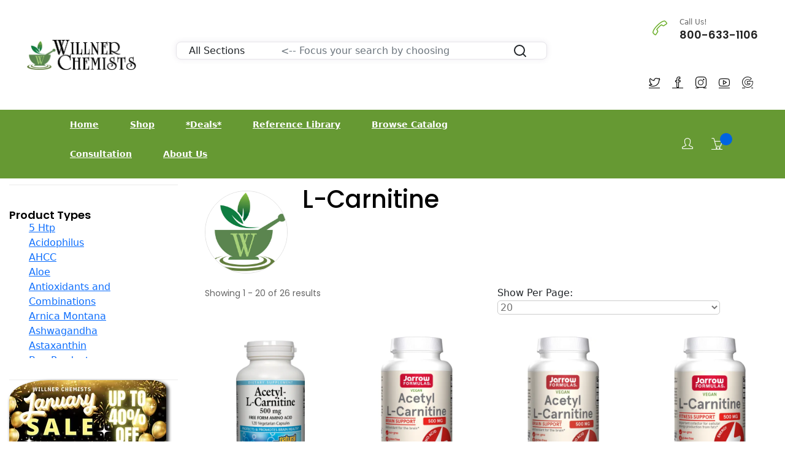

--- FILE ---
content_type: text/html;charset=UTF-8
request_url: https://www.willner.com/supplements/l-carnitine
body_size: 21953
content:
<!--
== TEMPLATE: shop-fullwide.cfm
== LAST: 20230406
-->
<!-- Refer: -->
<!-- Query: c=l-carnitine -->
<!-- Script: /shop-fullwide.cfm -->
<!-- URL: https://www.willner.com/shop-fullwide.cfm?c=l-carnitine -->
<!-- utm_id: -->
<!-- utm_source: -->
<!-- utm_medium: Mozilla/5.0 (Macintosh; Intel Mac OS X 10_15_7) AppleWebKit/537.36 (KHTML, like Gecko) Chrome/131.0.0.0 Safari/537.36; ClaudeBot/1.0; +claudebot@anthropic.com) -->
<!-- utm_campaign: -->
<!-- utm_term: -->
<!-- utm_content: -->
<!-- Promo Code: -->
<!doctype html>
<html class="no-js" lang="en">
<head>
<!-- Google Tag Manager -->
<script>(function(w,d,s,l,i){w[l]=w[l]||[];w[l].push({'gtm.start':
new Date().getTime(),event:'gtm.js'});var f=d.getElementsByTagName(s)[0],
j=d.createElement(s),dl=l!='dataLayer'?'&l='+l:'';j.async=true;j.src=
'https://www.googletagmanager.com/gtm.js?id='+i+dl;f.parentNode.insertBefore(j,f);
})(window,document,'script','dataLayer','GTM-N787K7K');</script>
<!-- End Google Tag Manager -->
<meta charset="utf-8">
<meta http-equiv="x-ua-compatible" content="ie=edge">
<title>Willner Chemists - L-Carnitine</title>
<meta name="robots" content="index, follow" />
<meta name="description" content="Willner Chemists offering of L-Carnitine products.">
<meta name="viewport" content="width=device-width, initial-scale=1, shrink-to-fit=no">
<!-- Favicon -->
<link rel="icon" href="/assets/images/logo/logo-willner-32.png" type="image/png" sizes="32x32">
<link rel="icon" href="/assets/images/logo/logo-willner-128.png" type="image/png" sizes="128x128">
<link rel="icon" href="/assets/images/logo/logo-willner-192.png" type="image/png" sizes="192x192">
<link rel="apple-touch-icon" href="/assets/images/logo/logo-willner-180.png" sizes="180x180">
<!-- All CSS is here ============================================ -->
<link rel="stylesheet" href="/assets/css/vendor/simple-line-icons.css">
<link rel="stylesheet" href="/assets/css/plugins/jquery-ui.css">
<link rel="stylesheet" href="/assets/css/style.css">
<link rel="stylesheet" href="/assets/css/vendor/pagination.css">
<link rel="stylesheet" href="/assets/css/plugins/slick.css">
<link rel="stylesheet" href="/assets/css/fullwide/style-fullwide.css">
<script src="/assets/js/vendor/jquery-v3.6.0.min.js"></script>
<script src="/assets/js/vendor/bootstrap.min.js"></script>
<link rel="stylesheet" href="/assets/css/vendor/bootstrap.min.css">
<script src="/assets/js/plugins/jquery-ui.js"></script>
<script src="/assets/js/plugins/scrollup.js"></script>
<script src="/assets/js/plugins/wow.js"></script>
<script src="/assets/js/plugins/slick.js"></script>
<script src="/assets/js/plugins/jquery.syotimer.min.js"></script>
<script src="/assets/js/plugins/jquery.nice-select.min.js"></script>
<script src="/assets/js/plugins/easyzoom.js"></script>
<script src="/assets/js/plugins/magnific-popup.js"></script>
<script src="/assets/js/plugins/sticky-sidebar.js"></script>
</head>
<body>
<!-- Google Tag Manager (noscript) -->
<noscript><iframe src="https://www.googletagmanager.com/ns.html?id=GTM-N787K7K"
height="0" width="0" style="display:none;visibility:hidden"></iframe></noscript>
<!-- End Google Tag Manager (noscript) -->
<div class="main-wrapper">
<!-- Header with main navigation -->
<header class="header-area">
<div class="header-large-device">
<div class="header-middle header-middle-padding-2">
<div class="container" STYLE="width: 95%; max-width: none;">
<div class="row align-items-center">
<div class="col-xl-2 col-lg-2">
<div class="logo">
<a href="https://willner.com/"><img src="/assets/images/logo/nameplate.png" alt="logo"></a>
</div>
</div>
<div class="col-xl-7 col-lg-7">
<STYLE>
.search-form {
width: 80%;
margin: 0 auto;
margin-top: 1rem;
}
.search-form input {
height: 100%;
background: transparent;
border: 0;
display: block;
width: 100%;
padding: 1rem;
height: 100%;
font-size: 1rem;
}
.search-form select {
background: transparent;
border: 0;
padding: 1rem;
height: 100%;
font-size: 1rem;
}
.search-form select:focus {
border: 0;
}
.search-form button {
height: 100%;
width: 100%;
font-size: 1rem;
}
.btn-local{
cursor: pointer;
padding: 0px;
margin: 0px;
transition: none;
display: inline-block;
font-weight: 400;
line-height: 1.5;
color: #212529;
text-align: center;
text-decoration: none;
vertical-align: middle;
user-select: none;
background-color: transparent;
border: 1px solid transparent;
border-radius: .25rem;
-webkit-appearance: button;
text-transform: none;
font-family: inherit;
--bs-gutter-x: 1.5rem;
--bs-gutter-y: 0;
box-sizing: border-box;
word-wrap: break-word;
font-style: normal;
}
.search-form button svg {
width: 24px;
height: 24px;
}
.search-body {
margin-bottom: 1.5rem;
}
.search-body .search-filters .filter-list {
margin-bottom: 1.3rem;
}
.search-body .search-filters .filter-list .title {
color: #3c4142;
margin-bottom: 1rem;
}
.search-body .search-filters .filter-list .filter-text {
color: #727686;
}
.search-body .search-result .result-header {
margin-bottom: 2rem;
}
.search-body .search-result .result-header .records {
color: #3c4142;
}
.search-body .search-result .result-header .result-actions {
text-align: right;
display: flex;
align-items: center;
justify-content: space-between;
}
.search-body .search-result .result-header .result-actions .result-sorting {
display: flex;
align-items: center;
}
.search-body .search-result .result-header .result-actions .result-sorting span {
flex-shrink: 0;
font-size: 0.8125rem;
}
.search-body .search-result .result-header .result-actions .result-sorting select {
color: #68CBD7;
}
.search-body .search-result .result-header .result-actions .result-sorting select option {
color: #3c4142;
}
@media (min-width: 768px) and (max-width: 991.98px) {
.search-body .search-filters {
display: flex;
}
.search-body .search-filters .filter-list {
margin-right: 1rem;
}
}
.card-margin {
margin-bottom: 1.875rem;
}
@media (min-width: 992px){
.col-lg-2 {
flex: 0 0 16.66667%;
max-width: 16.66667%;
}
}
.card-margin {
margin-bottom: 1.875rem;
}
.card {
border: 0;
box-shadow: 0px 0px 10px 0px rgba(82, 63, 105, 0.1);
-webkit-box-shadow: 0px 0px 10px 0px rgba(82, 63, 105, 0.1);
-moz-box-shadow: 0px 0px 10px 0px rgba(82, 63, 105, 0.1);
-ms-box-shadow: 0px 0px 10px 0px rgba(82, 63, 105, 0.1);
}
.card {
position: relative;
display: flex;
flex-direction: column;
min-width: 0;
word-wrap: break-word;
background-color: #ffffff;
background-clip: border-box;
border: 1px solid #e6e4e9;
border-radius: 8px;
}
</STYLE>
<div class="container">
<div class="row">
<div class="col-lg-12 card-margin">
<div class="card search-form" style="width:95%;">
<div class="card-body p-0">
<div class="row g-0">
<form name="SrchForm" action="/app-searchresults.cfm" method="post">
<div class="col-12">
<div class="row g-0" style="padding-left: 20px; padding-right: 20px;">
<div class="col-lg-3 col-md-3 col-sm-12 p-0">
<select class="form-control" style="margin: 0px; padding: 0px;" ID="stype" NAME="stype">
<option value="0">All Sections</option>
<option value="1">Products</option>
<option value="2">Brands</option>
<option value="3">Categories</option>
<option value="4">Articles</option>
<option value="5">Podcast</option>
<option value="6">News</option>
</select>
</div>
<div class="col-lg-8 col-md-6 col-sm-12 p-0">
<input type="text" placeholder="&lt;-- Focus your search by choosing" class="form-control" ID="criteria" name="criteria" style="margin: 0px; padding: 0px; padding-left: 10px;">
</div>
<div class="col-lg-1 col-md-3 col-sm-12 p-0" style="width: 8.33%">
<button type="submit" class="btn-local" style="margin: 0px; padding: 0px;">
<svg xmlns="http://www.w3.org/2000/svg" width="24" height="24" viewBox="0 0 24 24" fill="none" stroke="currentColor" stroke-width="2" stroke-linecap="round" stroke-linejoin="round" class="feather feather-search"><circle cx="11" cy="11" r="8"></circle><line x1="21" y1="21" x2="16.65" y2="16.65"></line></svg>
</button>
</div>
</div>
</div>
</form>
</div>
</div>
</div>
</div>
</div>
</div>
</div>
<div class="col-xl-3 col-lg-3">
<div class="hotline-2-wrap">
<div class="hotline-2-icon">
<i class="green-2 icon-call-end"></i>
</div>
<div class="hotline-2-content">
<span>Call Us!</span>
<h5>800-633-1106</h5>
</div>
</div>
<div class="social-style-1 social-style-1-font-inc social-style-1-mrg-2" STYLE="padding-left: 8px; padding-right: 8px; font-size: 16px; float: right;">
<a href="https://twitter.com/WillnerChemists" STYLE="COLOR: ##6AAE27;"><i class="icon-social-twitter"></i></a>
<a href="https://www.facebook.com/willner.chemists.ny" STYLE="COLOR: ##6AAE27;"><i class="icon-social-facebook"></i></a>
<a href="https://www.instagram.com/willnerchemists" STYLE="COLOR: ##6AAE27;"><i class="icon-social-instagram"></i></a>
<a href="https://www.youtube.com/@WillnerChemists-zs6rd" STYLE="COLOR: ##6AAE27;"><i class="icon-social-youtube"></i></a>
<a href="https://maps.app.goo.gl/VsDhx2nQTwmQGkzm8" STYLE="COLOR: ##6AAE27;"><i class="icon-social-google"></i></a>
</div>
</div>
</div>
</div>
</div>
<!-- ******** main menu -->
<div class="header-bottom bg-green-2">
<div class="container">
<div class="row align-items-center">
<div class="col-lg-9">
<div class="main-menu main-menu-white main-menu-padding-1 main-menu-font-size-14 main-menu-lh-5">
<nav>
<UL>
<li><a href="/">Home</a>
</LI>
<li><a href="/shop">Shop</a>
<UL class="sub-menu-style">
<li><a href="/health-concern">Shop By Health Concern</a>
</LI>
<li><a href="/brand">Shop by Brand</a>
</LI>
<li><a href="/supplements">Shop by Type</a>
</LI>
<li><a href="/sale">Shop Sale Items</a>
</LI>
<li><a href="/category">Shop All Categories</a>
</LI>
</UL>
</LI>
<li><a href="/sale">*Deals*</a>
</LI>
<li><a href="/reference-library">Reference Library</a>
<UL class="sub-menu-style">
<li><a href="/news">News</a>
</LI>
<li><a href="/articles">Articles</a>
</LI>
<li><a href="/podcasts">Podcasts</a>
</LI>
</UL>
</LI>
<li><a href="/catalog">Browse Catalog</a>
</LI>
<li><a href="/consult">Consultation</a>
</LI>
<li><a href="/about-willner">About Us</a>
<UL class="sub-menu-style">
<li><a href="/terms">Terms and Conditions</a>
</LI>
<li>Our Experts
<UL class="sub-menu-style">
<li><a href="/arnie-gitomer">Arnold Gitomer, R.Ph.</a>
</LI>
<li><a href="/don-goldberg">Donald Goldberg, R.Ph.</a>
</LI>
</UL>
</LI>
<li><a href="/privacy-policy">Privacy Policy</a>
</LI>
</UL>
</LI>
</UL>
</nav>
</div>
</div>
<div class="col-lg-3">
<div class="header-action header-action-flex pr-20">
<div class="same-style-2 same-style-2-white same-style-2-font-dec">
<a href="/login" aria-label="Login"><i class="icon-user"></i></a>
</div>
<div class="same-style-2 same-style-2-white same-style-2-font-dec header-cart">
<a href="/cart" aria-label="Shopping Cart">
<i ID="basket" class="icon-basket"></i><span ID="cart-count" class="pro-count blue"></span>
</a>
</div>
</div>
</div>
</div>
</div>
</div>
</div>
<div class="header-small-device small-device-ptb-1">
<div class="container">
<div class="row align-items-center">
<div class="col-5">
<div class="mobile-logo">
<a href="index.cfm">
<img alt="" src="/assets/images/logo/nameplate.png" style="max-height: 60px;">
</a>
</div>
</div>
<div class="col-7">
<div class="header-action header-action-flex">
<div class="same-style-2 same-style-2-font-inc">
<a href="/login" aria-label="Login"><i class="icon-user"></i></a>
</div>
<div class="same-style-2 same-style-2-font-inc header-cart">
<a href="/cart.cfm" aria-label="Shopping Cart">
<i ID="basket" class="icon-basket"></i><span ID="cart-count" class="pro-count blue"></span>
</a>
</div>
<div class="same-style-2 main-menu-icon">
<a class="mobile-header-button-active" href="#" aria-label="Menu"><i class="icon-menu"></i> </a>
</div>
</div>
</div>
</div>
</div>
</div>
</header>
<!-- mobile header start -->
<div class="mobile-header-active mobile-header-wrapper-style">
<div class="clickalbe-sidebar-wrap">
<a class="sidebar-close" rel="nofollow"><i class="icon_close"></i></a>
<div class="mobile-header-content-area">
<div class="header-offer-wrap-2 mrg-none mobile-header-padding-border-4">
<p><span>FREE SHIPPING</span> for orders over $125</p>
</div>
<div class="mobile-search">
<form class="search-form" style=" margin: 0px; " action="/app-searchresults.cfm" method="post">
<input type="hidden" ID="stype" NAME="stype" value="0">
<div><input type="text" placeholder="Search here..." ID="criteria" name="criteria" name="criteria"></div>
<div><button class="button-search" style="width: 48px; left: 192px; border: 1px solid #0064e0; border-radius: 4px;"><i class="icon-magnifier"></i></button></div>
</form>
</div>
<div class="mobile-menu-wrap mobile-header-padding-border-2">
<!-- mobile menu start -->
<nav>
<ul class="mobile-menu">
<!-- Loop Page Home -- 5 --><li><a href="/">Home</a><!-- Loop Page Shop -- 6 --><li class="menu-item-has-children"><a href="/shop">Shop</a>
<ul class="dropdown"></ul><!-- Loop Page *Deals* -- 7 --><li><a href="/sale">*Deals*</a><!-- Loop Page Reference Library -- 3 --><li class="menu-item-has-children"><a href="/reference-library">Reference Library</a>
<ul class="dropdown"><!-- Loop Page News -- 20 --><li><a href="/news">News</a><!-- Loop Page Articles -- 21 --><li><a href="/articles">Articles</a><!-- Loop Page Podcasts -- 8 --><li><a href="/podcasts">Podcasts</a></ul><!-- Loop Page Browse Catalog -- 4 --><li><a href="/catalog">Browse Catalog</a><!-- Loop Page Consultation -- 10 --><li><a href="/consult">Consultation</a><!-- Loop Page About Us -- 9 --><li class="menu-item-has-children"><a href="/about-willner">About Us</a>
<ul class="dropdown"><!-- Loop Page Terms and Conditions -- 18 --><li><a href="/terms">Terms and Conditions</a><!-- Loop Page Our Experts -- 22 --><li class="menu-item-has-children"><a href="/experts">Our Experts</a>
<ul class="dropdown"><!-- Loop Page Arnold Gitomer, R.Ph. -- 24 --><li><a href="/arnie-gitomer">Arnold Gitomer, R.Ph.</a><!-- Loop Page Donald Goldberg, R.Ph. -- 23 --><li><a href="/don-goldberg">Donald Goldberg, R.Ph.</a></ul><!-- Loop Page Privacy Policy -- 19 --><li><a href="/privacy-policy">Privacy Policy</a></ul>
</ul>
</nav>
<!-- mobile menu end -->
</div>
<div class="mobile-contact-info mobile-header-padding-border-4">
<ul>
<li><i class="icon-phone "></i> 800-633-1106</li>
<li><i class="icon-envelope-open "></i> custServ@willner.com</li>
<li><i class="icon-home"></i> 100 Park Ave, New York, NY 10017</li>
</ul>
</div>
<div class="mobile-social-icon">
<a class="facebook" href="#"><i class="icon-social-facebook"></i></a>
<a class="twitter" href="#"><i class="icon-social-twitter"></i></a>
<a class="pinterest" href="#"><i class="icon-social-pinterest"></i></a>
<a class="instagram" href="#"><i class="icon-social-instagram"></i></a>
</div>
</div>
</div>
</div>
<!-- mini cart flyout sidebar -->
<!-- Breadcrumbs panel -->
<div class="shop-area pt-10 pb-120 section-padding-2">
<div class="container-fluid">
<div class="row flex-row-reverse">
<div class="col-lg-9">
<STYLE>
#moreText {
display: none;
padding-bottom: 15px;
}
#read-btn {
text-decoration: underline;
cursor: pointer;
color: #5e5e5e;
display: none;
}
.lessBtn{
color: #5e5e5e;
text-decoration: underline dotted
}
.helper {
display: inline-block;
height: 100%;
vertical-align: middle;
}
.centerv{
vertical-align: middle;
max-width: 100%;
height: auto;
}
</STYLE>
<SCRIPT>
$(document).ready(function () {
var moreText = document.getElementById("moreText");
if( moreText != null ) {
var btnText = document.getElementById("read-btn");
btnText.style.display = "inline";
}
});
function expandMore() {
var moreText = document.getElementById("moreText");
var btnText = document.getElementById("read-btn");
var dots = document.getElementById("dots");
if (dots.style.display === "none") {
dots.style.display = "inline";
btnText.innerHTML = "Read More";
moreText.style.display = "none";
btnText.classList.remove("lessBtn");
} else {
dots.style.display = "none";
btnText.innerHTML = "[Read less]";
moreText.style.display = "inline";
btnText.classList.add("lessBtn");
}
}
</SCRIPT>
<div class="row">
<div class="col-lg-2">
<div class="product-plr-1 pt-10">
<div class="single-product-wrap">
<div class="product-img product-img-border border-blue mb-20">
<a href="/supplements/l-carnitine"><img src="/assets/images/category/default.jpg" alt ="L-Carnitine"></a>
</div>
</div>
</div>
</div>
<div class="col-lg-10"> 
<div class="product-content-categories-2 product-content-blue text-justify" style="margin-bottom: 15px;">
<h1>L-Carnitine</h1>
<span id="read-btn" onclick="expandMore();">Read More</span>
</div>
</div>
</div>
<div class="row pb-10">
<div class="col-lg-6">
<p>Showing <span ID="startitem"></span> - <span ID="enditem"></span> of <span ID="fullcount"></span> results </p>
</div>
<div class="col-lg-6">
<div>
<label>Show Per Page:</label>
<select ID="pagelength" style="width: 80%;" onchange="setPageLength();">
<option value="20" SELECTED> 20</option>
<option value="40"> 40</option>
<option value="60"> 60</option>
<option value="100"> 100</option>
<option value="26"> All</option>
</select>
</div>
</div>
</div>
<div class="row mb-10 pb-15">
<div class="col-lg-12">
<ul ID="alphaJump" class="prd-filter space-around"></ul>
</div>
</div>
<div class="shop-bottom-area">
<div class="tab-content jump">
<div id="shop-1" class="tab-pane active">
<div class="row">
<!-- Start Visible Block -->
<div id="item_0" class="col-xl-3 col-lg-4 col-md-6 col-sm-6 col-12">
<div class="single-product-wrap mb-35">
<div class="product-img product-img-zoom mb-15">
<!-- File Exists: true -->
<!-- Image to Test /assets/images/product/NFT/63279-front -->
<a href="/product/acetyl-l-carnitine-500-mg-63279"><img src="/assets/images/product/NFT/63279-front.jpg"
sizes="(min-width: 600px) 25vw, (min-width: 500px) 50vw, 100vw"
srcset="/assets/images/product/NFT/63279-front-110.webp 110w, /assets/images/product/NFT/63279-front-256.webp 256w, /assets/images/product/NFT/63279-front-512.webp 512w, /assets/images/product/NFT/63279-front-1024.webp 1024w, /assets/images/product/NFT/63279-front-2048.webp 2048w" alt="Natural Factors - Acetyl L Carnitine 500 mg"></a>
</div>
<div class="product-content-wrap-2 text-center">
<h3><a id="item_0-name" href="/product/acetyl-l-carnitine-500-mg-63279">Acetyl L Carnitine 500 mg</a></h3>
<div class="product-price-2">
<span>$29.56</span>
<span class="old-price">$36.95</span>
</div>
</div>
<div class="product-content-wrap-2 product-content-position text-center">
<h3><a href="/product/acetyl-l-carnitine-500-mg-63279">Acetyl L Carnitine 500 mg</a></h3>
<div class="product-price-2">
<span>$29.56</span>
</div>
<div class="pro-add-to-cart">
<button onclick="addToCart(63279)" ID="63279-AddBtn" title="Add To Cart">Add To Cart</button>
</div>
</div>
</div>
</div>
<!-- End Visisble Block -->
<!-- Start Visible Block -->
<div id="item_1" class="col-xl-3 col-lg-4 col-md-6 col-sm-6 col-12">
<div class="single-product-wrap mb-35">
<div class="product-img product-img-zoom mb-15">
<!-- File Exists: true -->
<!-- Image to Test /assets/images/product/JRW/56805-front -->
<a href="/product/acetyl-l-carnitine-500-mg-56805"><img src="/assets/images/product/JRW/56805-front.jpg"
sizes="(min-width: 600px) 25vw, (min-width: 500px) 50vw, 100vw"
srcset="/assets/images/product/JRW/56805-front-110.webp 110w, /assets/images/product/JRW/56805-front-256.webp 256w, /assets/images/product/JRW/56805-front-512.webp 512w, /assets/images/product/JRW/56805-front-1024.webp 1024w, /assets/images/product/JRW/56805-front-2048.webp 2048w" alt="Jarrow Formulas - Acetyl L Carnitine 500 mg"></a>
</div>
<div class="product-content-wrap-2 text-center">
<h3><a id="item_1-name" href="/product/acetyl-l-carnitine-500-mg-56805">Acetyl L Carnitine 500 mg</a></h3>
<div class="product-price-2">
<a href="/login">Login</a> &nbsp; for Willner pricing.
<span>$44.99</span>
</div>
</div>
<div class="product-content-wrap-2 product-content-position text-center">
<h3><a href="/product/acetyl-l-carnitine-500-mg-56805">Acetyl L Carnitine 500 mg</a></h3>
<div class="product-price-2">
<span>$44.99</span>
</div>
<div class="pro-add-to-cart">
<button onclick="addToCart(56805)" ID="56805-AddBtn" title="Add To Cart">Add To Cart</button>
</div>
</div>
</div>
</div>
<!-- End Visisble Block -->
<!-- Start Visible Block -->
<div id="item_2" class="col-xl-3 col-lg-4 col-md-6 col-sm-6 col-12">
<div class="single-product-wrap mb-35">
<div class="product-img product-img-zoom mb-15">
<!-- File Exists: true -->
<!-- Image to Test /assets/images/product/JRW/30010-front -->
<a href="/product/acetyl-l-carnitine-500-mg-30010"><img src="/assets/images/product/JRW/30010-front.jpg"
sizes="(min-width: 600px) 25vw, (min-width: 500px) 50vw, 100vw"
srcset="/assets/images/product/JRW/30010-front-110.webp 110w, /assets/images/product/JRW/30010-front-256.webp 256w, /assets/images/product/JRW/30010-front-512.webp 512w, /assets/images/product/JRW/30010-front-1024.webp 1024w, /assets/images/product/JRW/30010-front-2048.webp 2048w" alt="Jarrow Formulas - Acetyl L Carnitine 500 mg"></a>
</div>
<div class="product-content-wrap-2 text-center">
<h3><a id="item_2-name" href="/product/acetyl-l-carnitine-500-mg-30010">Acetyl L Carnitine 500 mg</a></h3>
<div class="product-price-2">
<a href="/login">Login</a> &nbsp; for Willner pricing.
<span>$26.99</span>
</div>
</div>
<div class="product-content-wrap-2 product-content-position text-center">
<h3><a href="/product/acetyl-l-carnitine-500-mg-30010">Acetyl L Carnitine 500 mg</a></h3>
<div class="product-price-2">
<span>$26.99</span>
</div>
<div class="pro-add-to-cart">
<button onclick="addToCart(30010)" ID="30010-AddBtn" title="Add To Cart">Add To Cart</button>
</div>
</div>
</div>
</div>
<!-- End Visisble Block -->
<!-- Start Visible Block -->
<div id="item_3" class="col-xl-3 col-lg-4 col-md-6 col-sm-6 col-12">
<div class="single-product-wrap mb-35">
<div class="product-img product-img-zoom mb-15">
<!-- File Exists: true -->
<!-- Image to Test /assets/images/product/JRW/23391-front -->
<a href="/product/carnitine-500-tartrate"><img src="/assets/images/product/JRW/23391-front.jpg"
sizes="(min-width: 600px) 25vw, (min-width: 500px) 50vw, 100vw"
srcset="/assets/images/product/JRW/23391-front-110.webp 110w, /assets/images/product/JRW/23391-front-256.webp 256w, /assets/images/product/JRW/23391-front-512.webp 512w, /assets/images/product/JRW/23391-front-1024.webp 1024w, /assets/images/product/JRW/23391-front-2048.webp 2048w" alt="Jarrow Formulas - Carnitine 500 Tartrate"></a>
</div>
<div class="product-content-wrap-2 text-center">
<h3><a id="item_3-name" href="/product/carnitine-500-tartrate">Carnitine 500 Tartrate</a></h3>
<div class="product-price-2">
<a href="/login">Login</a> &nbsp; for Willner pricing.
<span>$26.99</span>
</div>
</div>
<div class="product-content-wrap-2 product-content-position text-center">
<h3><a href="/product/carnitine-500-tartrate">Carnitine 500 Tartrate</a></h3>
<div class="product-price-2">
<span>$26.99</span>
</div>
<div class="pro-add-to-cart">
<button onclick="addToCart(23391)" ID="23391-AddBtn" title="Add To Cart">Add To Cart</button>
</div>
</div>
</div>
</div>
<!-- End Visisble Block -->
<!-- Start Visible Block -->
<div id="item_4" class="col-xl-3 col-lg-4 col-md-6 col-sm-6 col-12">
<div class="single-product-wrap mb-35">
<div class="product-img product-img-zoom mb-15">
<!-- File Exists: true -->
<!-- Image to Test /assets/images/product/JRW/23392-front -->
<a href="/product/carnitine-500-tartrate-23392"><img src="/assets/images/product/JRW/23392-front.jpg"
sizes="(min-width: 600px) 25vw, (min-width: 500px) 50vw, 100vw"
srcset="/assets/images/product/JRW/23392-front-110.webp 110w, /assets/images/product/JRW/23392-front-256.webp 256w, /assets/images/product/JRW/23392-front-512.webp 512w, /assets/images/product/JRW/23392-front-1024.webp 1024w, /assets/images/product/JRW/23392-front-2048.webp 2048w" alt="Jarrow Formulas - Carnitine 500 Tartrate"></a>
</div>
<div class="product-content-wrap-2 text-center">
<h3><a id="item_4-name" href="/product/carnitine-500-tartrate-23392">Carnitine 500 Tartrate</a></h3>
<div class="product-price-2">
<a href="/login">Login</a> &nbsp; for Willner pricing.
<span>$48.49</span>
</div>
</div>
<div class="product-content-wrap-2 product-content-position text-center">
<h3><a href="/product/carnitine-500-tartrate-23392">Carnitine 500 Tartrate</a></h3>
<div class="product-price-2">
<span>$48.49</span>
</div>
<div class="pro-add-to-cart">
<button onclick="addToCart(23392)" ID="23392-AddBtn" title="Add To Cart">Add To Cart</button>
</div>
</div>
</div>
</div>
<!-- End Visisble Block -->
<!-- Start Visible Block -->
<div id="item_5" class="col-xl-3 col-lg-4 col-md-6 col-sm-6 col-12">
<div class="single-product-wrap mb-35">
<div class="product-img product-img-zoom mb-15">
<!-- File Exists: true -->
<!-- Image to Test /assets/images/product/SNL/30189-front -->
<a href="/product/acetyl-l-carnitine-500-30189"><img src="/assets/images/product/SNL/30189-front.jpg"
sizes="(min-width: 600px) 25vw, (min-width: 500px) 50vw, 100vw"
srcset="/assets/images/product/SNL/30189-front-110.webp 110w, /assets/images/product/SNL/30189-front-256.webp 256w, /assets/images/product/SNL/30189-front-512.webp 512w, /assets/images/product/SNL/30189-front-1024.webp 1024w, /assets/images/product/SNL/30189-front-2048.webp 2048w" alt="Source Naturals - Acetyl L Carnitine 500"></a>
<span class="pro-badge left bg-blue">-30%</span>
</div>
<div class="product-content-wrap-2 text-center">
<h3><a id="item_5-name" href="/product/acetyl-l-carnitine-500-30189">Acetyl L Carnitine 500</a></h3>
<div class="product-price-2">
On Sale!
<span class="new-price">$29.39</span>
<span class="old-price">$41.98</span>
</div>
</div>
<div class="product-content-wrap-2 product-content-position text-center">
<h3><a href="/product/acetyl-l-carnitine-500-30189">Acetyl L Carnitine 500</a></h3>
<div class="product-price-2">
<span class="new-price">$29.39</span>
</div>
<div class="pro-add-to-cart">
<button onclick="addToCart(30189)" ID="30189-AddBtn" title="Add To Cart">Add To Cart</button>
</div>
</div>
</div>
</div>
<!-- End Visisble Block -->
<!-- Start Visible Block -->
<div id="item_6" class="col-xl-3 col-lg-4 col-md-6 col-sm-6 col-12">
<div class="single-product-wrap mb-35">
<div class="product-img product-img-zoom mb-15">
<!-- File Exists: true -->
<!-- Image to Test /assets/images/product/SNL/44700-front -->
<a href="/product/acetyl-l-carnitinelipoic-acid"><img src="/assets/images/product/SNL/44700-front.jpg"
sizes="(min-width: 600px) 25vw, (min-width: 500px) 50vw, 100vw"
srcset="/assets/images/product/SNL/44700-front-110.webp 110w, /assets/images/product/SNL/44700-front-256.webp 256w, /assets/images/product/SNL/44700-front-512.webp 512w, /assets/images/product/SNL/44700-front-1024.webp 1024w, /assets/images/product/SNL/44700-front-2048.webp 2048w" alt="Source Naturals - Acetyl L Carnitine/Lipoic Acid"></a>
<span class="pro-badge left bg-blue">-30%</span>
</div>
<div class="product-content-wrap-2 text-center">
<h3><a id="item_6-name" href="/product/acetyl-l-carnitinelipoic-acid">Acetyl L Carnitine/Lipoic Acid</a></h3>
<div class="product-price-2">
On Sale!
<span class="new-price">$24.49</span>
<span class="old-price">$34.98</span>
</div>
</div>
<div class="product-content-wrap-2 product-content-position text-center">
<h3><a href="/product/acetyl-l-carnitinelipoic-acid">Acetyl L Carnitine/Lipoic Acid</a></h3>
<div class="product-price-2">
<span class="new-price">$24.49</span>
</div>
<div class="pro-add-to-cart">
<button onclick="addToCart(44700)" ID="44700-AddBtn" title="Add To Cart">Add To Cart</button>
</div>
</div>
</div>
</div>
<!-- End Visisble Block -->
<!-- Start Visible Block -->
<div id="item_7" class="col-xl-3 col-lg-4 col-md-6 col-sm-6 col-12">
<div class="single-product-wrap mb-35">
<div class="product-img product-img-zoom mb-15">
<!-- File Exists: true -->
<!-- Image to Test /assets/images/product/NOW/55743-front -->
<a href="/product/acetyl-l-carnitine-500-mg-55743"><img src="/assets/images/product/NOW/55743-front.jpg"
sizes="(min-width: 600px) 25vw, (min-width: 500px) 50vw, 100vw"
srcset="/assets/images/product/NOW/55743-front-110.webp 110w, /assets/images/product/NOW/55743-front-256.webp 256w, /assets/images/product/NOW/55743-front-512.webp 512w, /assets/images/product/NOW/55743-front-1024.webp 1024w, /assets/images/product/NOW/55743-front-2048.webp 2048w" alt="Now Foods - Acetyl L Carnitine 500 mg"></a>
<span class="pro-badge left bg-blue">-25%</span>
</div>
<div class="product-content-wrap-2 text-center">
<h3><a id="item_7-name" href="/product/acetyl-l-carnitine-500-mg-55743">Acetyl L Carnitine 500 mg</a></h3>
<div class="product-price-2">
On Sale!
<span class="new-price">$22.49</span>
<span class="old-price">$29.99</span>
</div>
</div>
<div class="product-content-wrap-2 product-content-position text-center">
<h3><a href="/product/acetyl-l-carnitine-500-mg-55743">Acetyl L Carnitine 500 mg</a></h3>
<div class="product-price-2">
<span class="new-price">$22.49</span>
</div>
<div class="pro-add-to-cart">
<button onclick="addToCart(55743)" ID="55743-AddBtn" title="Add To Cart">Add To Cart</button>
</div>
</div>
</div>
</div>
<!-- End Visisble Block -->
<!-- Start Visible Block -->
<div id="item_8" class="col-xl-3 col-lg-4 col-md-6 col-sm-6 col-12">
<div class="single-product-wrap mb-35">
<div class="product-img product-img-zoom mb-15">
<!-- File Exists: true -->
<!-- Image to Test /assets/images/product/ARG/24355-front -->
<a href="/product/acetyl-l-carnitine-500-mg"><img src="/assets/images/product/ARG/24355-front.jpg"
sizes="(min-width: 600px) 25vw, (min-width: 500px) 50vw, 100vw"
srcset="/assets/images/product/ARG/24355-front-110.webp 110w, /assets/images/product/ARG/24355-front-256.webp 256w, /assets/images/product/ARG/24355-front-512.webp 512w, /assets/images/product/ARG/24355-front-1024.webp 1024w, /assets/images/product/ARG/24355-front-2048.webp 2048w" alt="Allergy Research Group - Acetyl L Carnitine 500 mg"></a>
</div>
<div class="product-content-wrap-2 text-center">
<h3><a id="item_8-name" href="/product/acetyl-l-carnitine-500-mg">Acetyl L Carnitine 500 mg</a></h3>
<div class="product-price-2">
<span>$64.93</span>
<span class="old-price">$76.39</span>
</div>
</div>
<div class="product-content-wrap-2 product-content-position text-center">
<h3><a href="/product/acetyl-l-carnitine-500-mg">Acetyl L Carnitine 500 mg</a></h3>
<div class="product-price-2">
<span>$64.93</span>
</div>
<div class="pro-add-to-cart">
<button onclick="addToCart(24355)" ID="24355-AddBtn" title="Add To Cart">Add To Cart</button>
</div>
</div>
</div>
</div>
<!-- End Visisble Block -->
<!-- Start Visible Block -->
<div id="item_9" class="col-xl-3 col-lg-4 col-md-6 col-sm-6 col-12">
<div class="single-product-wrap mb-35">
<div class="product-img product-img-zoom mb-15">
<!-- File Exists: true -->
<!-- Image to Test /assets/images/product/BLB/42336-front -->
<a href="/product/acetyl-l-carnitine-500-mg-42336"><img src="/assets/images/product/BLB/42336-front.jpg"
sizes="(min-width: 600px) 25vw, (min-width: 500px) 50vw, 100vw"
srcset="/assets/images/product/BLB/42336-front-110.webp 110w, /assets/images/product/BLB/42336-front-256.webp 256w, /assets/images/product/BLB/42336-front-512.webp 512w, /assets/images/product/BLB/42336-front-1024.webp 1024w, /assets/images/product/BLB/42336-front-2048.webp 2048w" alt="Bluebonnet - Acetyl L Carnitine 500 mg"></a>
</div>
<div class="product-content-wrap-2 text-center">
<h3><a id="item_9-name" href="/product/acetyl-l-carnitine-500-mg-42336">Acetyl L Carnitine 500 mg</a></h3>
<div class="product-price-2">
<span>$16.40</span>
<span class="old-price">$20.50</span>
</div>
</div>
<div class="product-content-wrap-2 product-content-position text-center">
<h3><a href="/product/acetyl-l-carnitine-500-mg-42336">Acetyl L Carnitine 500 mg</a></h3>
<div class="product-price-2">
<span>$16.40</span>
</div>
<div class="pro-add-to-cart">
<button onclick="addToCart(42336)" ID="42336-AddBtn" title="Add To Cart">Add To Cart</button>
</div>
</div>
</div>
</div>
<!-- End Visisble Block -->
<!-- Start Visible Block -->
<div id="item_10" class="col-xl-3 col-lg-4 col-md-6 col-sm-6 col-12">
<div class="single-product-wrap mb-35">
<div class="product-img product-img-zoom mb-15">
<!-- File Exists: true -->
<!-- Image to Test /assets/images/product/NOW/43813-front -->
<a href="/product/acetyl-l-carnitine-500-mg-43813"><img src="/assets/images/product/NOW/43813-front.jpg"
sizes="(min-width: 600px) 25vw, (min-width: 500px) 50vw, 100vw"
srcset="/assets/images/product/NOW/43813-front-110.webp 110w, /assets/images/product/NOW/43813-front-256.webp 256w, /assets/images/product/NOW/43813-front-512.webp 512w, /assets/images/product/NOW/43813-front-1024.webp 1024w, /assets/images/product/NOW/43813-front-2048.webp 2048w" alt="Now Foods - Acetyl L Carnitine 500 mg"></a>
<span class="pro-badge left bg-blue">-25%</span>
</div>
<div class="product-content-wrap-2 text-center">
<h3><a id="item_10-name" href="/product/acetyl-l-carnitine-500-mg-43813">Acetyl L Carnitine 500 mg</a></h3>
<div class="product-price-2">
On Sale!
<span class="new-price">$12.74</span>
<span class="old-price">$16.99</span>
</div>
</div>
<div class="product-content-wrap-2 product-content-position text-center">
<h3><a href="/product/acetyl-l-carnitine-500-mg-43813">Acetyl L Carnitine 500 mg</a></h3>
<div class="product-price-2">
<span class="new-price">$12.74</span>
</div>
<div class="pro-add-to-cart">
<button onclick="addToCart(43813)" ID="43813-AddBtn" title="Add To Cart">Add To Cart</button>
</div>
</div>
</div>
</div>
<!-- End Visisble Block -->
<!-- Start Visible Block -->
<div id="item_11" class="col-xl-3 col-lg-4 col-md-6 col-sm-6 col-12">
<div class="single-product-wrap mb-35">
<div class="product-img product-img-zoom mb-15">
<!-- File Exists: true -->
<!-- Image to Test /assets/images/product/LEN/52660-front -->
<a href="/product/acetyl-l-carnitine-arginate"><img src="/assets/images/product/LEN/52660-front.jpg"
sizes="(min-width: 600px) 25vw, (min-width: 500px) 50vw, 100vw"
srcset="/assets/images/product/LEN/52660-front-110.webp 110w, /assets/images/product/LEN/52660-front-256.webp 256w, /assets/images/product/LEN/52660-front-512.webp 512w, /assets/images/product/LEN/52660-front-1024.webp 1024w, /assets/images/product/LEN/52660-front-2048.webp 2048w" alt="Life Extension - Acetyl L Carnitine Arginate"></a>
<span class="pro-badge left bg-blue">-25%</span>
</div>
<div class="product-content-wrap-2 text-center">
<h3><a id="item_11-name" href="/product/acetyl-l-carnitine-arginate">Acetyl L Carnitine Arginate</a></h3>
<div class="product-price-2">
On Sale!
<span class="new-price">$28.49</span>
<span class="old-price">$37.99</span>
</div>
</div>
<div class="product-content-wrap-2 product-content-position text-center">
<h3><a href="/product/acetyl-l-carnitine-arginate">Acetyl L Carnitine Arginate</a></h3>
<div class="product-price-2">
<span class="new-price">$28.49</span>
</div>
<div class="pro-add-to-cart">
<button onclick="addToCart(52660)" ID="52660-AddBtn" title="Add To Cart">Add To Cart</button>
</div>
</div>
</div>
</div>
<!-- End Visisble Block -->
<!-- Start Visible Block -->
<div id="item_12" class="col-xl-3 col-lg-4 col-md-6 col-sm-6 col-12">
<div class="single-product-wrap mb-35">
<div class="product-img product-img-zoom mb-15">
<!-- File Exists: true -->
<!-- Image to Test /assets/images/product/NOW/69641-front -->
<a href="/product/acetyl-l-carnitine-powder-69641"><img src="/assets/images/product/NOW/69641-front.jpg"
sizes="(min-width: 600px) 25vw, (min-width: 500px) 50vw, 100vw"
srcset="/assets/images/product/NOW/69641-front-110.webp 110w, /assets/images/product/NOW/69641-front-256.webp 256w, /assets/images/product/NOW/69641-front-512.webp 512w, /assets/images/product/NOW/69641-front-1024.webp 1024w, /assets/images/product/NOW/69641-front-2048.webp 2048w" alt="Now Foods - Acetyl L Carnitine powder"></a>
<span class="pro-badge left bg-blue">-25%</span>
</div>
<div class="product-content-wrap-2 text-center">
<h3><a id="item_12-name" href="/product/acetyl-l-carnitine-powder-69641">Acetyl L Carnitine powder</a></h3>
<div class="product-price-2">
On Sale!
<span class="new-price">$22.49</span>
<span class="old-price">$29.99</span>
</div>
</div>
<div class="product-content-wrap-2 product-content-position text-center">
<h3><a href="/product/acetyl-l-carnitine-powder-69641">Acetyl L Carnitine powder</a></h3>
<div class="product-price-2">
<span class="new-price">$22.49</span>
</div>
<div class="pro-add-to-cart">
<button onclick="addToCart(69641)" ID="69641-AddBtn" title="Add To Cart">Add To Cart</button>
</div>
</div>
</div>
</div>
<!-- End Visisble Block -->
<!-- Start Visible Block -->
<div id="item_13" class="col-xl-3 col-lg-4 col-md-6 col-sm-6 col-12">
<div class="single-product-wrap mb-35">
<div class="product-img product-img-zoom mb-15">
<!-- File Exists: true -->
<!-- Image to Test /assets/images/product/PEN/19190-front -->
<a href="/product/carnitine-340-mg"><img src="/assets/images/product/PEN/19190-front.jpg"
sizes="(min-width: 600px) 25vw, (min-width: 500px) 50vw, 100vw"
srcset="/assets/images/product/PEN/19190-front-110.webp 110w, /assets/images/product/PEN/19190-front-256.webp 256w, /assets/images/product/PEN/19190-front-512.webp 512w, /assets/images/product/PEN/19190-front-1024.webp 1024w, /assets/images/product/PEN/19190-front-2048.webp 2048w" alt="Pure Encapsulations - Carnitine 340 mg"></a>
</div>
<div class="product-content-wrap-2 text-center">
<h3><a id="item_13-name" href="/product/carnitine-340-mg">Carnitine 340 mg</a></h3>
<div class="product-price-2">
<a href="/login">Login</a> &nbsp; for Willner pricing.
<span>$49.60</span>
</div>
</div>
<div class="product-content-wrap-2 product-content-position text-center">
<h3><a href="/product/carnitine-340-mg">Carnitine 340 mg</a></h3>
<div class="product-price-2">
<span>$49.60</span>
</div>
<div class="pro-add-to-cart">
<button onclick="addToCart(19190)" ID="19190-AddBtn" title="Add To Cart">Add To Cart</button>
</div>
</div>
</div>
</div>
<!-- End Visisble Block -->
<!-- Start Visible Block -->
<div id="item_14" class="col-xl-3 col-lg-4 col-md-6 col-sm-6 col-12">
<div class="single-product-wrap mb-35">
<div class="product-img product-img-zoom mb-15">
<!-- File Exists: true -->
<!-- Image to Test /assets/images/product/PEN/34513-front -->
<a href="/product/carnitine-340-mg-34513"><img src="/assets/images/product/PEN/34513-front.jpg"
sizes="(min-width: 600px) 25vw, (min-width: 500px) 50vw, 100vw"
srcset="/assets/images/product/PEN/34513-front-110.webp 110w, /assets/images/product/PEN/34513-front-256.webp 256w, /assets/images/product/PEN/34513-front-512.webp 512w, /assets/images/product/PEN/34513-front-1024.webp 1024w, /assets/images/product/PEN/34513-front-2048.webp 2048w" alt="Pure Encapsulations - Carnitine 340 mg"></a>
</div>
<div class="product-content-wrap-2 text-center">
<h3><a id="item_14-name" href="/product/carnitine-340-mg-34513">Carnitine 340 mg</a></h3>
<div class="product-price-2">
<a href="/login">Login</a> &nbsp; for Willner pricing.
<span>$91.20</span>
</div>
</div>
<div class="product-content-wrap-2 product-content-position text-center">
<h3><a href="/product/carnitine-340-mg-34513">Carnitine 340 mg</a></h3>
<div class="product-price-2">
<span>$91.20</span>
</div>
<div class="pro-add-to-cart">
<button onclick="addToCart(34513)" ID="34513-AddBtn" title="Add To Cart">Add To Cart</button>
</div>
</div>
</div>
</div>
<!-- End Visisble Block -->
<!-- Start Visible Block -->
<div id="item_15" class="col-xl-3 col-lg-4 col-md-6 col-sm-6 col-12">
<div class="single-product-wrap mb-35">
<div class="product-img product-img-zoom mb-15">
<!-- File Exists: true -->
<!-- Image to Test /assets/images/product/SOL/12986-front -->
<a href="/product/carnitine-500-maxi-tab-12986"><img src="/assets/images/product/SOL/12986-front.jpg"
sizes="(min-width: 600px) 25vw, (min-width: 500px) 50vw, 100vw"
srcset="/assets/images/product/SOL/12986-front-110.webp 110w, /assets/images/product/SOL/12986-front-256.webp 256w, /assets/images/product/SOL/12986-front-512.webp 512w, /assets/images/product/SOL/12986-front-1024.webp 1024w, /assets/images/product/SOL/12986-front-2048.webp 2048w" alt="Solgar - Carnitine 500 Maxi tab"></a>
<span class="pro-badge left bg-blue">-25%</span>
</div>
<div class="product-content-wrap-2 text-center">
<h3><a id="item_15-name" href="/product/carnitine-500-maxi-tab-12986">Carnitine 500 Maxi tab</a></h3>
<div class="product-price-2">
On Sale!
<span class="new-price">$26.99</span>
<span class="old-price">$35.99</span>
</div>
</div>
<div class="product-content-wrap-2 product-content-position text-center">
<h3><a href="/product/carnitine-500-maxi-tab-12986">Carnitine 500 Maxi tab</a></h3>
<div class="product-price-2">
<span class="new-price">$26.99</span>
</div>
<div class="pro-add-to-cart">
<button onclick="addToCart(12986)" ID="12986-AddBtn" title="Add To Cart">Add To Cart</button>
</div>
</div>
</div>
</div>
<!-- End Visisble Block -->
<!-- Start Visible Block -->
<div id="item_16" class="col-xl-3 col-lg-4 col-md-6 col-sm-6 col-12">
<div class="single-product-wrap mb-35">
<div class="product-img product-img-zoom mb-15">
<!-- File Exists: true -->
<!-- Image to Test /assets/images/product/NOW/36149-front -->
<a href="/product/carnitine-500-mg-36149"><img src="/assets/images/product/NOW/36149-front.jpg"
sizes="(min-width: 600px) 25vw, (min-width: 500px) 50vw, 100vw"
srcset="/assets/images/product/NOW/36149-front-110.webp 110w, /assets/images/product/NOW/36149-front-256.webp 256w, /assets/images/product/NOW/36149-front-512.webp 512w, /assets/images/product/NOW/36149-front-1024.webp 1024w, /assets/images/product/NOW/36149-front-2048.webp 2048w" alt="Now Foods - Carnitine 500 mg"></a>
<span class="pro-badge left bg-blue">-25%</span>
</div>
<div class="product-content-wrap-2 text-center">
<h3><a id="item_16-name" href="/product/carnitine-500-mg-36149">Carnitine 500 mg</a></h3>
<div class="product-price-2">
On Sale!
<span class="new-price">$19.49</span>
<span class="old-price">$25.99</span>
</div>
</div>
<div class="product-content-wrap-2 product-content-position text-center">
<h3><a href="/product/carnitine-500-mg-36149">Carnitine 500 mg</a></h3>
<div class="product-price-2">
<span class="new-price">$19.49</span>
</div>
<div class="pro-add-to-cart">
<button onclick="addToCart(36149)" ID="36149-AddBtn" title="Add To Cart">Add To Cart</button>
</div>
</div>
</div>
</div>
<!-- End Visisble Block -->
<!-- Start Visible Block -->
<div id="item_17" class="col-xl-3 col-lg-4 col-md-6 col-sm-6 col-12">
<div class="single-product-wrap mb-35">
<div class="product-img product-img-zoom mb-15">
<!-- File Exists: true -->
<!-- Image to Test /assets/images/product/NOW/36199-front -->
<a href="/product/carnitine-500-mg-36199"><img src="/assets/images/product/NOW/36199-front.jpg"
sizes="(min-width: 600px) 25vw, (min-width: 500px) 50vw, 100vw"
srcset="/assets/images/product/NOW/36199-front-110.webp 110w, /assets/images/product/NOW/36199-front-256.webp 256w, /assets/images/product/NOW/36199-front-512.webp 512w, /assets/images/product/NOW/36199-front-1024.webp 1024w, /assets/images/product/NOW/36199-front-2048.webp 2048w" alt="Now Foods - Carnitine 500 mg"></a>
<span class="pro-badge left bg-blue">-25%</span>
</div>
<div class="product-content-wrap-2 text-center">
<h3><a id="item_17-name" href="/product/carnitine-500-mg-36199">Carnitine 500 mg</a></h3>
<div class="product-price-2">
On Sale!
<span class="new-price">$49.49</span>
<span class="old-price">$65.99</span>
</div>
</div>
<div class="product-content-wrap-2 product-content-position text-center">
<h3><a href="/product/carnitine-500-mg-36199">Carnitine 500 mg</a></h3>
<div class="product-price-2">
<span class="new-price">$49.49</span>
</div>
<div class="pro-add-to-cart">
<button onclick="addToCart(36199)" ID="36199-AddBtn" title="Add To Cart">Add To Cart</button>
</div>
</div>
</div>
</div>
<!-- End Visisble Block -->
<!-- Start Visible Block -->
<div id="item_18" class="col-xl-3 col-lg-4 col-md-6 col-sm-6 col-12">
<div class="single-product-wrap mb-35">
<div class="product-img product-img-zoom mb-15">
<!-- File Exists: true -->
<!-- Image to Test /assets/images/product/BLB/55019-front -->
<a href="/product/carnitine-500-mg-55019"><img src="/assets/images/product/BLB/55019-front.jpg"
sizes="(min-width: 600px) 25vw, (min-width: 500px) 50vw, 100vw"
srcset="/assets/images/product/BLB/55019-front-110.webp 110w, /assets/images/product/BLB/55019-front-256.webp 256w, /assets/images/product/BLB/55019-front-512.webp 512w, /assets/images/product/BLB/55019-front-1024.webp 1024w, /assets/images/product/BLB/55019-front-2048.webp 2048w" alt="Bluebonnet - Carnitine 500 mg"></a>
</div>
<div class="product-content-wrap-2 text-center">
<h3><a id="item_18-name" href="/product/carnitine-500-mg-55019">Carnitine 500 mg</a></h3>
<div class="product-price-2">
<span>$27.96</span>
<span class="old-price">$34.95</span>
</div>
</div>
<div class="product-content-wrap-2 product-content-position text-center">
<h3><a href="/product/carnitine-500-mg-55019">Carnitine 500 mg</a></h3>
<div class="product-price-2">
<span>$27.96</span>
</div>
<div class="pro-add-to-cart">
<button onclick="addToCart(55019)" ID="55019-AddBtn" title="Add To Cart">Add To Cart</button>
</div>
</div>
</div>
</div>
<!-- End Visisble Block -->
<!-- Start Visible Block -->
<div id="item_19" class="col-xl-3 col-lg-4 col-md-6 col-sm-6 col-12">
<div class="single-product-wrap mb-35">
<div class="product-img product-img-zoom mb-15">
<!-- File Exists: true -->
<!-- Image to Test /assets/images/product/NOW/39915-front -->
<a href="/product/carnitine-liq-1000-mg"><img src="/assets/images/product/NOW/39915-front.jpg"
sizes="(min-width: 600px) 25vw, (min-width: 500px) 50vw, 100vw"
srcset="/assets/images/product/NOW/39915-front-110.webp 110w, /assets/images/product/NOW/39915-front-256.webp 256w, /assets/images/product/NOW/39915-front-512.webp 512w, /assets/images/product/NOW/39915-front-1024.webp 1024w, /assets/images/product/NOW/39915-front-2048.webp 2048w" alt="Now Foods - Carnitine liq 1000 mg"></a>
<span class="pro-badge left bg-blue">-25%</span>
</div>
<div class="product-content-wrap-2 text-center">
<h3><a id="item_19-name" href="/product/carnitine-liq-1000-mg">Carnitine liq 1000 mg</a></h3>
<div class="product-price-2">
On Sale!
<span class="new-price">$19.49</span>
<span class="old-price">$25.99</span>
</div>
</div>
<div class="product-content-wrap-2 product-content-position text-center">
<h3><a href="/product/carnitine-liq-1000-mg">Carnitine liq 1000 mg</a></h3>
<div class="product-price-2">
<span class="new-price">$19.49</span>
</div>
<div class="pro-add-to-cart">
<button onclick="addToCart(39915)" ID="39915-AddBtn" title="Add To Cart">Add To Cart</button>
</div>
</div>
</div>
</div>
<!-- End Visisble Block -->
<!-- Start Visible Block -->
<div id="item_20" class="col-xl-3 col-lg-4 col-md-6 col-sm-6 col-12">
<div class="single-product-wrap mb-35">
<div class="product-img product-img-zoom mb-15">
<!-- File Exists: true -->
<!-- Image to Test /assets/images/product/NOW/61780-front -->
<a href="/product/carnitine-liq-1000-mg-citrus"><img src="/assets/images/product/NOW/61780-front.jpg"
sizes="(min-width: 600px) 25vw, (min-width: 500px) 50vw, 100vw"
srcset="/assets/images/product/NOW/61780-front-110.webp 110w, /assets/images/product/NOW/61780-front-256.webp 256w, /assets/images/product/NOW/61780-front-512.webp 512w, /assets/images/product/NOW/61780-front-1024.webp 1024w, /assets/images/product/NOW/61780-front-2048.webp 2048w" alt="Now Foods - Carnitine liq 1000 mg Citrus"></a>
<span class="pro-badge left bg-blue">-25%</span>
</div>
<div class="product-content-wrap-2 text-center">
<h3><a id="item_20-name" href="/product/carnitine-liq-1000-mg-citrus">Carnitine liq 1000 mg Citrus</a></h3>
<div class="product-price-2">
On Sale!
<span class="new-price">$35.99</span>
<span class="old-price">$47.99</span>
</div>
</div>
<div class="product-content-wrap-2 product-content-position text-center">
<h3><a href="/product/carnitine-liq-1000-mg-citrus">Carnitine liq 1000 mg Citrus</a></h3>
<div class="product-price-2">
<span class="new-price">$35.99</span>
</div>
<div class="pro-add-to-cart">
<button onclick="addToCart(61780)" ID="61780-AddBtn" title="Add To Cart">Add To Cart</button>
</div>
</div>
</div>
</div>
<!-- End Visisble Block -->
<!-- Start Visible Block -->
<div id="item_21" class="col-xl-3 col-lg-4 col-md-6 col-sm-6 col-12">
<div class="single-product-wrap mb-35">
<div class="product-img product-img-zoom mb-15">
<!-- File Exists: true -->
<!-- Image to Test /assets/images/product/NOW/61779-front -->
<a href="/product/carnitine-liq-1000-mg-trp-pun"><img src="/assets/images/product/NOW/61779-front.jpg"
sizes="(min-width: 600px) 25vw, (min-width: 500px) 50vw, 100vw"
srcset="/assets/images/product/NOW/61779-front-110.webp 110w, /assets/images/product/NOW/61779-front-256.webp 256w, /assets/images/product/NOW/61779-front-512.webp 512w, /assets/images/product/NOW/61779-front-1024.webp 1024w, /assets/images/product/NOW/61779-front-2048.webp 2048w" alt="Now Foods - Carnitine liq 1000 mg Trp Pun"></a>
<span class="pro-badge left bg-blue">-25%</span>
</div>
<div class="product-content-wrap-2 text-center">
<h3><a id="item_21-name" href="/product/carnitine-liq-1000-mg-trp-pun">Carnitine liq 1000 mg Trp Pun</a></h3>
<div class="product-price-2">
On Sale!
<span class="new-price">$19.49</span>
<span class="old-price">$25.99</span>
</div>
</div>
<div class="product-content-wrap-2 product-content-position text-center">
<h3><a href="/product/carnitine-liq-1000-mg-trp-pun">Carnitine liq 1000 mg Trp Pun</a></h3>
<div class="product-price-2">
<span class="new-price">$19.49</span>
</div>
<div class="pro-add-to-cart">
<button onclick="addToCart(61779)" ID="61779-AddBtn" title="Add To Cart">Add To Cart</button>
</div>
</div>
</div>
</div>
<!-- End Visisble Block -->
<!-- Start Visible Block -->
<div id="item_22" class="col-xl-3 col-lg-4 col-md-6 col-sm-6 col-12">
<div class="single-product-wrap mb-35">
<div class="product-img product-img-zoom mb-15">
<!-- File Exists: true -->
<!-- Image to Test /assets/images/product/NOW/55593-front -->
<a href="/product/carnitine-liq-3000-mg-citrus"><img src="/assets/images/product/NOW/55593-front.jpg"
sizes="(min-width: 600px) 25vw, (min-width: 500px) 50vw, 100vw"
srcset="/assets/images/product/NOW/55593-front-110.webp 110w, /assets/images/product/NOW/55593-front-256.webp 256w, /assets/images/product/NOW/55593-front-512.webp 512w, /assets/images/product/NOW/55593-front-1024.webp 1024w, /assets/images/product/NOW/55593-front-2048.webp 2048w" alt="Now Foods - Carnitine liq 3000 mg Citrus"></a>
<span class="pro-badge left bg-blue">-25%</span>
</div>
<div class="product-content-wrap-2 text-center">
<h3><a id="item_22-name" href="/product/carnitine-liq-3000-mg-citrus">Carnitine liq 3000 mg Citrus</a></h3>
<div class="product-price-2">
On Sale!
<span class="new-price">$29.99</span>
<span class="old-price">$39.99</span>
</div>
</div>
<div class="product-content-wrap-2 product-content-position text-center">
<h3><a href="/product/carnitine-liq-3000-mg-citrus">Carnitine liq 3000 mg Citrus</a></h3>
<div class="product-price-2">
<span class="new-price">$29.99</span>
</div>
<div class="pro-add-to-cart">
<button onclick="addToCart(55593)" ID="55593-AddBtn" title="Add To Cart">Add To Cart</button>
</div>
</div>
</div>
</div>
<!-- End Visisble Block -->
<!-- Start Visible Block -->
<div id="item_23" class="col-xl-3 col-lg-4 col-md-6 col-sm-6 col-12">
<div class="single-product-wrap mb-35">
<div class="product-img product-img-zoom mb-15">
<!-- File Exists: true -->
<!-- Image to Test /assets/images/product/BLB/45241-front -->
<a href="/product/carnitine-liq-raspberry-1100"><img src="/assets/images/product/BLB/45241-front.jpg"
sizes="(min-width: 600px) 25vw, (min-width: 500px) 50vw, 100vw"
srcset="/assets/images/product/BLB/45241-front-110.webp 110w, /assets/images/product/BLB/45241-front-256.webp 256w, /assets/images/product/BLB/45241-front-512.webp 512w, /assets/images/product/BLB/45241-front-1024.webp 1024w, /assets/images/product/BLB/45241-front-2048.webp 2048w" alt="Bluebonnet - Carnitine liq Raspberry 1100"></a>
</div>
<div class="product-content-wrap-2 text-center">
<h3><a id="item_23-name" href="/product/carnitine-liq-raspberry-1100">Carnitine liq Raspberry 1100</a></h3>
<div class="product-price-2">
<span>$18.80</span>
<span class="old-price">$23.50</span>
</div>
</div>
<div class="product-content-wrap-2 product-content-position text-center">
<h3><a href="/product/carnitine-liq-raspberry-1100">Carnitine liq Raspberry 1100</a></h3>
<div class="product-price-2">
<span>$18.80</span>
</div>
<div class="pro-add-to-cart">
<button onclick="addToCart(45241)" ID="45241-AddBtn" title="Add To Cart">Add To Cart</button>
</div>
</div>
</div>
</div>
<!-- End Visisble Block -->
<!-- Start Visible Block -->
<div id="item_24" class="col-xl-3 col-lg-4 col-md-6 col-sm-6 col-12">
<div class="single-product-wrap mb-35">
<div class="product-img product-img-zoom mb-15">
<!-- File Exists: true -->
<!-- Image to Test /assets/images/product/LEN/52169-front -->
<a href="/product/carnitine-optimized-wglycocar"><img src="/assets/images/product/LEN/52169-front.jpg"
sizes="(min-width: 600px) 25vw, (min-width: 500px) 50vw, 100vw"
srcset="/assets/images/product/LEN/52169-front-110.webp 110w, /assets/images/product/LEN/52169-front-256.webp 256w, /assets/images/product/LEN/52169-front-512.webp 512w, /assets/images/product/LEN/52169-front-1024.webp 1024w, /assets/images/product/LEN/52169-front-2048.webp 2048w" alt="Life Extension - Carnitine Optimized W/Glycocar"></a>
<span class="pro-badge left bg-blue">-25%</span>
</div>
<div class="product-content-wrap-2 text-center">
<h3><a id="item_24-name" href="/product/carnitine-optimized-wglycocar">Carnitine Optimized W/Glycocar</a></h3>
<div class="product-price-2">
On Sale!
<span class="new-price">$23.25</span>
<span class="old-price">$31.00</span>
</div>
</div>
<div class="product-content-wrap-2 product-content-position text-center">
<h3><a href="/product/carnitine-optimized-wglycocar">Carnitine Optimized W/Glycocar</a></h3>
<div class="product-price-2">
<span class="new-price">$23.25</span>
</div>
<div class="pro-add-to-cart">
<button onclick="addToCart(52169)" ID="52169-AddBtn" title="Add To Cart">Add To Cart</button>
</div>
</div>
</div>
</div>
<!-- End Visisble Block -->
<!-- Start Visible Block -->
<div id="item_25" class="col-xl-3 col-lg-4 col-md-6 col-sm-6 col-12">
<div class="single-product-wrap mb-35">
<div class="product-img product-img-zoom mb-15">
<!-- File Exists: true -->
<!-- Image to Test /assets/images/product/NOW/54179-front -->
<a href="/product/carnitine-powder"><img src="/assets/images/product/NOW/54179-front.jpg"
sizes="(min-width: 600px) 25vw, (min-width: 500px) 50vw, 100vw"
srcset="/assets/images/product/NOW/54179-front-110.webp 110w, /assets/images/product/NOW/54179-front-256.webp 256w, /assets/images/product/NOW/54179-front-512.webp 512w, /assets/images/product/NOW/54179-front-1024.webp 1024w, /assets/images/product/NOW/54179-front-2048.webp 2048w" alt="Now Foods - Carnitine Powder"></a>
<span class="pro-badge left bg-blue">-25%</span>
</div>
<div class="product-content-wrap-2 text-center">
<h3><a id="item_25-name" href="/product/carnitine-powder">Carnitine Powder</a></h3>
<div class="product-price-2">
On Sale!
<span class="new-price">$26.99</span>
<span class="old-price">$35.99</span>
</div>
</div>
<div class="product-content-wrap-2 product-content-position text-center">
<h3><a href="/product/carnitine-powder">Carnitine Powder</a></h3>
<div class="product-price-2">
<span class="new-price">$26.99</span>
</div>
<div class="pro-add-to-cart">
<button onclick="addToCart(54179)" ID="54179-AddBtn" title="Add To Cart">Add To Cart</button>
</div>
</div>
</div>
</div>
<!-- End Visisble Block -->
<script>
var Crt_amount = document.getElementById('cart-amount');
var Crt_count = document.getElementById('cart-count');
function addToCart(sku){
//console.log( "Adding " + sku );
// TODO: possibly add quantity add, and pull value with JQuery
$.ajax({
type:"GET",
url:"/components/cart-item.cfc?method=AddToCart",
data: "SKU="+sku,
cache:false,
success: function(json) {
data = JSON.parse(json);
//console.log("Success: " + data);
if( data == true ){
$.ajax({
type:"GET",
url:"/components/cart-item.cfc?method=CartInfo",
cache:false,
success: function(json) {
//console.log("CartInfo Success: " + json + 0);
data = JSON.parse(json);
if( Crt_amount != null ) {
$('#cart-amount').show();
$('#cart-amount').html("$"+data[1]);
//Crt_amount.html("$" + data[1]);
}
//Crt_count.html(data[0]);
$('#cart-count').show();
$('#cart-count').html(data[0]);
//console.log("Cart Count: " + data[0]);
//console.log("Cart Amt: " + data[1]);
}
})
}
}
});
return false;
}
</script>
</div>
</div>
</div>
<div id="pagination-container" class="paginationjs-theme-blue" style="margin-left: auto; margin-right: auto;"></div>
</div>
</div>
<div class="col-lg-3">
<div class="sidebar-wrapper sidebar-wrapper-mrg-right">
<div class="sidebar-widget shop-sidebar-border mb-35 pt-40">
<h4 class="sidebar-widget-title green-2">Product Types</h4>
<div class="Content">
<ul>
<LI><a href="/supplements/5-htp">5 Htp</a></LI>
<LI><a href="/supplements/acidophilus">Acidophilus</a></LI>
<LI><a href="/supplements/ahcc">AHCC</a></LI>
<LI><a href="/supplements/aloe">Aloe</a></LI>
<LI><a href="/supplements/antioxidants-and-combinations">Antioxidants and Combinations</a></LI>
<LI><a href="/supplements/arnica-montana">Arnica Montana</a></LI>
<LI><a href="/supplements/ashwagandha">Ashwagandha</a></LI>
<LI><a href="/supplements/astaxanthin">Astaxanthin</a></LI>
<LI><a href="/supplements/bee-products">Bee Products</a></LI>
<LI><a href="/supplements/berberine">Berberine</a></LI>
<LI><a href="/supplements/biotin">Biotin</a></LI>
<LI><a href="/supplements/black-seed-oil">Black Seed Oil</a></LI>
<LI><a href="/supplements/body-and-massage-oil-blends">Body And Massage Oil Blends</a></LI>
<LI><a href="/supplements/books">Books</a></LI>
<LI><a href="/supplements/calcium-formulas">Calcium Formulations</a></LI>
<LI><a href="/supplements/children-and-baby-multivitamin">Children And Baby Supplements</a></LI>
<LI><a href="/supplements/chromium">Chromium</a></LI>
<LI><a href="/supplements/coconut-oil">Coconut Products</a></LI>
<LI><a href="/supplements/cod-liver-oil">Cod Liver Oil</a></LI>
<LI><a href="/supplements/collagen">Collagen</a></LI>
<LI><a href="/supplements/coq10">COQ10</a></LI>
<LI><a href="/supplements/curcumin-and-turmeric">Curcumin And Turmeric</a></LI>
<LI><a href="/supplements/d-ribose">D Ribose</a></LI>
<LI><a href="/supplements/digestive-enzymes">Digestive Enzymes</a></LI>
<LI><a href="/supplements/ear-care">Ear Care</a></LI>
<LI><a href="/supplements/echinacea">Echinacea</a></LI>
<LI><a href="/supplements/ester-c">Ester C</a></LI>
<LI><a href="/supplements/evening-primrose-oil">Evening Primrose Oil</a></LI>
<LI><a href="/supplements/eye-drops">Eye Care</a></LI>
<LI><a href="/supplements/fiber-blends">Fiber</a></LI>
<LI><a href="/supplements/flax-oil">Flax Oil</a></LI>
<LI><a href="/supplements/folic-acid">Folic Acid</a></LI>
<LI><a href="/supplements/garlic">Garlic</a></LI>
<LI><a href="/supplements/ginger-root">Ginger Root</a></LI>
<LI><a href="/supplements/ginkgo-biloba">Ginkgo Biloba</a></LI>
<LI><a href="/supplements/ginseng">Ginseng</a></LI>
<LI><a href="/supplements/glucosamine-and-blends">Glucosamine And Blends</a></LI>
<LI><a href="/supplements/green-and-superfood-blends">Green And Superfood Blends</a></LI>
<LI><a href="/supplements/hair-color">Hair Care</a></LI>
<LI><a href="/supplements/herb-complexes">Herb Complexes</a></LI>
<LI><a href="/supplements/other-single-herbs">Herbs Single Other</a></LI>
<LI><a href="/supplements/manuka-honey">Honey</a></LI>
<LI><a href="/supplements/inositol">Inositol</a></LI>
<LI><a href="/supplements/iodine">Iodine</a></LI>
<LI><a href="/supplements/iron">Iron</a></LI>
<LI><a href="/supplements/jojoba">Jojoba</a></LI>
<LI><a href="/supplements/kombucha">Kombucha</a></LI>
<LI><a href="/supplements/krill-oil">Krill Oil</a></LI>
<LI><a href="/supplements/l-arginine">L-Arginine</a></LI>
<LI><a href="/supplements/l-carnitine">L-Carnitine</a></LI>
<LI><a href="/supplements/l-glutamine">L-Glutamine</a></LI>
<LI><a href="/supplements/l-glutathione">L-Glutathione</a></LI>
<LI><a href="/supplements/l-lysine">L-Lysine</a></LI>
<LI><a href="/supplements/lipoic-acid">Lipoic Acid</a></LI>
<LI><a href="/supplements/lutein">Lutein</a></LI>
<LI><a href="/supplements/maca-her11">Maca</a></LI>
<LI><a href="/supplements/magnesium">Magnesium</a></LI>
<LI><a href="/supplements/mct-oil">MCT Oil</a></LI>
<LI><a href="/supplements/melatonin">Melatonin</a></LI>
<LI><a href="/supplements/mens-supplements">Mens Supplements</a></LI>
<LI><a href="/supplements/milk-thistle">Milk Thistle</a></LI>
<LI><a href="/supplements/multimineral-formulas">Multiminerals and Formulas</a></LI>
<LI><a href="/supplements/multivitamins-children">Multivitamins Children</a></LI>
<LI><a href="/supplements/multivitamins-general">Multivitamins General</a></LI>
<LI><a href="/supplements/prenatal-multivitamins">Multivitamins Prenatal</a></LI>
<LI><a href="/supplements/senior-multivitamins">Multivitamins Senior</a></LI>
<LI><a href="/supplements/womens-multivitamins">Multivitamins Women</a></LI>
<LI><a href="/supplements/n-acetyl-cysteine">N Acetyl Cysteine (NAC)</a></LI>
<LI><a href="/supplements/nadh">NADH</a></LI>
<LI><a href="/supplements/nasal-wash">Nasal Care</a></LI>
<LI><a href="/supplements/omega-3-oils">Omega Oils</a></LI>
<LI><a href="/supplements/oral-care-products">Oral Care Products</a></LI>
<LI><a href="/supplements/oregano">Oregano</a></LI>
<LI><a href="/supplements/oscillococcinum">Oscillococcinum</a></LI>
<LI><a href="/supplements/potassium">Potassium</a></LI>
<LI><a href="/supplements/pranarom">Pranarom</a></LI>
<LI><a href="/supplements/probiotic-formulas">Probiotic Products</a></LI>
<LI><a href="/supplements/protein-Whey">Protein</a></LI>
<LI><a href="/supplements/protein-plant-based">Protein Plant Based</a></LI>
<LI><a href="/supplements/red-yeast-rice">Red Yeast Rice</a></LI>
<LI><a href="/supplements/resveratrol">Resveratrol</a></LI>
<LI><a href="/supplements/sam-e">Sam E</a></LI>
<LI><a href="/supplements/saw-palmetto">Saw Palmetto</a></LI>
<LI><a href="/supplements/selenium">Selenium</a></LI>
<LI><a href="/supplements/st.-johns-wort">St. Johns Wort</a></LI>
<LI><a href="/supplements/taurine">Taurine</a></LI>
<LI><a href="/supplements/tea-tree">Tea Tree</a></LI>
<LI><a href="/supplements/ubiquinol">Ubiquinol</a></LI>
<LI><a href="/supplements/dc">Vitamin D</a></LI>
<LI><a href="/supplements/vitamin-b-formulas">Vitamin B Formulas</a></LI>
<LI><a href="/supplements/b12">Vitamin B12</a></LI>
<LI><a href="/supplements/b3">Vitamin B3 (Niacin)</a></LI>
<LI><a href="/supplements/b6">Vitamin B6</a></LI>
<LI><a href="/supplements/vitamin-c-formulas">Vitamin C and Formulas</a></LI>
<LI><a href="/supplements/vitamin-e-vie">Vitamin E and Formulas</a></LI>
<LI><a href="/supplements/vitamin-k-formulas">Vitamin K Formulas</a></LI>
<LI><a href="/supplements/zinc">Zinc</a></LI>
</ul>
</div>
</div>
<div class="sidebar-widget shop-sidebar-border mb-35">
<a href="/sale"><img src="/assets/images/spotban/WIL-0020.webp" class="sidesale" width="256" height="128"></a>
</div>
<div class="sidebar-widget shop-sidebar-border mb-35 pt-40">
<h4 class="sidebar-widget-title green-2">Brands</h4>
<div class="Content">
<ul>
<LI><a href="/brand/21st-century">21st Century</a></LI>
<LI><a href="/brand/4-life-research">4 Life Research</a></LI>
<LI><a href="/brand/ac-grace">A.C. Grace</a></LI>
<LI><a href="/brand/absorbaid">Absorbaid</a></LI>
<LI><a href="/brand/acure-organics">Acure Organics</a></LI>
<LI><a href="/brand/adoratherapy">Adoratherapy</a></LI>
<LI><a href="/brand/advanced-nutritional-research">Advanced Nutritional Research
</a></LI>
<LI><a href="/brand/advanced-orthomolecular-research">Advanced Orthomolecular Research</a></LI>
<LI><a href="/brand/advanced-research">Advanced Research</a></LI>
<LI><a href="/brand/aerobic-life">Aerobic Life</a></LI>
<LI><a href="/brand/akpharma-beano">Akpharma-Beano</a></LI>
<LI><a href="/brand/alacer-corp">Alacer Corp</a></LI>
<LI><a href="/brand/alba">Alba</a></LI>
<LI><a href="/brand/alkazone">Alkazone</a></LI>
<LI><a href="/brand/all-one-nutritech">All One Nutritech</a></LI>
<LI><a href="/brand/all-terrain">All Terrain</a></LI>
<LI><a href="/brand/allergy-research-group">Allergy Research Group</a></LI>
<LI><a href="/brand/aloe-natural">Aloe Natural</a></LI>
<LI><a href="/brand/aloha-bay">Aloha Bay</a></LI>
<LI><a href="/brand/alta-health">Alta Health</a></LI>
<LI><a href="/brand/alvita">Alvita</a></LI>
<LI><a href="/brand/amazing-grass">Amazing Grass</a></LI>
<LI><a href="/brand/amazing-herbs-nutrac">Amazing Herbs Nutrac</a></LI>
<LI><a href="/brand/american-bioscience">American Bioscience</a></LI>
<LI><a href="/brand/american-health">American Health</a></LI>
<LI><a href="/brand/american-lecithin">American Lecithin</a></LI>
<LI><a href="/brand/american-merfluan">American Merfluan</a></LI>
<LI><a href="/brand/americas-finest">Americas Finest</a></LI>
<LI><a href="/brand/amerifit-strength">Amerifit Strength</a></LI>
<LI><a href="/brand/anabolic">Anabolic</a></LI>
<LI><a href="/brand/ancient-nutrition-llc.">Ancient Nutrition LLC.</a></LI>
<LI><a href="/brand/apothecary-products">Apothecary Products</a></LI>
<LI><a href="/brand/arthur-andrew-medical">Arthur Andrew Medical</a></LI>
<LI><a href="/brand/atrantil">Atrantil</a></LI>
<LI><a href="/brand/aura-cacia">Aura Cacia</a></LI>
<LI><a href="/brand/auromere">Auromere</a></LI>
<LI><a href="/brand/aurora-nutrascience">Aurora Nutrascience</a></LI>
<LI><a href="/brand/avalon">Avalon</a></LI>
<LI><a href="/brand/awareness">Awareness</a></LI>
<LI><a href="/brand/babo-botanicals">Babo Botanicals</a></LI>
<LI><a href="/brand/babyhampton">Babyhampton</a></LI>
<LI><a href="/brand/bach-flower-remedies">Bach Flower Remedies</a></LI>
<LI><a href="/brand/badger-organic">Badger Organic</a></LI>
<LI><a href="/brand/balanced-planets">Balanced Planets</a></LI>
<LI><a href="/brand/banana-boat">Banana Boat</a></LI>
<LI><a href="/brand/barleans">Barleans</a></LI>
<LI><a href="/brand/base-culture">Base Culture</a></LI>
<LI><a href="/brand/baywood">Baywood</a></LI>
<LI><a href="/brand/beaumont-products">Beaumont Products</a></LI>
<LI><a href="/brand/BERKELEY-LIFE-PROFESSIONAL">Berkeley Life Professional</a></LI>
<LI><a href="/brand/Best-Immune-Support">Best Immune Support</a></LI>
<LI><a href="/brand/bette-k">Bette K</a></LI>
<LI><a href="/brand/better-alt">Better Alt</a></LI>
<LI><a href="/brand/better-botanicals">Better Botanicals</a></LI>
<LI><a href="/brand/between-the-teeth">Between The Teeth</a></LI>
<LI><a href="/brand/beveri-nutrition">Beveri Nutrition</a></LI>
<LI><a href="/brand/bhi-heel">Bhi Heel</a></LI>
<LI><a href="/brand/bio-botanical">Bio Botanical</a></LI>
<LI><a href="/brand/bio-genesis-bgs">Bio Genesis</a></LI>
<LI><a href="/brand/bio-nutrition">Bio Nutrition</a></LI>
<LI><a href="/brand/bio-nutritional">Bio Nutritional</a></LI>
<LI><a href="/brand/bio-strath">Bio Strath</a></LI>
<LI><a href="/brand/bio-tech">Bio Tech</a></LI>
<LI><a href="/brand/bio-chem-research">BIO/Chem Research</a></LI>
<LI><a href="/brand/bioactive-nutritional">Bioactive Nutritional</a></LI>
<LI><a href="/brand/biocodex">Biocodex</a></LI>
<LI><a href="/brand/bioforce">Bioforce</a></LI>
<LI><a href="/brand/bioimmersion">Bioimmersion</a></LI>
<LI><a href="/brand/biomax-liimited">Biomax Liimited</a></LI>
<LI><a href="/brand/biomed-foods">Biomed Foods</a></LI>
<LI><a href="/brand/biomed-health">Biomed Health</a></LI>
<LI><a href="/brand/bionorica">Bionorica</a></LI>
<LI><a href="/brand/Bioptimizers">Bioptimizers</a></LI>
<LI><a href="/brand/bioray">Bioray</a></LI>
<LI><a href="/brand/biotene">Biotene</a></LI>
<LI><a href="/brand/biotherapies">Biotherapies</a></LI>
<LI><a href="/brand/biotics">Biotics</a></LI>
<LI><a href="/brand/blaines-research-labs-bli">Blaines Research Labs</a></LI>
<LI><a href="/brand/blistex">Blistex</a></LI>
<LI><a href="/brand/bluebonnet">Bluebonnet</a></LI>
<LI><a href="/brand/bodipure">Bodipure</a></LI>
<LI><a href="/brand/body-bio">Body Bio</a></LI>
<LI><a href="/brand/bodyceuticals">Bodyceuticals</a></LI>
<LI><a href="/brand/boericke-and-tafel">Boericke and Tafel</a></LI>
<LI><a href="/brand/boiron-usa">Boiron USA</a></LI>
<LI><a href="/brand/Bonkind">Bonkind</a></LI>
<LI><a href="/brand/books-bok">Books</a></LI>
<LI><a href="/brand/boost-oxygen">Boost Oxygen</a></LI>
<LI><a href="/brand/borlind-of-germany">Borlind Of Germany</a></LI>
<LI><a href="/brand/bragg-aminos">Bragg Aminos</a></LI>
<LI><a href="/brand/bravo-tea">Bravo Tea</a></LI>
<LI><a href="/brand/brew-dr">Brew Dr</a></LI>
<LI><a href="/brand/bronners-castile">Bronners Castile</a></LI>
<LI><a href="/brand/bruce-cost">Bruce Cost</a></LI>
<LI><a href="/brand/buried-treasure">Buried Treasure</a></LI>
<LI><a href="/brand/burts-bees">Burts Bees</a></LI>
<LI><a href="/brand/cactus-juice">Cactus Juice</a></LI>
<LI><a href="/brand/cancer-wellness">Cancer Wellness</a></LI>
<LI><a href="/brand/canus">Canus</a></LI>
<LI><a href="/brand/canxida">Canxida</a></LI>
<LI><a href="/brand/carlson-laboratories">Carlson Laboratories</a></LI>
<LI><a href="/brand/carnivora-research">Carnivora Research</a></LI>
<LI><a href="/brand/celestial-seasonings">Celestial Seasonings</a></LI>
<LI><a href="/brand/centrum">Centrum</a></LI>
<LI><a href="/brand/chamonix-skin">Chamonix Skin</a></LI>
<LI><a href="/brand/champion-nutrition">Champion Nutrition</a></LI>
<LI><a href="/brand/chia-bar-acai-berry">Chia Bar Acai Berry</a></LI>
<LI><a href="/brand/Chikitsa">Chikitsa</a></LI>
<LI><a href="/brand/child-life">Child Life</a></LI>
<LI><a href="/brand/chis-enterprise">Chis Enterprise</a></LI>
<LI><a href="/brand/chocolove">Chocolove</a></LI>
<LI><a href="/brand/choice-organic-teas">Choice Organic Teas</a></LI>
<LI><a href="/brand/cholestaid">Cholestaid</a></LI>
<LI><a href="/brand/cig-no-smoking-deter">Cig No Smoking Deter</a></LI>
<LI><a href="/brand/citra-solv">Citra Solv</a></LI>
<LI><a href="/brand/citrus-magic">Citrus Magic</a></LI>
<LI><a href="/brand/class">Class</a></LI>
<LI><a href="/brand/cleanlogic">Cleanlogic</a></LI>
<LI><a href="/brand/clear-products">Clear Products</a></LI>
<LI><a href="/brand/clinical-herbal">Clinical Herbal</a></LI>
<LI><a href="/brand/cocoavia">Cocoavia</a></LI>
<LI><a href="/brand/codeage">Codeage</a></LI>
<LI><a href="/brand/cogent-solutions">Cogent Solutions</a></LI>
<LI><a href="/brand/cold-chaser">Cold Chaser</a></LI>
<LI><a href="/brand/cold-sores-begone">Cold Sores Begone</a></LI>
<LI><a href="/brand/cold-eeze">Cold-Eeze</a></LI>
<LI><a href="/brand/complimed">Complimed</a></LI>
<LI><a href="/brand/cooke-parma">Cooke Parma</a></LI>
<LI><a href="/brand/cornerstone-biophar">Cornerstone Biophar</a></LI>
<LI><a href="/brand/coromega">Coromega</a></LI>
<LI><a href="/brand/cosmedix">Cosmedix</a></LI>
<LI><a href="/brand/cosmepudics">Cosmepudics</a></LI>
<LI><a href="/brand/country-life">Country Life</a></LI>
<LI><a href="/brand/creative-snacks">Creative Snacks</a></LI>
<LI><a href="/brand/crystal-essence">Crystal Essence</a></LI>
<LI><a href="/brand/cura-wellness-llc">Cura Wellness Llc</a></LI>
<LI><a href="/brand/curaprox">Curaprox</a></LI>
<LI><a href="/brand/current-naturals">Current Naturals</a></LI>
<LI><a href="/brand/cwr-environmental">Cwr Environmental</a></LI>
<LI><a href="/brand/dadamo-f-your-type">D'Adamo F/Your Type</a></LI>
<LI><a href="/brand/d-a-e">D.A.E.</a></LI>
<LI><a href="/brand/daiwa-pharma">Daiwa Pharma</a></LI>
<LI><a href="/brand/davinci-laboratories">Davinci Laboratories</a></LI>
<LI><a href="/brand/dental-herb-company">Dental Herb Company</a></LI>
<LI><a href="/brand/derma-e">Derma E</a></LI>
<LI><a href="/brand/desert-essence">Desert Essence</a></LI>
<LI><a href="/brand/designs-for-health">Designs For Health</a></LI>
<LI><a href="/brand/diem-labs">Diem Labs</a></LI>
<LI><a href="/brand/dmso">Dmso</a></LI>
<LI><a href="/brand/doctors-best">Doctors Best</a></LI>
<LI><a href="/brand/douglas-laboratories">Douglas Laboratories</a></LI>
<LI><a href="/brand/down-to-earth">Down To Earth</a></LI>
<LI><a href="/brand/dr-christopher">Dr Christopher</a></LI>
<LI><a href="/brand/dr-donsbach">Dr Donsbach</a></LI>
<LI><a href="/brand/dr-mercola">Dr Mercola</a></LI>
<LI><a href="/brand/dr-rath">Dr Rath</a></LI>
<LI><a href="/brand/dr-theos-official">Dr Theos Official</a></LI>
<LI><a href="/brand/dr-tungs">Dr Tungs</a></LI>
<LI><a href="/brand/dr-venessa">Dr Venessa</a></LI>
<LI><a href="/brand/dr-woods">Dr Woods</a></LI>
<LI><a href="/brand/dr-pressman">Dr. Pressman</a></LI>
<LI><a href="/brand/dvd">Dvd</a></LI>
<LI><a href="/brand/dynamic-enzymes">Dynamic Enzymes</a></LI>
<LI><a href="/brand/dynamic-nutritional">Dynamic Nutritional</a></LI>
<LI><a href="/brand/e-a-s">E.A.S.</a></LI>
<LI><a href="/brand/earth-botanical-harv">Earth Botanical Harv</a></LI>
<LI><a href="/brand/earth-mama-angel">Earth Mama Angel</a></LI>
<LI><a href="/brand/earth-science">Earth Science</a></LI>
<LI><a href="/brand/earth-solutions">Earth Solutions</a></LI>
<LI><a href="/brand/earth-therapeutics">Earth Therapeutics</a></LI>
<LI><a href="/brand/earthly-delight">Earthly Delight</a></LI>
<LI><a href="/brand/earthly-elements">Earthly Elements</a></LI>
<LI><a href="/brand/earthrise">Earthrise</a></LI>
<LI><a href="/brand/earths-best-organic">Earths Best Organic</a></LI>
<LI><a href="/brand/earths-bounty">Earths Bounty</a></LI>
<LI><a href="/brand/earths-care">Earths Care</a></LI>
<LI><a href="/brand/eat-the-change">Eat The Change</a></LI>
<LI><a href="/brand/eboost">Eboost</a></LI>
<LI><a href="/brand/eclectic-institute">Eclectic Institute</a></LI>
<LI><a href="/brand/eco-lips">Eco Lips</a></LI>
<LI><a href="/brand/eco-tech">Eco Tech</a></LI>
<LI><a href="/brand/ecological-formulas">Ecological Formulas</a></LI>
<LI><a href="/brand/ecotrend">Ecotrend</a></LI>
<LI><a href="/brand/eden-foods">Eden Foods</a></LI>
<LI><a href="/brand/elevant-nyc">Elevant Nyc</a></LI>
<LI><a href="/brand/ellyndale-naturals">Ellyndale Naturals</a></LI>
<LI><a href="/brand/emerald-forest">Emerald Forest</a></LI>
<LI><a href="/brand/emerald-laboratories">Emerald Laboratories</a></LI>
<LI><a href="/brand/emerita">Emerita</a></LI>
<LI><a href="/brand/emmys-organics">Emmys Organics</a></LI>
<LI><a href="/brand/endangered-species">Endangered Species</a></LI>
<LI><a href="/brand/endo-met">Endo Met</a></LI>
<LI><a href="/brand/enzymatic-therapy">Enzymatic Therapy</a></LI>
<LI><a href="/brand/enzymedica">Enzymedica</a></LI>
<LI><a href="/brand/enzymes-ezs">Enzymes</a></LI>
<LI><a href="/brand/eo-products">Eo Products</a></LI>
<LI><a href="/brand/essence-of-vali">Essence Of Vali</a></LI>
<LI><a href="/brand/essential-formulas">Essential Formulas</a></LI>
<LI><a href="/brand/essential-oxygen-plus">Essential Oxygen Plus</a></LI>
<LI><a href="/brand/eternal-water">Eternal Water</a></LI>
<LI><a href="/brand/evamor">Evamor</a></LI>
<LI><a href="/brand/exegi-pharma">Exegi Pharma</a></LI>
<LI><a href="/brand/extreme-edge-sports">Extreme Edge Sports</a></LI>
<LI><a href="/brand/fatigue-aid">Fatigue Aid</a></LI>
<LI><a href="/brand/flexnow">Flexnow</a></LI>
<LI><a href="/brand/flora">Flora</a></LI>
<LI><a href="/brand/floradix">Floradix</a></LI>
<LI><a href="/brand/four-sigmatic">Four Sigmatic</a></LI>
<LI><a href="/brand/freeda-vitamins">Freeda Vitamins</a></LI>
<LI><a href="/brand/french-secret">French Secret</a></LI>
<LI><a href="/brand/french-transit">French Transit</a></LI>
<LI><a href="/brand/frownies">Frownies</a></LI>
<LI><a href="/brand/fruit-and-vegetable">Fruit & Vegetable</a></LI>
<LI><a href="/brand/fruit-bliss-organics">Fruit Bliss Organics</a></LI>
<LI><a href="/brand/fruitrientsx">Fruitrientsx</a></LI>
<LI><a href="/brand/full-of-health">Full Of Health</a></LI>
<LI><a href="/brand/fushore-internation">Fushore Internation</a></LI>
<LI><a href="/brand/futurebiotics">Futurebiotics</a></LI>
<LI><a href="/brand/gaia-herbs">Gaia Herbs</a></LI>
<LI><a href="/brand/galilee-organics">Galilee Organics</a></LI>
<LI><a href="/brand/garden-greens">Garden Greens</a></LI>
<LI><a href="/brand/garden-of-life">Garden Of Life</a></LI>
<LI><a href="/brand/gary-null">Gary Null</a></LI>
<LI><a href="/brand/gc-labs">Gc Labs</a></LI>
<LI><a href="/brand/genacol-usa">Genacol Usa</a></LI>
<LI><a href="/brand/genceutic-naturals">Genceutic Naturals</a></LI>
<LI><a href="/brand/genestra">Genestra</a></LI>
<LI><a href="/brand/genial-day-inc">Genial Day Inc</a></LI>
<LI><a href="/brand/georges">George's</a></LI>
<LI><a href="/brand/giovanni">Giovanni</a></LI>
<LI><a href="/brand/gleem-beauty">Gleem Beauty</a></LI>
<LI><a href="/brand/global-source">Global Source</a></LI>
<LI><a href="/brand/go-green-hemp">Go Green Hemp</a></LI>
<LI><a href="/brand/goddess-garden-orgc">Goddess Garden Orgc</a></LI>
<LI><a href="/brand/gomacro">Gomacro</a></LI>
<LI><a href="/brand/graminex">Graminex</a></LI>
<LI><a href="/brand/grandpas-soap">Grandpa's Soap</a></LI>
<LI><a href="/brand/green-and-blacks">Green And Blacks</a></LI>
<LI><a href="/brand/green-foods">Green Foods</a></LI>
<LI><a href="/brand/greens-plus">Greens +</a></LI>
<LI><a href="/brand/grethers-pastilles">Grethers Pastilles</a></LI>
<LI><a href="/brand/Growve">Growve</a></LI>
<LI><a href="/brand/guayaki">Guayaki</a></LI>
<LI><a href="/brand/hain-pure">Hain Pure</a></LI>
<LI><a href="/brand/halter">Halter</a></LI>
<LI><a href="/brand/hardy-nutritionials">Hardy Nutritionials</a></LI>
<LI><a href="/brand/hawkins-and-brimble">Hawkins & Brimble</a></LI>
<LI><a href="/brand/healing-within-prod">Healing Within Prod</a></LI>
<LI><a href="/brand/health-aid-america">Health Aid America</a></LI>
<LI><a href="/brand/health-and-nutrition">Health And Nutrition</a></LI>
<LI><a href="/brand/health-concerns">Health Concerns</a></LI>
<LI><a href="/brand/health-direct-usa">Health Direct Usa</a></LI>
<LI><a href="/brand/health-from-the-sun">Health From The Sun</a></LI>
<LI><a href="/brand/health-plus">Health Plus</a></LI>
<LI><a href="/brand/healthy-living-protein">Healthy Living Protein</a></LI>
<LI><a href="/brand/healthy-origins">Healthy Origins</a></LI>
<LI><a href="/brand/hemp-health">Hemp Health</a></LI>
<LI><a href="/brand/henry-thayer">Henry Thayer</a></LI>
<LI><a href="/brand/herb-pharm">Herb Pharm</a></LI>
<LI><a href="/brand/herbal-answers">Herbal Answers</a></LI>
<LI><a href="/brand/herbal-clear">Herbal Clear</a></LI>
<LI><a href="/brand/herbal-phen-fen">Herbal Phen Fen</a></LI>
<LI><a href="/brand/herbalist-alchemist">Herbalist Alchemist</a></LI>
<LI><a href="/brand/herban-cowboy">Herban Cowboy</a></LI>
<LI><a href="/brand/herbasway">Herbasway</a></LI>
<LI><a href="/brand/herbatint">Herbatint</a></LI>
<LI><a href="/brand/herbs-etc">Herbs Etc</a></LI>
<LI><a href="/brand/herbs-for-kids">Herbs For Kids</a></LI>
<LI><a href="/brand/heritage-store">Heritage Store</a></LI>
<LI><a href="/brand/herpanacine">Herpanacine</a></LI>
<LI><a href="/brand/high-desert">High Desert</a></LI>
<LI><a href="/brand/himalaya-botanicals">Himalaya Botanicals</a></LI>
<LI><a href="/brand/himalaya-herbal-hlth">Himalaya Herbal Hlth</a></LI>
<LI><a href="/brand/himalayan-institue-p">Himalayan Institue P</a></LI>
<LI><a href="/brand/hoffman">Hoffman</a></LI>
<LI><a href="/brand/home-health">Home Health</a></LI>
<LI><a href="/brand/homeocare">Homeocare</a></LI>
<LI><a href="/brand/homeolab">Homeolab</a></LI>
<LI><a href="/brand/honey-girl-organics">Honey Girl Organics</a></LI>
<LI><a href="/brand/fungi-perfecti">Host Defense</a></LI>
<LI><a href="/brand/human-half-cell">Human Half Cell</a></LI>
<LI><a href="/brand/humangear">Humangear</a></LI>
<LI><a href="/brand/humann-neogenis">Humann Neogenis</a></LI>
<LI><a href="/brand/humax">Humax</a></LI>
<LI><a href="/brand/humble-brands">Humble Brands</a></LI>
<LI><a href="/brand/hyalogic">Hyalogic</a></LI>
<LI><a href="/brand/hylands-homeopathic">Hylands Homeopathic</a></LI>
<LI><a href="/brand/iceland-spring">Iceland Spring</a></LI>
<LI><a href="/brand/imperial-elixer">Imperial Elixer</a></LI>
<LI><a href="/brand/imperial-health-solut">Imperial Health Solut</a></LI>
<LI><a href="/brand/in-total-wellness">In:Total Wellness</a></LI>
<LI><a href="/brand/indiumease">Indiumease</a></LI>
<LI><a href="/brand/inholtra">Inholtra</a></LI>
<LI><a href="/brand/innate-response-form">Innate Response Form</a></LI>
<LI><a href="/brand/integrated-health-int">Integrated Health</a></LI>
<LI><a href="/brand/integrated-health">Integrated Health</a></LI>
<LI><a href="/brand/integrative-therapy">Integrative Therapy</a></LI>
<LI><a href="/brand/interplexus">Interplexus</a></LI>
<LI><a href="/brand/iq-bar">Iq Bar</a></LI>
<LI><a href="/brand/irwin-naturals">Irwin Naturals</a></LI>
<LI><a href="/brand/its-moong">Its Moong</a></LI>
<LI><a href="/brand/j-r-liggetts">J R Liggetts</a></LI>
<LI><a href="/brand/jack-n-jill">Jack N Jill</a></LI>
<LI><a href="/brand/japanese-health">Japanese Health</a></LI>
<LI><a href="/brand/jarrow-formulas">Jarrow Formulas</a></LI>
<LI><a href="/brand/jason-cosmetics">Jason Cosmetics</a></LI>
<LI><a href="/brand/jason-winters">Jason Winters</a></LI>
<LI><a href="/brand/jet-set-naturals">Jet Set Naturals</a></LI>
<LI><a href="/brand/jhs-natural-products">JHS Natural Products</a></LI>
<LI><a href="/brand/jigsaw-health">Jigsaw Health</a></LI>
<LI><a href="/brand/john-masters-organics">John Masters Organics</a></LI>
<LI><a href="/brand/Jonzac">Jonzac</a></LI>
<LI><a href="/brand/just-great-stuff">Just Great Stuff</a></LI>
<LI><a href="/brand/just-pure-foods">Just Pure Foods</a></LI>
<LI><a href="/brand/justins">Justins</a></LI>
<LI><a href="/brand/kal">Kal</a></LI>
<LI><a href="/brand/kanberra-gel">Kanberra Gel</a></LI>
<LI><a href="/brand/kare-n-herbs">Kare N Herbs</a></LI>
<LI><a href="/brand/karuna">Karuna</a></LI>
<LI><a href="/brand/kates-magik">Kates Magik</a></LI>
<LI><a href="/brand/keto">Keto</a></LI>
<LI><a href="/brand/kid-care">Kid Care</a></LI>
<LI><a href="/brand/kind-bar">Kind Bar</a></LI>
<LI><a href="/brand/kiss-my-face">Kiss My Face</a></LI>
<LI><a href="/brand/klaire-labs">Klaire Labs</a></LI>
<LI><a href="/brand/koope">Koope</a></LI>
<LI><a href="/brand/Korean-Ginseng-Corp">Korean Ginseng Corp</a></LI>
<LI><a href="/brand/kroger-herb">Kroger Herb</a></LI>
<LI><a href="/brand/kyolic">Kyolic</a></LI>
<LI><a href="/brand/lane-labs">Lane Labs</a></LI>
<LI><a href="/brand/larabar">Larabar</a></LI>
<LI><a href="/brand/ldm-100">Ldm 100</a></LI>
<LI><a href="/brand/le-pain-fleurs">Le Pain Fleurs</a></LI>
<LI><a href="/brand/leaf-up">Leaf Up</a></LI>
<LI><a href="/brand/lederle">Lederle</a></LI>
<LI><a href="/brand/lenny-and-larrys">Lenny & Larrys</a></LI>
<LI><a href="/brand/level-groumd">Level Groumd</a></LI>
<LI><a href="/brand/liddell">Liddell</a></LI>
<LI><a href="/brand/lifamin">Lifamin</a></LI>
<LI><a href="/brand/life-enhancement">Life Enhancement</a></LI>
<LI><a href="/brand/life-extension">Life Extension</a></LI>
<LI><a href="/brand/life-seasons">Life Seasons</a></LI>
<LI><a href="/brand/lifetime-nutritional">Lifetime Nutritional</a></LI>
<LI><a href="/brand/lily-of-the-desert">Lily Of The Desert</a></LI>
<LI><a href="/brand/liquid-health">Liquid Health</a></LI>
<LI><a href="/brand/livon-labs">Livon Labs</a></LI>
<LI><a href="/brand/long-life-tea">Long Life Tea</a></LI>
<LI><a href="/brand/longevity-by-nature">Longevity By Nature</a></LI>
<LI><a href="/brand/longevity-science">Longevity Science</a></LI>
<LI><a href="/brand/looni">Looni</a></LI>
<LI><a href="/brand/lotus-brand">Lotus Brand</a></LI>
<LI><a href="/brand/lotus-foods">Lotus Foods</a></LI>
<LI><a href="/brand/lumina-health">Lumina Health</a></LI>
<LI><a href="/brand/lundberg">Lundberg</a></LI>
<LI><a href="/brand/macro-life">Macro Life</a></LI>
<LI><a href="/brand/mad-hippie">Mad Hippie</a></LI>
<LI><a href="/brand/maine-medicinals">Maine Medicinals</a></LI>
<LI><a href="/brand/marco-pharma-intl">Marco Pharma Int'l</a></LI>
<LI><a href="/brand/mary-ruth">Mary Ruth</a></LI>
<LI><a href="/brand/massey-medicinals">Massey Medicinals</a></LI>
<LI><a href="/brand/master-supplements">Master Supplements</a></LI>
<LI><a href="/brand/maxi-health-mxi">Maxi Health</a></LI>
<LI><a href="/brand/maximum-human">Maximum Human</a></LI>
<LI><a href="/brand/meadjohnson">Meadjohnson</a></LI>
<LI><a href="/brand/medicine-mamas-apoth">Medicine Mamas Apoth</a></LI>
<LI><a href="/brand/megafood">Megafood</a></LI>
<LI><a href="/brand/membrell">Membrell</a></LI>
<LI><a href="/brand/merit-pharmaceutical">Merit Pharmaceutical</a></LI>
<LI><a href="/brand/metabolic-maintenanc">Metabolic Maintenanc</a></LI>
<LI><a href="/brand/metabolic-response">Metabolic Response</a></LI>
<LI><a href="/brand/metagenics">Metagenics</a></LI>
<LI><a href="/brand/mia-rose">Mia Rose</a></LI>
<LI><a href="/brand/michaels">Michaels</a></LI>
<LI><a href="/brand/micro-essential-lab">Micro Essential Lab</a></LI>
<LI><a href="/brand/Microbiome-Labs">Microbiome Labs</a></LI>
<LI><a href="/brand/millcreek">Millcreek</a></LI>
<LI><a href="/brand/miller-pharmacal">Miller Pharmacal</a></LI>
<LI><a href="/brand/minami-nutrition">Minami Nutrition</a></LI>
<LI><a href="/brand/mini-chill">Mini Chill</a></LI>
<LI><a href="/brand/miscellaneous-item">Miscellaneous Item</a></LI>
<LI><a href="/brand/mito-q">Mito Q</a></LI>
<LI><a href="/brand/mjs-herbals">Mjs Herbals</a></LI>
<LI><a href="/brand/modern-products">Modern Products</a></LI>
<LI><a href="/brand/moducare">Moducare</a></LI>
<LI><a href="/brand/montana">Montana</a></LI>
<LI><a href="/brand/montiff">Montiff</a></LI>
<LI><a href="/brand/moor-nat-products">Moor Nat Products</a></LI>
<LI><a href="/brand/moss">Moss</a></LI>
<LI><a href="/brand/motherlove-herbal">Motherlove Herbal</a></LI>
<LI><a href="/brand/moutain-ocean">Moutain Ocean</a></LI>
<LI><a href="/brand/mouth-watchers">Mouth Watchers</a></LI>
<LI><a href="/brand/muhlhaus-coffee">Muhlhaus Coffee</a></LI>
<LI><a href="/brand/murdock-pharma">Murdock Pharma</a></LI>
<LI><a href="/brand/muscletech-product">Muscletech Product</a></LI>
<LI><a href="/brand/mushroom-wisdom">Mushroom Wisdom</a></LI>
<LI><a href="/brand/Mychelle-dermaceut">Mychelle Dermaceut</a></LI>
<LI><a href="/brand/nantucket-spider">Nantucket Spider</a></LI>
<LI><a href="/brand/natierra">Natierra</a></LI>
<LI><a href="/brand/natra-bio">Natra Bio</a></LI>
<LI><a href="/brand/natracare">Natracare</a></LI>
<LI><a href="/brand/natren">Natren</a></LI>
<LI><a href="/brand/natrol">Natrol</a></LI>
<LI><a href="/brand/naturade">Naturade</a></LI>
<LI><a href="/brand/natural-care">Natural Care</a></LI>
<LI><a href="/brand/natural-dentist">Natural Dentist</a></LI>
<LI><a href="/brand/natural-dynamix">Natural Dynamix</a></LI>
<LI><a href="/brand/natural-factors">Natural Factors</a></LI>
<LI><a href="/brand/natural-path-silver-wings">Natural Path Silver Wings</a></LI>
<LI><a href="/brand/natural-sources">Natural Sources</a></LI>
<LI><a href="/brand/natural-stacks">Natural Stacks</a></LI>
<LI><a href="/brand/natural-vines">Natural Vines</a></LI>
<LI><a href="/brand/natural-vitality">Natural Vitality</a></LI>
<LI><a href="/brand/naturally-vitamins">Naturally Vitamins</a></LI>
<LI><a href="/brand/naturanectar">Naturanectar</a></LI>
<LI><a href="/brand/natures-answer">Natures Answer</a></LI>
<LI><a href="/brand/natures-best">Natures Best</a></LI>
<LI><a href="/brand/natures-gate">Natures Gate</a></LI>
<LI><a href="/brand/natures-herbs">Natures Herbs</a></LI>
<LI><a href="/brand/natures-life">Natures Life</a></LI>
<LI><a href="/brand/natures-nurse">Natures Nurse</a></LI>
<LI><a href="/brand/natures-plus">Natures Plus</a></LI>
<LI><a href="/brand/natures-secret">Natures Secret</a></LI>
<LI><a href="/brand/natures-sunshine">Natures Sunshine</a></LI>
<LI><a href="/brand/natures-way">Natures Way</a></LI>
<LI><a href="/brand/natures-way-vitamin">Natures Way Vitamin</a></LI>
<LI><a href="/brand/natureworks">Natureworks</a></LI>
<LI><a href="/brand/naturtint">Naturtint</a></LI>
<LI><a href="/brand/nb-pure">Nb Pure</a></LI>
<LI><a href="/brand/nea-naturals">Nea Naturals</a></LI>
<LI><a href="/brand/neemaura">Neemaura</a></LI>
<LI><a href="/brand/nenningers-naturals">Nenningers Naturals</a></LI>
<LI><a href="/brand/neocell">Neocell</a></LI>
<LI><a href="/brand/neuroscience">Neuroscience</a></LI>
<LI><a href="/brand/new-chapter">New Chapter</a></LI>
<LI><a href="/brand/newmans-own">Newmans Own</a></LI>
<LI><a href="/brand/newton-laboratories">Newton Laboratories</a></LI>
<LI><a href="/brand/noni-pacific">Noni Pacific</a></LI>
<LI><a href="/brand/nordic-naturals">Nordic Naturals</a></LI>
<LI><a href="/brand/north-american-herb">North American Herb</a></LI>
<LI><a href="/brand/now-foods">Now Foods</a></LI>
<LI><a href="/brand/now-nuts-and-pwds">Now Nuts And Pwds</a></LI>
<LI><a href="/brand/noyu">Noyu</a></LI>
<LI><a href="/brand/nubian">Nubian</a></LI>
<LI><a href="/brand/Numedica">Numedica</a></LI>
<LI><a href="/brand/nutiva">Nutiva</a></LI>
<LI><a href="/brand/nutraceutics">Nutraceutics</a></LI>
<LI><a href="/brand/nutralife">Nutralife</a></LI>
<LI><a href="/brand/nutramax-laboratorie">Nutramax Laboratorie</a></LI>
<LI><a href="/brand/nutrex-hawaii">Nutrex Hawaii</a></LI>
<LI><a href="/brand/nutribiotic">Nutribiotic</a></LI>
<LI><a href="/brand/nutrition-now">Nutrition Now</a></LI>
<LI><a href="/brand/nutritional-frontiers">Nutritional Frontiers</a></LI>
<LI><a href="/brand/nutritional-therapeutics">Nutritional Therapeutics</a></LI>
<LI><a href="/brand/nutritox">Nutritox</a></LI>
<LI><a href="/brand/nuzest">Nuzest</a></LI>
<LI><a href="/brand/nve-pharmaceuticals">Nve Pharmaceuticals</a></LI>
<LI><a href="/brand/ola-botanicals">OLA Botanicals</a></LI>
<LI><a href="/brand/ola-loa">Ola Loa</a></LI>
<LI><a href="/brand/olbas-product">Olbas Product</a></LI>
<LI><a href="/brand/olympian-labs">Olympian Labs</a></LI>
<LI><a href="/brand/om-mushrooms">Om Mushrooms</a></LI>
<LI><a href="/brand/one-with-nature">One With Nature</a></LI>
<LI><a href="/brand/onebar">Onebar</a></LI>
<LI><a href="/brand/only-natural">Only Natural</a></LI>
<LI><a href="/brand/optichoice">Optichoice</a></LI>
<LI><a href="/brand/optimox">Optimox</a></LI>
<LI><a href="/brand/oral-essentials">Oral Essentials</a></LI>
<LI><a href="/brand/oregons-wild-harvest">Oregons Wild Harvest</a></LI>
<LI><a href="/brand/orgain">Orgain</a></LI>
<LI><a href="/brand/Organic-Skin-Company">Organic Skin Company</a></LI>
<LI><a href="/brand/organix-south">Organix South</a></LI>
<LI><a href="/brand/organza">Organza</a></LI>
<LI><a href="/brand/origin-bio-medicinal">Origin Bio Medicinal</a></LI>
<LI><a href="/brand/ortho-molecular-prd">Ortho Molecular Prd</a></LI>
<LI><a href="/brand/owyn">Owyn</a></LI>
<LI><a href="/brand/p-r-l">P R L</a></LI>
<LI><a href="/brand/pacari">Pacari</a></LI>
<LI><a href="/brand/pacific-natural-foods">Pacific Natural Foods</a></LI>
<LI><a href="/brand/padma">Padma</a></LI>
<LI><a href="/brand/panda-ab">Panda Ab</a></LI>
<LI><a href="/brand/paradise-herbs">Paradise Herbs</a></LI>
<LI><a href="/brand/paragon-fruits-llc">Paragon Fruits Llc</a></LI>
<LI><a href="/brand/paul-penders">Paul Penders</a></LI>
<LI><a href="/brand/penta">Penta</a></LI>
<LI><a href="/brand/people-grow-together">People Grow Together</a></LI>
<LI><a href="/brand/perigum">Perigum</a></LI>
<LI><a href="/brand/pharmacare-laboratories">Pharmacare Laboratories</a></LI>
<LI><a href="/brand/pharmaceutical-labs">Pharmaceutical Labs</a></LI>
<LI><a href="/brand/pharmax-seroyal">Pharmax Seroyal</a></LI>
<LI><a href="/brand/phresh">Phresh</a></LI>
<LI><a href="/brand/phyto-therapy">Phyto Therapy</a></LI>
<LI><a href="/brand/phytodex">Phytodex</a></LI>
<LI><a href="/brand/pines-international">Pines International</a></LI>
<LI><a href="/brand/pioneer-nutritional">Pioneer Nutritional</a></LI>
<LI><a href="/brand/planetary-herbals">Planetary Herbals</a></LI>
<LI><a href="/brand/Planted-Seeds">Planted Seeds</a></LI>
<LI><a href="/brand/plata-pharmaceutical">Plata Pharmaceutical</a></LI>
<LI><a href="/brand/plus-products">Plus Products</a></LI>
<LI><a href="/brand/pompadour">Pompadour</a></LI>
<LI><a href="/brand/power-bar">Power Bar</a></LI>
<LI><a href="/brand/pr-nutrition">Pr Nutrition</a></LI>
<LI><a href="/brand/prebiotin">Prebiotin</a></LI>
<LI><a href="/brand/premier-labs">Premier Labs</a></LI>
<LI><a href="/brand/premier-one">Premier One</a></LI>
<LI><a href="/brand/primary-nutraceutics">Primary Nutraceutics</a></LI>
<LI><a href="/brand/prime-brands">Prime Brands</a></LI>
<LI><a href="/brand/prince-of-peace">Prince Of Peace</a></LI>
<LI><a href="/brand/priority-one">Priority One</a></LI>
<LI><a href="/brand/pro-health">Pro Health</a></LI>
<LI><a href="/brand/pro-symbiotics">Pro Symbiotics</a></LI>
<LI><a href="/brand/probar">Probar</a></LI>
<LI><a href="/brand/probiologic">Probiologic</a></LI>
<LI><a href="/brand/probulin">Probulin</a></LI>
<LI><a href="/brand/professional-botanic">Professional Botanic</a></LI>
<LI><a href="/brand/professional-formulas">Professional Formulas</a></LI>
<LI><a href="/brand/professional-health">Professional Health</a></LI>
<LI><a href="/brand/progena">Progena</a></LI>
<LI><a href="/brand/progest">Progest</a></LI>
<LI><a href="/brand/progressive-labs">Progressive Labs</a></LI>
<LI><a href="/brand/pronatura">Pronatura</a></LI>
<LI><a href="/brand/proper-nutrition">Proper Nutrition</a></LI>
<LI><a href="/brand/proseed-grapefruit">Proseed Grapefruit</a></LI>
<LI><a href="/brand/protocol-for-life">Protocol For Life Balance</a></LI>
<LI><a href="/brand/pur-gum">Pur Gum</a></LI>
<LI><a href="/brand/purblu-beverages">Purblu Beverages</a></LI>
<LI><a href="/brand/pure-basic">Pure Basic</a></LI>
<LI><a href="/brand/pure-encapsulations">Pure Encapsulations</a></LI>
<LI><a href="/brand/pure-essence-labs">Pure Essence Labs</a></LI>
<LI><a href="/brand/pure-life-llc">Pure Life Llc</a></LI>
<LI><a href="/brand/pure-planet">Pure Planet</a></LI>
<LI><a href="/brand/pure-world">Pure World</a></LI>
<LI><a href="/brand/puregood">Puregood</a></LI>
<LI><a href="/brand/puremedy">Puremedy</a></LI>
<LI><a href="/brand/purity-organic-juices">Purity Organic Juices</a></LI>
<LI><a href="/brand/purple-frog-patches">Purple Frog Patches</a></LI>
<LI><a href="/brand/quality-of-life">Quality Of Life</a></LI>
<LI><a href="/brand/quantum">Quantum</a></LI>
<LI><a href="/brand/quincy-bioscience">Quincy Bioscience</a></LI>
<LI><a href="/brand/r-pur-aloe">R Pur Aloe</a></LI>
<LI><a href="/brand/rainbow-light">Rainbow Light</a></LI>
<LI><a href="/brand/raw-revolution">Raw Revolution</a></LI>
<LI><a href="/brand/redd-remedies">Redd Remedies</a></LI>
<LI><a href="/brand/reeds">Reeds</a></LI>
<LI><a href="/brand/rejuvenex">Rejuvenex</a></LI>
<LI><a href="/brand/renew-life">Renew Life</a></LI>
<LI><a href="/brand/Reprise">Reprise</a></LI>
<LI><a href="/brand/reserveage-organics">Reserveage Organics</a></LI>
<LI><a href="/brand/resveratrol-partnrs">Resveratrol Partnrs</a></LI>
<LI><a href="/brand/reviva-labs">Reviva Labs</a></LI>
<LI><a href="/brand/rhythm-superfoods">Rhythm Superfoods</a></LI>
<LI><a href="/brand/ricola-herbal">Ricola Herbal</a></LI>
<LI><a href="/brand/ridgecrest-herbal">Ridgecrest Herbal</a></LI>
<LI><a href="/brand/righteously-raw">Righteously Raw</a></LI>
<LI><a href="/brand/rootology">Rootology</a></LI>
<LI><a href="/brand/rowell-laboratories">Rowell Laboratories</a></LI>
<LI><a href="/brand/rx-vitamins">Rx Vitamins</a></LI>
<LI><a href="/brand/rxbar">Rxbar</a></LI>
<LI><a href="/brand/sage-valley">Sage Valley</a></LI>
<LI><a href="/brand/saint-claire">Saint Claire</a></LI>
<LI><a href="/brand/salba-smart-naturals">Salba Smart Naturals</a></LI>
<LI><a href="/brand/sanhelios">Sanhelios</a></LI>
<LI><a href="/brand/santevia">Santevia</a></LI>
<LI><a href="/brand/savannah-bee">Savannah Bee</a></LI>
<LI><a href="/brand/scandinavian-formula">Scandinavian Formula</a></LI>
<LI><a href="/brand/schiff-products">Schiff Products</a></LI>
<LI><a href="/brand/schmidts-deodorant">Schmidts Deodorant</a></LI>
<LI><a href="/brand/seabuck-wonders">Seabuck Wonders</a></LI>
<LI><a href="/brand/seagate">Seagate</a></LI>
<LI><a href="/brand/secure-pharmaceutic">Secure Pharmaceutic</a></LI>
<LI><a href="/brand/seroyal">Seroyal</a></LI>
<LI><a href="/brand/setton-farms">Setton Farms</a></LI>
<LI><a href="/brand/shikai">Shikai</a></LI>
<LI><a href="/brand/sibu-beauty">Sibu Beauty</a></LI>
<LI><a href="/brand/silver-sage">Silver Sage</a></LI>
<LI><a href="/brand/similasan">Similasan</a></LI>
<LI><a href="/brand/smartypants">Smartypants</a></LI>
<LI><a href="/brand/snore-stop">Snore Stop</a></LI>
<LI><a href="/brand/sofresh-oral-care">Sofresh Oral Care</a></LI>
<LI><a href="/brand/solaray">Solaray</a></LI>
<LI><a href="/brand/solgar">Solgar</a></LI>
<LI><a href="/brand/solstice-medicine">Solstice Medicine</a></LI>
<LI><a href="/brand/sonnes-organic-food">Sonnes Organic Food</a></LI>
<LI><a href="/brand/source-naturals">Source Naturals</a></LI>
<LI><a href="/brand/sovereign-silver">Sovereign Silver</a></LI>
<LI><a href="/brand/spacemilk">Spacemilk</a></LI>
<LI><a href="/brand/spectrum-oils">Spectrum Oils</a></LI>
<LI><a href="/brand/squip">Squip</a></LI>
<LI><a href="/brand/standard-process">Standard Process</a></LI>
<LI><a href="/brand/stuart-products">Stuart Products</a></LI>
<LI><a href="/brand/sun-chlorella">Sun Chlorella</a></LI>
<LI><a href="/brand/sunfood-superfoods">Sunfood Superfoods</a></LI>
<LI><a href="/brand/superior-source">Superior Source</a></LI>
<LI><a href="/brand/svarga-tech">Svarga Tech</a></LI>
<LI><a href="/brand/symbiotics">Symbiotics</a></LI>
<LI><a href="/brand/symphony-natrl-hlth">Symphony Natrl Hlth</a></LI>
<LI><a href="/brand/te-neesby">T.E. Neesby</a></LI>
<LI><a href="/brand/tazo-tea-company">Tazo Tea Company</a></LI>
<LI><a href="/brand/tccd-crystal">Tccd Crystal</a></LI>
<LI><a href="/brand/tea-tree-therapy">Tea Tree Therapy</a></LI>
<LI><a href="/brand/terra-chips">Terra Chips</a></LI>
<LI><a href="/brand/terry-naturally">Terry Naturally</a></LI>
<LI><a href="/brand/the-mate-factor">The Mate Factor</a></LI>
<LI><a href="/brand/think-bar">Think Bar</a></LI>
<LI><a href="/brand/thompson">Thompson</a></LI>
<LI><a href="/brand/thorne-research">Thorne Research</a></LI>
<LI><a href="/brand/thursday-plantation">Thursday Plantation</a></LI>
<LI><a href="/brand/tierra-meta-nutrient">Tierra Meta Nutrient</a></LI>
<LI><a href="/brand/tiger-balm">Tiger Balm</a></LI>
<LI><a href="/brand/tiiga">Tiiga</a></LI>
<LI><a href="/brand/toms-of-maine">Toms Of Maine</a></LI>
<LI><a href="/brand/topical-biomedics">Topical Biomedics</a></LI>
<LI><a href="/brand/trac-health">Trac Health</a></LI>
<LI><a href="/brand/trace-elements">Trace Elements</a></LI>
<LI><a href="/brand/trace-minerals-resea">Trace Minerals Resea</a></LI>
<LI><a href="/brand/traditional-medicina">Traditional Medicina</a></LI>
<LI><a href="/brand/trask-industries">Trask Industries</a></LI>
<LI><a href="/brand/tree-of-life">Tree Of Life</a></LI>
<LI><a href="/brand/trimedica">Trimedica</a></LI>
<LI><a href="/brand/truvani">Truvani</a></LI>
<LI><a href="/brand/tulsi-tea">Tulsi Tea</a></LI>
<LI><a href="/brand/twinlab">Twinlab</a></LI>
<LI><a href="/brand/tyson-and-assoc.">Tyson And Assoc.</a></LI>
<LI><a href="/brand/us-naturals">U.S. Naturals</a></LI>
<LI><a href="/brand/ultima-health">Ultima Health</a></LI>
<LI><a href="/brand/ultimate-balance">Ultimate Balance</a></LI>
<LI><a href="/brand/ultimate-health">Ultimate Health</a></LI>
<LI><a href="/brand/unda">Unda</a></LI>
<LI><a href="/brand/uni-key-health-syste">Uni Key Health Syste</a></LI>
<LI><a href="/brand/vascure-natural">Vascure Natural</a></LI>
<LI><a href="/brand/vaxa">Vaxa</a></LI>
<LI><a href="/brand/vega">Vega</a></LI>
<LI><a href="/brand/vibrant-health">Vibrant Health</a></LI>
<LI><a href="/brand/vingt-oral-care">Vingt Oral Care</a></LI>
<LI><a href="/brand/vis">VIS</a></LI>
<LI><a href="/brand/vita-coco">Vita Coco</a></LI>
<LI><a href="/brand/vital-nutrients">Vital Nutrients</a></LI>
<LI><a href="/brand/Vital-Planet">Vital Planet</a></LI>
<LI><a href="/brand/vitalah">Vitalah</a></LI>
<LI><a href="/brand/vitamina">Vitamina</a></LI>
<LI><a href="/brand/vitaminder">Vitaminder</a></LI>
<LI><a href="/brand/vitanica">Vitanica</a></LI>
<LI><a href="/brand/wai-lana">Wai Lana</a></LI>
<LI><a href="/brand/wallys-natural-prodt">Wallys Natural Prodt</a></LI>
<LI><a href="/brand/washington-homeopy">Washington Homeopy</a></LI>
<LI><a href="/brand/weleda">Weleda</a></LI>
<LI><a href="/brand/whole-world-botanicals">Whole World Botanicals</a></LI>
<LI><a href="/brand/wholesun-wellness">Wholesun Wellness</a></LI>
<LI><a href="/brand/wileys-finest">Wileys Finest</a></LI>
<LI><a href="/brand/willner-chemists">Willner Chemists</a></LI>
<LI><a href="/brand/willner-essential-oil">Willner Essential Oil</a></LI>
<LI><a href="/brand/willner-phyto-tech">Willner Phyto Tech</a></LI>
<LI><a href="/brand/windmill-health">Windmill Health</a></LI>
<LI><a href="/brand/wisdom-of-the-ancient">Wisdom Of The Ancient</a></LI>
<LI><a href="/brand/wise-consumer-prod">Wise Consumer Prod</a></LI>
<LI><a href="/brand/wishgarden-herbs">Wishgarden Herbs</a></LI>
<LI><a href="/brand/woodstock">Woodstock</a></LI>
<LI><a href="/brand/woodstock-herbal">Woodstock Herbal</a></LI>
<LI><a href="/brand/world-organics">World Organics</a></LI>
<LI><a href="/brand/wounded-warrior">Wounded Warrior</a></LI>
<LI><a href="/brand/xeonix">Xeonix</a></LI>
<LI><a href="/brand/xlear">Xlear</a></LI>
<LI><a href="/brand/xylichew">Xylichew</a></LI>
<LI><a href="/brand/XYMOGEN">Xymogen</a></LI>
<LI><a href="/brand/y-s-organic-bee-farm">Y S Organic Bee Farm</a></LI>
<LI><a href="/brand/yerba-prima">Yerba Prima</a></LI>
<LI><a href="/brand/yogi-tea">Yogi Tea</a></LI>
<LI><a href="/brand/youtheory">Youtheory</a></LI>
<LI><a href="/brand/yummy-earth">Yummy Earth</a></LI>
<LI><a href="/brand/zand-herbal-formulas">Zand Herbal Formulas</a></LI>
<LI><a href="/brand/zims">Zims</a></LI>
<LI><a href="/brand/zion-health">Zion Health</a></LI>
<LI><a href="/brand/zycal-bioceuticals">Zycal Bioceuticals</a></LI>
</ul>
</div>
</div>
<div class="sidebar-widget shop-sidebar-border mb-35 pt-40">
<h4 class="sidebar-widget-title green-2">Health Concerns</h4>
<div class="Content">
<ul>
<LI><a href="/health-concern/acid-reflux">Acid Reflux</a></LI>
<LI><a href="/health-concern/acne">Acne</a></LI>
<LI><a href="/health-concern/aging">Aging</a></LI>
<LI><a href="/health-concern/seasonal-allergy">Allergic Reactions</a></LI>
<LI><a href="/health-concern/anemia">Anemia</a></LI>
<LI><a href="/health-concern/anti-fungal-and-anti-bacterial">Anti Fungal And Anti Bacterial</a></LI>
<LI><a href="/health-concern/blood-pressure-support">Blood Pressure Support</a></LI>
<LI><a href="/health-concern/bone-support">Bone Support</a></LI>
<LI><a href="/health-concern/brain-function">Brain Function</a></LI>
<LI><a href="/health-concern/cholesterol">Cholesterol</a></LI>
<LI><a href="/health-concern/circulation">Circulation</a></LI>
<LI><a href="/health-concern/constipation">Constipation</a></LI>
<LI><a href="/health-concern/cough-and-congestion">Cough And Congestion</a></LI>
<LI><a href="/health-concern/detoxification">Detoxification</a></LI>
<LI><a href="/health-concern/diarrhea">Diarrhea</a></LI>
<LI><a href="/health-concern/digestive-insufficiency">Digestive Insufficiency</a></LI>
<LI><a href="/health-concern/diuretic">Diuretic</a></LI>
<LI><a href="/health-concern/energy-level-support-formulas">Energy Level Support Formulas</a></LI>
<LI><a href="/health-concern/female-support-for-libido">Female Support For Libido</a></LI>
<LI><a href="/health-concern/gas-and-bloating">Gas And Bloating</a></LI>
<LI><a href="/health-concern/hair-loss">Hair Loss</a></LI>
<LI><a href="/health-concern/headache">Headache</a></LI>
<LI><a href="/health-concern/heart-function">Heart Function</a></LI>
<LI><a href="/health-concern/homocysteine">Homocysteine</a></LI>
<LI><a href="/health-concern/immune-support-acute">Immune Support</a></LI>
<LI><a href="/health-concern/inflammatory-response">Inflammatory Response</a></LI>
<LI><a href="/health-concern/joint-support">Joint Support</a></LI>
<LI><a href="/health-concern/liver-support">Liver Support</a></LI>
<LI><a href="/health-concern/lung-support">Lung Support</a></LI>
<LI><a href="/health-concern/male-libido">Male Libido</a></LI>
<LI><a href="/health-concern/menopause">Menopause</a></LI>
<LI><a href="/health-concern/mood">Mood</a></LI>
<LI><a href="/health-concern/mouth-and-gum">Mouth And Gum</a></LI>
<LI><a href="/health-concern/muscle-healing">Pain and Injury</a></LI>
<LI><a href="/health-concern/peri-menopause">Peri Menopause</a></LI>
<LI><a href="/health-concern/pms">PMS</a></LI>
<LI><a href="/health-concern/fertility-support">Prenatal Support</a></LI>
<LI><a href="/health-concern/prostate">Prostate</a></LI>
<LI><a href="/health-concern/sinus-support">Sinus Relief</a></LI>
<LI><a href="/health-concern/skin-care">Skin Care</a></LI>
<LI><a href="/health-concern/sleep-aid">Sleep Aid</a></LI>
<LI><a href="/health-concern/smoking">Smoking</a></LI>
<LI><a href="/health-concern/stress">Stress</a></LI>
<LI><a href="/health-concern/sugar-level-support">Sugar Management</a></LI>
<LI><a href="/health-concern/thyroid-function">Thyroid Function</a></LI>
<LI><a href="/health-concern/urinary-support">Urinary Support</a></LI>
<LI><a href="/health-concern/vein-support">Vein Support</a></LI>
<LI><a href="/health-concern/vision-support">Vision Support</a></LI>
<LI><a href="/health-concern/weight-loss">Weight Loss</a></LI>
</ul>
</div>
</div>
</div>
</div>
</div>
</div>
</div>
<footer class="footer-area bg-charcoal">
<div class="footer-top border-bottom-4 pb-55">
<div class="container">
<div class="row">
<div class="col-lg-4 col-md-4 col-sm-6 col-12">
<div class="footer-widget ml-70 mb-40">
<h3 class="footer-title">Features</h3>
<div class="footer-info-list">
<ul>
<li><a href="/catalog">Browse Catalog</a></li>
<li><a href="/podcasts">Podcasts</a></li>
<li><a href="/reference-library">Reference Library</a></li>
<li><a href="/consult">Consultations</a></li>
<li><a href="/account">My Account</a></li>
</ul>
</div>
</div>
</div>
<div class="col-lg-4 col-md-4 col-sm-6 col-12">
<div class="footer-widget mb-40">
<h3 class="footer-title">Shop By</h3>
<div class="footer-info-list info-list-50-parcent">
<ul>
<li><a href="/brand">Brand</a></li>
<li><a href="/health-concern">Health Concern</a></li>
<li><a href="/supplements">Vitamins & Supplements</a></li>
</ul>
</div>
</div>
<div class="footer-widget mb-40">
<h3 class="footer-title">Information</h3>
<div class="footer-info-list info-list-50-parcent">
<ul>
<li><a href="/terms">Term & Conditions</a></li>
<li><a href="/privacy-policy">Privacy Policy</a></li>
<li><a href="/about-willner">About Us</a></li>
<li><a href="/faq">FAQs</a></li>
</ul>
</div>
</div>
<div style="text-align: left; color: #aaa;">
*Overweight orders may require an extra charge
</div>
</div>
<div class="col-lg-4 col-md-4 col-sm-12 col-12">
<div class="footer-widget mb-40 ">
<h3 class="footer-title">Contact Us</h3>
<div class="contact-info-2">
<div class="single-contact-info-2">
<div class="contact-info-2-icon">
<i class="icon-call-end green-2"></i>
</div>
<div class="contact-info-2-content">
<p>Got a question? Call us</p>
<h3 class="green-2">800-633-1106</h3>
</div>
</div>
<div class="single-contact-info-2">
<div class="contact-info-2-icon">
<i class="icon-cursor icons"></i>
</div>
<div class="contact-info-2-content">
<p>100 Park Ave, New York, NY 10017</p>
</div>
</div>
<div class="single-contact-info-2">
<div class="contact-info-2-icon">
<i class="icon-envelope-open "></i>
</div>
<div class="contact-info-2-content">
<p>custServ@willner.com</p>
</div>
</div>
</div>
<div class="social-style-1 social-style-1-font-inc social-style-1-mrg-2" STYLE="padding-left: 8px; padding-right: 8px; font-size: 20px;">
<a href="https://twitter.com/WillnerChemists" STYLE="COLOR: white;"><i class="icon-social-twitter"></i></a>
<a href="https://www.facebook.com/willner.chemists.ny" STYLE="COLOR: white;"><i class="icon-social-facebook"></i></a>
<a href="https://www.instagram.com/willnerchemists" STYLE="COLOR: white;"><i class="icon-social-instagram"></i></a>
<a href="https://www.youtube.com/@WillnerChemists-zs6rd" STYLE="COLOR: white;"><i class="icon-social-youtube"></i></a>
<a href="https://maps.app.goo.gl/VsDhx2nQTwmQGkzm8" STYLE="COLOR: white;"><i class="icon-social-google"></i></a>
</div>
</div>
</div>
</div>
</div>
</div>
<div class="footer-bottom pt-30 pb-30 ">
<div class="container">
<div class="row flex-row-reverse">
<div class="col-lg-6 col-md-6">
<div class="payment-img payment-img-right">
<img src="/assets/images/icon-img/payment.png" alt="payment types">
</div>
</div>
<div class="col-lg-6 col-md-6">
<div class="copyright copyright-center">
<p>Copyright &copy; 2022-2026 Willner Chemists</p>
</div>
</div>
</div>
</div>
</div>
<!-- AreWeOK: 5B643F81-A9BC-4153-866D-BC16323D87FC-->
</footer>
<!-- Modal -->
<!-- Modal end -->
</div>
<!-- All JS is here -->
<script src="/assets/js/vendor/modernizr-3.11.7.min.js"></script>
<script src="/assets/js/vendor/jquery-migrate-v3.3.2.min.js"></script>
<script src="/assets/js/vendor/popper.min.js"></script>
<script src="/assets/js/plugins/jquery.instagramfeed.min.js"></script>
<script src="/assets/js/plugins/jquery-ui-touch-punch.js"></script>
<script src="/assets/js/plugins/ajax-mail.js"></script>
<script src="/assets/js/plugins/slick.js"></script>
<!-- Main JS -->
<script src="/assets/js/main.js"></script>
<script>
$(function() {
$.ajax({
type:"GET",
url:"/components/cart-item.cfc?method=CartInfo",
cache:false,
success: function(json) {
console.log(json);
data = JSON.parse(json);
if( data[0] == 0){
$('#cart-count').hide();
$('#cart-amount').hide();
$("#basket").attr('class', 'icon-basket');
return;
}
console.log("Non-Zero")
$('#cart-count').show(100);
$('#cart-amount').show(100);
$("#basket").attr('class', 'icon-basket-loaded');
$('#cart-count').html(data[0])
$('#cart-amount').html("$"+data[1])
}
})
});
</script>
<script> (function(){ var s = document.createElement('script'); var h = document.querySelector('head') || document.body; s.src = 'https://acsbapp.com/apps/app/dist/js/app.js'; s.async = true; s.onload = function(){ acsbJS.init({ statementLink : '', footerHtml : 'Powered by Breakout Internet Media', hideMobile : false, hideTrigger : false, disableBgProcess : false, language : 'en', position : 'left', leadColor : '#146ff8', triggerColor : '#146ff8', triggerRadius : '10px', triggerPositionX : 'left', triggerPositionY : 'bottom', triggerIcon : 'people', triggerSize : 'medium', triggerOffsetX : 20, triggerOffsetY : 20, mobile : { triggerSize : 'medium', triggerPositionX : 'left', triggerPositionY : 'bottom', triggerOffsetX : 1, triggerOffsetY : 1, triggerRadius : '10px' } }); }; h.appendChild(s); })(); </script>
</body>
<script src="/assets/js/vendor/pagination.min.js"></script>
<!--
A,C
-->
<SCRIPT>
var pageLength = 20;
var itemcount = 26;
var allitems = 26;
var filtered = [];
var container = $('#pagination-container');
$(document).ready(function () {
if( itemcount > 40 ){
// if more than 40 items, build a filter list.
var alphaData = ["A","C"];
var locData = [0,3,5,13];
var hasnum = 0;
//for (var index = 0; index <= alphaData.length; index++) {
// $('#alphaJump').append('<option value="' + locData [index] + '">' + alphaData[index]+ '</option>');
//}
$('#alphaJump').append('<li class="filter-item"><a onclick="filterList(' + "'-1'" + ');">All</li>');
itemcount = allitems;
for (var index = 0; index <= alphaData.length; index++) {
if( !isNaN(alphaData[index]) ){
if (hasnum == 0 ){
$('#alphaJump').append('<li class="filter-item"><a onclick="filterList(' + "'" + 0 + "'" + ');">#</li>');
hasnum = 1;
}
continue;
}
if (alphaData[index] == null ){ continue; }
$('#alphaJump').append('<li class="filter-item"><a onclick="filterList(' + "'" +alphaData[index] + "'" + ');">' + alphaData[index]+ '</li>');
}
}
});
// Pagination contructor
container.pagination({
dataSource: function(done){
var result = [];
for (var i = 1; i < itemcount; i++) {
result.push(i);
}
done(result);
},
pageSize: pageLength,
callback: function(data, pagination) {
hideall();
setProducts(data);
}
})
// Filter based on Alpha Click
function filterList( aData ){
//console.log( aData );
var filtercount = 0;
for (var i = 0; i < allitems; i++) {
document.getElementById("item_" + i ).style.display = "inline-block";
if( aData != '-1'){
prd_name = document.getElementById("item_" + i +"-name" ).innerText;
let letter = prd_name.charAt(0).toUpperCase();
if( !isNaN(letter) && aData === '0' ){
filtercount++;
continue ;
}
if( letter === aData ){
//console.log( "ADATA:" + aData +" Letter: "+ letter );
filtered[filtercount] = i;
filtercount++;
continue ;
}
document.getElementById("item_" + i ).style.display = "none";
}
}
//console.log(filtercount);
if( aData != '-1'){
container.pagination( 'hide' );
$('#fullcount').text(filtercount.toString());
$('#startitem').text('1'.toString());
$('#enditem').text(filtercount.toString());
} else {
container.pagination( 'show' );
setPageLength();
}
//console.log(filtered);
}
function JumpToItem(){
var jumpItem = $('#alphaJump').val();
var pl = $('#pagelength').val();
var jumpPage = Math.ceil( jumpItem / pl );
console.log("jump item: " + jumpItem);
console.log("jump page: " + jumpPage);
$('#pagination-container').pagination( jumpPage );
}
function hideall() {
for (var i = 1; i < 26; i++) {
document.getElementById("item_" + i ).style.display = "none";
}
console.log("Hiding");
console.log(i);
$('#fullcount').text(i.toString());
}
function setProducts(data){
// Sets up the images to show on a page.
console.log(data);
$('#startitem').text(data[0].toString());
$('#enditem').text(data[data.length-1].toString());
$.each(data, function(index, item){
// console.log("index: " + index.toString() + " item: " + item.toString());
document.getElementById("item_" + data[index]).style.display = "inline-block";
});
}
function setPageLength(){
var pl = $('#pagelength').val();
//console.log(pl);
container.pagination( 'destroy' );
container.pagination({
dataSource: function(done){
var result = [];
for (var i = 1; i < itemcount; i++) {
result.push(i);
}
done(result);
},
pageSize: pl,
callback: function(data, pagination) {
hideall();
setProducts(data);
}
});
}
</SCRIPT>
</body>
</html>


--- FILE ---
content_type: text/css
request_url: https://www.willner.com/assets/css/fullwide/style-fullwide.css
body_size: -92
content:
img.sidesale {
    border-radius: 25% 10%;
    -webkit-box-shadow: 3px 3px 5px 1px rgba(0,0,0,0.74);
    box-shadow: 3px 3px 5px 1px rgba(0,0,0,0.74);
}

--- FILE ---
content_type: application/x-javascript; charset=utf-8
request_url: https://app.avidtrak.com/A10070Cae82f63509b719cdf4137ca5e748db/track.js
body_size: 18568
content:
var mf_client_id=10070;
var mf_ttype='keyword';
window.at_script_status='loaded';
var allow_kw='';
var mf_wlist='0';
var mf_lsrc=1;
var mf_adw='0';
var mf_cnet='0';
var mf_push_conv='0';
var mf_uqid='92315208378';
var use_subdomain_cookie='0';
var mf_client_domain='';
var mf_token='ae82f63509b719cdf4137ca5e748db';
var mf_use_metro='0';
var mf_use_smart_metro='0';
var mf_use_force_metro_url_wise='0';
var mf_use_nofollow_urltargeted='0';
var mf_no='';
var mf_local_no='';
var mf_ga_exp='0';
var mf_multi_account='0';
var mf_push_detail='1';
var mf_use_new_js='1';
var mf_monitor_replacement='0';
var mf_monitor_days='3';
var mf_js_version='1080';
var mf_js_last_updated='2025-12-17 08:33:39';
var mf_use_custom_js='0';
var mf_use_custom_replacement='0';
var mf_custom_replacement_classes='';
var mf_custom_replacement_classes_ignore='';
var mf_use_specific_element_replacement='0';
var mf_use_sp_elem_rep_name='';
var mf_use_sp_elem_rep_filter='';
var mf_use_smart_replacement='1';
var mf_use_smart_pushing='1';
var mf_use_direct_num_replacement='1';
var mf_use_universal_num_replacement='1';
var mf_use_hybrid_universal_num_replacement='1';
var mf_use_social_num_replacement='0';
var mf_use_device_num_replacement='0';
var mf_use_semi_specific='0';
var mf_use_custom_param='0';
var use_url_tracking='0';
var mf_use_conversion_email='0';
var mf_use_cufon='0';
var mf_use_number_formatting='0';
var mf_area_wise_rotation='0';
var mf_js_cookie_expiry='0';
var mf_avid_newui='1';
var mf_use_wix_site='0';
var mf_ignore_country_code='0';
var mf_use_restricted_domain_replacement='0';
var mf_use_replace_multiple_times='0';
var mf_use_bot_dni='0';
var mf_bot_dni_num='';
var mf_my_uri='app.avidtrak.com/track/';
var mf_compress_js_cookie='0';
var loc=document.location.href;
var mf_refer=document.referrer;
var mf_use_ga4='1';
var mf_ga4_mid='B4W2N46Y42';
var mf_ga4_session='';
var mf_use_ua='0';
var mf_ua_obj_name='ga';
var mf_regex_num=new Array();
mf_regex_num[0]='8006331106';
var mf_regex=/([+]?[1]?(1 )?[-.+]?\(?8[- .+]*0[- .+]*0\)?[- .+]*6[- .+]*3[- .+]*3[- .+]*1[- .+]*1[- .+]*0[- .+]*6)/g;
if(typeof(_AT)=='undefined'){
var _AT={
pre:"at_",
cid:mf_client_id,
multi_account:mf_multi_account,
use_conversion_email:mf_use_conversion_email,
uri:mf_my_uri,
cur_loc:'',
pre_loc:'',
uvid:0,
wvid:0,
send_event:false,
debug_mode:false
};
'undefined'==typeof window._atq&&(window._atq=[]);
var ATQ=function(a){
if(a&&a.length) for(var b=0;b<a.length;b++)this.push(a[b]);
};
ATQ.prototype.get=function(a){
if(a)if("object"==typeof(a)&&a.length){
var b=a.splice(0,1);
return _AT[b]&&_AT[b].apply(_AT,a);
}else "function"==typeof(a)&&a();
};
ATQ.prototype.push=function(a){
if(a)if("object"==typeof(a)&&a.length){
var b=a.splice(0,1);
_AT[b]&&_AT[b].apply(_AT,a);
}else "function"==typeof(a)&&a();
};
window._atq=new ATQ(window._atq);
_AT.TrackConversionForm=function(id){
if(id>0){
_AT.readConvParams();
var mf_long_url=mf_url+'event.php?eventid='+id+'&cur_loc='+this.cur_loc+'&pre_loc='+this.pre_loc+'&uvid='+this.uvid+'&wvid='+this.wvid+'&event_cid='+this.cid+'&use_conversion_email='+this.use_conversion_email;
var conv=readCookie('mf_pending_conv');
if(conv!=null&&conv.length>5){createCookie('mf_pending_conv',conv+'<!--split-->'+mf_long_url,mf_ex_day);}
else{createCookie('mf_pending_conv',mf_long_url,mf_ex_day);setTimeout(function(){if(typeof(mf_pending_conv)=='function')mf_pending_conv();},3000);}
return true;
}};
_AT.TrackConversionLink=function(id){
if(id>0&&this.send_event==true){
_AT.readConvParams();
var tracked_convs=readCookie('tracked_convs');
var mf_long_url=mf_url+'event.php?eventid='+id+'&cur_loc='+this.cur_loc+'&pre_loc='+this.pre_loc+'&uvid='+this.uvid+'&wvid='+this.wvid+'&event_cid='+this.cid+'&use_conversion_email='+this.use_conversion_email;
if(tracked_convs==null||tracked_convs.indexOf(id+'|')==-1){
mf_log('Pushing Conv: '+id);
create_img(mf_long_url);
var itracked_convs=id+'|';
if(tracked_convs!=null){itracked_convs=tracked_convs+id+'|';}
createCookie('tracked_convs',itracked_convs,mf_ex_day);
}}else{
this.send_event=true;
setTimeout(function(){_AT.TrackConversionLink(id);},3000);
}};
_AT.TrackEvent=function(category, action, opt_label, opt_value){
if(typeof(category)!=='undefined'&&typeof(action)!=='undefined'){
_AT.readConvParams();
if(!opt_label)opt_label='';
if(!opt_value)opt_value=0;
var tracked_convs=readCookie('tracked_convs');
var mf_long_url=mf_url+'event.php?category='+category+'&action='+action+'&label='+opt_label+'&value='+opt_value+'&cur_loc='+this.cur_loc+'&pre_loc='+this.pre_loc+'&uvid='+this.uvid+'&wvid='+this.wvid+'&event_cid='+this.cid+'&event_cid='+this.cid+'&use_conversion_email='+this.use_conversion_email;
create_img(mf_long_url);
if(this.cid==1111||this.cid==5791){
mf_force_default_visit=true;
make_metro_visit_now();
}
}};
_AT.TrackConversion=_AT.TrackConversionForm;
_AT.Conversion=_AT.TrackConversionLink;
_AT.TrackFormSubmit=_AT.TrackConversionForm;
_AT.TrackPendingConversion=_AT.TrackConversionLink;
_AT.readConvParams=function(){
this.cur_loc=loc.replace(/[&|#]/g,'|');
this.pre_loc=mf_refer.replace(/[&|#]/g,'|');
this.uvid=readCookie('mf_cok_uvid');
this.wvid=readCookie('mf_cok_wvid');
};
_AT.getCID=function(){
return this.cid;
};
_AT.debugMode=function(){
if(iK('mf_debug')=='true'){this.debug_mode=true;}
else{this.debug_mode=false;}
return this.debug_mode;
};
}
function tinyxhr(url,method,post,contentType,callback) {var requestTimeout,xhr; try {xhr=new XMLHttpRequest();} catch(e) {try {xhr=new ActiveXObject("Msxml2.XMLHTTP");} catch(e) {if(console)mf_log("tinyxhr: XMLHttpRequest not supported"); return null;} } requestTimeout=setTimeout(function() {xhr.abort(); callback(new Error("tinyxhr: aborted by a timeout"));},5000); xhr.onreadystatechange=function() {if(xhr.readyState!=4) return; clearTimeout(requestTimeout); if(xhr.status!=200) {callback(new Error("tinyxhr: server response status is "+xhr.status));} else {} }; xhr.open(method? method.toUpperCase():"GET",url,true); if(!post) {xhr.send();} else {xhr.setRequestHeader('Content-Type',contentType? contentType:'application/x-www-form-urlencoded'); xhr.send(post);} }
function mf_tinyxhr(url,method,post,contentType,callback) {
var requestTimeout,xhr;
try {
xhr=new XMLHttpRequest();
} catch(e) {
try {xhr=new ActiveXObject("Msxml2.XMLHTTP");} catch(e) {mf_log("mf_tinyxhr: XMLHttpRequest not supported"); return null;}
}
requestTimeout=setTimeout(function() {
xhr.abort();
callback(new Error("mf_tinyxhr: aborted by a timeout"));
},5000);
xhr.onreadystatechange=function() {
if(xhr.readyState!=4) return;
clearTimeout(requestTimeout);
if(xhr.status!=200) {
callback(new Error("mf_tinyxhr: server response status is "+xhr.status));
} else {
let response,contentType=xhr.getResponseHeader("Content-Type");
if(contentType&&contentType.includes("application/json")) {
try {response=JSON.parse(xhr.responseText);} catch(e) {response={responseText: xhr.responseText};}
} else {response={responseText: xhr.responseText};}
callback(null,response,xhr);
}
};
xhr.open(method? method.toUpperCase():"GET",url,true);
if(!post) {
xhr.send();
} else {
xhr.setRequestHeader('Content-Type',contentType? contentType:'application/x-www-form-urlencoded');
xhr.send(post);
}
}
(function(name,definition,context) {
if(typeof (context['module'])!='undefined'&&context['module']['exports']) context['module']['exports']=definition();
else if(typeof (context['define'])!='undefined'&&context['define']=='function'&&context['define']['amd']) define(name,definition);
else context[name]=definition();
})('$mf_script',function() {
var doc=document,head=doc.getElementsByTagName('head')[0],validBase=/^https?:\/\//,list={},ids={},delay={},scriptpath,scripts={},s='string',f=false,push='push',domContentLoaded='DOMContentLoaded',readyState='readyState',addEventListener='addEventListener',onreadystatechange='onreadystatechange';
function every(ar,fn) {for(var i=0,j=ar.length;i<j;++i)if(!fn(ar[i])) return f; return 1;}
function each(ar,fn) {every(ar,function(el) {return !fn(el);});} if(!doc[readyState]&&doc[addEventListener]) {doc[addEventListener](domContentLoaded,function fn() {doc.removeEventListener(domContentLoaded,fn,f); doc[readyState]='complete';},f); doc[readyState]='loading';}
function $mf_script(paths,idOrDone,optDone) {
paths=paths[push]? paths:[paths]; var idOrDoneIsDone=idOrDone&&idOrDone.call,done=idOrDoneIsDone? idOrDone:optDone,id=idOrDoneIsDone? paths.join(''):idOrDone,queue=paths.length;
function loopFn(item) {return item.call? item():list[item];}
function callback() {if(!--queue) {list[id]=1; done&&done(); for(var dset in delay) {every(dset.split('|'),loopFn)&&!each(delay[dset],loopFn)&&(delay[dset]=[]);} } } setTimeout(function() {each(paths,function(path) {if(scripts[path]) {id&&(ids[id]=1); return scripts[path]==2&&callback();} scripts[path]=1; id&&(ids[id]=1); create(!validBase.test(path)&&scriptpath? scriptpath+path+'.js':path,callback); return 0;});},0); return $mf_script;
}
function create(path,fn) {var el=doc.createElement('script'),loaded=f; el.onload=el.onerror=el[onreadystatechange]=function() {if((el[readyState]&&!(/^c|loade/.test(el[readyState])))||loaded) return; el.onload=el[onreadystatechange]=null; loaded=1; scripts[path]=2; fn();}; el.async=true; el.src=path; head.insertBefore(el,head.firstChild);}
$mf_script.get=create;
$mf_script.order=function(scripts,id,done) {(function callback(s) {s=scripts.shift(); if(!scripts.length) $mf_script(s,id,done); else $mf_script(s,callback);}());};
$mf_script.path=function(p) {scriptpath=p;};
$mf_script.ready=function(deps,ready,req) {deps=deps[push]? deps:[deps]; var missing=[]; !each(deps,function(dep) {list[dep]||missing[push](dep);})&&every(deps,function(dep) {return list[dep];})? ready():!function(key) {delay[key]=delay[key]||[]; delay[key][push](ready); req&&req(missing);}(deps.join('|')); return $mf_script;};
return $mf_script;
},this);
function mf_pending_conv() {var conv=readCookie('mf_pending_conv'); if(conv!=null) {var arr=conv.split("<!--split-->"); for(var url in arr) {if(arr[url]!=null&&arr[url].length>5) {create_img(arr[url]);} } deleteCookie('mf_pending_conv');} }
function in_array(needle,haystack,argStrict) {var key='',strict=!!argStrict; if(strict) {for(key in haystack) {if(haystack[key]===needle) {return true;} } } else {for(key in haystack) {if(haystack[key]==needle) {return true;} } } return false;}
function trim(s) {s=s.replace(new RegExp("^[\\s]+","g"),""); s=s.replace(new RegExp("[\\s]+$","g"),""); return s;}
function urldecode(s) {if(s==null) return ''; else return decodeURIComponent(s.replace(/\+/g,' '));}
function urlencode(s) {if(s==null) return ''; else return encodeURIComponent(s.replace('%20','+'));}
function iK(k,r,e) {if(mf_client_id=='6581') return iKGeneric(k,r,e); else return iKCustom(k,r,e);}
function iKCustom(k,r,e) {r=(r||window.loc); k=k.replace(/[\[]/,"\\\[").replace(/[\]]/,"\\\]"); var regex=new RegExp("[\\?&]"+k+"=([^&#]*)"); var qs=regex.exec(r); if(qs==null) {return null;} else {if(e) mf_e=e; return qs[1];} return (qs? qs[1]:null);}
function iKGeneric(k,r,e) {r=(r||window.location.search); let params=new URLSearchParams(r); let value=params.has(k)? decodeURIComponent(params.get(k)):null; if(value && e !== undefined && e !== null){mf_e=e;} return value;}
var mf_long_cookies=['mf_cok_no','mf_cok_local_no','mf_cok_did_json','mf_cok_d2b_tracked','mf_cok_d2b_matched','visit_tracked','mf_visit_tracked'];
function readCookie(name) {var mf_localStorage=false; if(mf_use_metro==1&&mf_use_smart_metro==1&&in_array(name,mf_long_cookies)) {mf_localStorage=true;} if(mf_localStorage==true) {return window.localStorage.getItem(name);} else {return mf_readCookie(name);} }
function createCookie(name,value,days) {var mf_localStorage=false; if(value==null||value==undefined) value=''; if(mf_use_metro==1&&mf_use_smart_metro==1&&in_array(name,mf_long_cookies)) {mf_localStorage=true; var cvalue=''; if(name=='mf_cok_did_json') {cvalue='';} else {cvalue=value.split("|"); cvalue=cvalue[0];} mf_createCookie(name,cvalue+' ',days);} if(mf_localStorage==true) {window.localStorage.setItem(name,value);} else {mf_createCookie(name,value,days);} }
function deleteCookie(name) {var mf_localStorage=false; if(mf_use_metro==1&&mf_use_smart_metro==1&&in_array(name,mf_long_cookies)) {mf_localStorage=true;} if(mf_localStorage==true) {window.localStorage.removeItem(name);} else {mf_deleteCookie(name);} }
function mf_readCookie(name) {var nameEQ=name+"="; var ca=document.cookie.split(';'); for(var i=0;i<ca.length;i++) {var c=ca[i]; while(c.charAt(0)==' ') c=c.substring(1,c.length); if(c.indexOf(nameEQ)==0) {var r=c.substring(nameEQ.length,c.length); return r;} } return null;}
function mf_createCookie(name,value,days) {
var tlds=['ac.uk','co.uk','gov.uk','judiciary.uk','ltd.uk','me.uk','mod.uk','net.uk','nhs.uk','nic.uk','org.uk','parliament.uk','plc.uk','police.uk','royal.uk','sch.uk','com.ac','org.ac','co.at','com.au','net.au','org.au','ab.ca','bc.ca','mb.ca','nb.ca','nf.ca','nl.ca','ns.ca','nt.ca','nu.ca','on.ca','pe.ca','qc.ca','sk.ca','yk.ca'];
var expires='';if(days){var date=new Date(); date.setTime(date.getTime()+(days*24*60*60*1000)); expires=";expires="+date.toGMTString();} else {expires="";} if(use_subdomain_cookie=="1") {var hostname=window.location.hostname; var split_host=hostname.split("."); var mf_main_domain=hostname; if(split_host.length>2) {var hlen=split_host.length; mf_main_domain=split_host[hlen-2]+'.'+split_host[hlen-1]; if(split_host.length>=3) {if(in_array(mf_main_domain,tlds)) mf_main_domain=split_host[hlen-3]+'.'+split_host[hlen-2]+'.'+split_host[hlen-1];} } if(mf_client_domain&&mf_client_domain!="") mf_main_domain=mf_client_domain; document.cookie=name+"="+value+expires+";domain=."+mf_main_domain+";SameSite=Lax;path=/;";} else {document.cookie=name+"="+value+expires+";SameSite=Lax;path=/;";}
}
function mf_deleteCookie(name) {createCookie(name,"",-10);}
function mf_ucfirst(s){if(s){return s.charAt(0).toUpperCase()+s.slice(1);}else{return s;}}
function mf_send_beacon(url,data=""){var sepr='&'; if(url.indexOf('?')==-1) sepr='?';var _url=url+sepr+mf_credentials;var payload;if(typeof data==="string"||data instanceof Blob||data instanceof ArrayBuffer){payload=data;}else{payload=JSON.stringify(data);}return navigator.sendBeacon(_url,payload);}
function script_classic(url) {var sepr='&'; if(url.indexOf('?')==-1) sepr='?'; var ms='<script language="javascript" src="'+url+sepr+mf_credentials+'"></script>'; document.write(ms);}
function create_img(url) {var sepr='&'; if(url.indexOf('?')==-1) sepr='?'; url+=sepr+"rnd="+Math.floor(Math.random()*10000)+'&image=true&'+mf_credentials; var img=document.createElement('img'); img.width='1'; img.height='1'; img.src=url; document.body.appendChild(img);}
function create_script(url) {var sepr='&'; if(url.indexOf('?')==-1) sepr='?'; (function() {var s=document.createElement('script'); s.type='text/javascript'; s.async=true; s.src=url+sepr+mf_credentials; var p=document.getElementsByTagName('script')[0]; p.parentNode.insertBefore(s,p);})();}
function create_script_new(url,callback) {var sepr='&'; if(url.indexOf('?')==-1) sepr='?'; if(callback) {$mf_script(mf_str+sepr+mf_credentials,function() {callback();});} else {$mf_script(mf_str+sepr+mf_credentials);} }
function iE(se,e) {if(mf_e_domain.indexOf(se)!=-1) {mf_e=e; return se;} else return false;}
function iECheck(se,e) {if(mf_e_domain.indexOf(se)!=-1) {return e;} else return false;}
function genImg(url) {return "<img src='"+url+"' width='1' height='1' style='display:none;' />";}
function getDom(dom) {dom=mf_refer.replace(/http:\/\/|https:\/\/|www./g,""); if(dom.indexOf('?')!=-1) dom=dom.substr(0,dom.indexOf('?')); if(dom.indexOf('/')!=-1) dom=dom.substr(0,dom.indexOf('/')); return dom;}
function unformat_phoneno(pno) {return pno.replace(new RegExp("[- ().]+","g"),'');}
function visit_raw() {var raw_pno=unformat_phoneno(mf_no); var vr=mf_url+'visit_raw.php?title=raw visits&refer='+raw_refer+'&loc='+raw_loc+'&d='+raw_domain+'&did='+raw_pno; create_script(vr);}
function visit_url_track() {var mf_vut=mf_url+'visit_url_tracking.php?fref='+raw_refer+'&floc='+raw_loc+'&uvid='+mf_uvid+'&wvid='+mf_wvid+'&inv='+mf_inv; create_script(mf_vut);}
function mf_encode(s) {var dict={}; var data=(s+"").split(""); var out=[]; var currChar; var phrase=data[0]; var code=256; for(var i=1;i<data.length;i++) {currChar=data[i]; if(dict[phrase+currChar]!=null) {phrase+=currChar;} else {out.push(phrase.length>1? dict[phrase]:phrase.charCodeAt(0)); dict[phrase+currChar]=code; code++; phrase=currChar;} } out.push(phrase.length>1? dict[phrase]:phrase.charCodeAt(0)); for(var i=0;i<out.length;i++) {out[i]=String.fromCharCode(out[i]);} return out.join("");}
function mf_decode(s) {var dict={}; var data=(s+"").split(""); var currChar=data[0]; var oldPhrase=currChar; var out=[currChar]; var code=256; var phrase; for(var i=1;i<data.length;i++) {var currCode=data[i].charCodeAt(0); if(currCode<256) {phrase=data[i];} else {phrase=dict[currCode]? dict[currCode]:(oldPhrase+currChar);} out.push(phrase); currChar=phrase.charAt(0); dict[code]=oldPhrase+currChar; code++; oldPhrase=phrase;} return out.join("");}
function pushA(is_installed) {return false;}
function mf_log(...args) {var debug_mode=0; if(iK('mf_debug')=='true'||debug_mode==1||mf_monitor_replacement=='1') {console.log(...args);} return;}
function getElementsByClassName(node,classname) {if(node.getElementsByClassName) {return node.getElementsByClassName(classname);} else {return (function getElementsByClass(searchClass,node) {if(node==null) node=document; var classElements=[],els=node.getElementsByTagName("*"),pattern=new RegExp("(^|\\s)"+searchClass+"(\\s|$)"),i,j; for(i=0,j=0;i<els.length;i++) {if(pattern.test(els[i].className)) {classElements[j]=els[i]; j++;} } return classElements;})(classname,node);} }
function refresh_cufon() {if(mf_use_cufon!='1'||typeof (jQuery)=='undefined'||typeof (Cufon)=='undefined') return false; var mf_RemoveCufon=function(selector) {$(selector).each(function(index,element) {$(element).text(mf_BuildCufonTextString(element));});}; var mf_BuildCufonTextString=function(parent) {var elementText=''; $("cufon cufontext",parent).each(function(index,element) {elementText+=$(element).text();}); return $.trim(elementText);}; mf_RemoveCufon('#avidtoll'); showAvidNumbers(); Cufon.refresh();}
function mf_datediff(a,b) {const _MS_PER_DAY=1000*60*60*24; const u1=Date.UTC(a.getFullYear(),a.getMonth(),a.getDate()); const u2=Date.UTC(b.getFullYear(),b.getMonth(),b.getDate()); return Math.floor((u2-u1)/_MS_PER_DAY);}
function mf_typeof(o) {let sc="s".constructor; let ac=[].constructor; let oc=({}).constructor; if(o===null) {return "null";} else if(o===undefined) {return "undefined";} else if(o.constructor===sc) {return "string";} else if(o.constructor===ac) {return "array";} else if(o.constructor===oc) {return "object";} else {return typeof (o);} }
function getElementsByXPath(xpath,parent) {let results=[]; let evaluator=new XPathEvaluator(); if(!xpath||xpath.includes("contains(text(), )")) {return results;} try {let expression=evaluator.createExpression(xpath,null); let query=expression.evaluate(parent||document,XPathResult.ORDERED_NODE_SNAPSHOT_TYPE,null); for(let i=0;i<query.snapshotLength;++i) {results.push(query.snapshotItem(i));} } catch(error) {mf_log("Skipping invalid XPath:",xpath);} return results;}
function mf_array_unique(value,index,self) {return self.indexOf(value)===index;}
function mf_add_hidden_field(f,n,v){f.appendChild(Object.assign(document.createElement('input'),{type:'hidden',name: n,value: v}));}
function hasPhoneNumber(pno){if(!pno)return false;return pno.split('|').filter(n=>n.trim()!=='').some(n=>n.length>9);}
var decodeHtmlEntities=(()=>{const ta=document.createElement("textarea");return function(str,toLC=false) {if(typeof str!=='string') return str;ta.innerHTML=str;const decoded=ta.value;return toLC?decoded.toLowerCase():decoded;};})();
function getUrlParamValue(param_name,url) {
const params = {};
const urlParts = url.toLowerCase().split('?');
if (urlParts.length < 2) {
return params;
}
let queryString = urlParts[1];
const tempPlaceholder = '__AMP_PLACEHOLDER__';
queryString = queryString.replace(/&amp;/g, tempPlaceholder);
const pairs = queryString.split('&');
for (const pair of pairs) {
const parts = pair.split('=');
if (parts.length === 2) {
let key = decodeURIComponent(parts[0].replace(/\+/g, ' '));
let value = decodeURIComponent(parts[1].replace(/\+/g, ' '));
value = value.replace(new RegExp(tempPlaceholder, 'g'), '&');
params[key] = value;
}
}
return params[param_name] || null;
}
function mf_detect_social_engine(mf_domain, utm_src){
const platforms={
facebook: {code: 71,utms: ['facebook', 'meta'],domains: ['facebook.com', 'www.facebook.com', 'l.facebook.com','fb.com', 'm.facebook.com', 'web.facebook.com']},
twitter: {code: 72,utms: ['twitter'],domains: ['twitter.com', 't.co', 'x.com', 'www.twitter.com', 'mobile.twitter.com']},
linkedin: {code: 73,utms: ['linkedin'],domains: ['linkedin.com', 'www.linkedin.com', 'lnkd.in', 'business.linkedin.com', 'static.linkedin.com', 'ads.linkedin.com']},
youtube: {code: 75,utms: ['youtube'],domains: ['youtube.com', 'www.youtube.com', 'youtu.be', 'm.youtube.com']},
pinterest: {code: 76,utms: ['pinterest'],domains: ['pinterest.com', 'www.pinterest.com', 'pin.it', 'pinimg.com', 'pinterest.net', 'pinterestmail.com', 'pinterest.ph']},
instagram: {code: 77,utms: ['instagram', 'meta'],domains: ['instagram.com', 'www.instagram.com', 'l.instagram.com', 'ig.me']},
tumblr: {code: 78,utms: ['tumblr'],domains: ['tumblr.com', 't.umblr.com', 'www.tumblr.com']},
reddit: {code: 79,utms: ['reddit'],domains: ['reddit.com', 'www.reddit.com', 'out.reddit.com', 'amp.reddit.com']},
quora: {code: 80,utms: ['quora'],domains: ['quora.com', 'www.quora.com', 'qr.ae', 'quoracdn.net']},
yelp: {code: 81,utms: ['yelp'],domains: ['yelp.com', 'www.yelp.com', 'yelp.ca', 'www.yelp.ca','yelp.co.uk', 'www.yelp.co.uk', 'yelp.com.au', 'www.yelp.com.au','business.yelp.com', 'biz.yelp.ca']}
};
let result={mf_e:0,mf_engine: ''};
for (const key in platforms){
result[`is_${key}`]=false;
}
for(const [engine,data] of Object.entries(platforms)){
if(data.domains.includes(mf_domain)||data.utms.includes(utm_src)){
result.mf_e=data.code;
result.mf_engine=engine;
result[`is_${engine}`]=true;
break;
}
}
return result;
}
function setKEO() {
var is_sengine=iECheck('google',1)||iECheck('bing',1)||iECheck('yahoo',1);
var utm_med='',utm_src='';
if(mf_utm_medium) utm_med=mf_utm_medium.toLowerCase().trim();
if(mf_utm_source) utm_src=mf_utm_source.toLowerCase().trim();
var is_utm_medium_ppc=in_array(utm_med,['cpc','ppc','cpa','cpv','cpp','cpm','pmax','demandgen','paidsocial','paid_social']);
var email_hosts=["mail.google.com","inbox.google.com","outlook.office.com","outlook.live.com","mail.yahoo.com","mail.aol.com","proton.me","mail.proton.me","mail.zoho.com","mail.gmx.com","mail.gmx.net","mail.yandex.com","mail.yandex.ru","mail.tutanota.com","webmail.earthlink.net","webmail.cox.net","webmail.comcast.net","webmail.att.net","mail.rambler.ru","mail.seznam.cz","mail.sapo.pt","mail.naver.com"];
mf_kw=iK('kw','',1)||iK('keyword','',1);
if((iK('gclid','',1)||iK('gbraid','',1)||iK('wbraid','',1))&&!mf_kw)mf_kw='-';
else mf_kw=(iK('kw','',1)||iK('keyword','',1)||iK('mk','',3)||iK('yk','',2)||iK('bk','',3)||iK('atgk','',1)||iK('atyk','',3)||iK('atbk','',3)||iK('OVKEY','',3)||iK('lnk','',4)||iK('s','',''));
mf_engine=(iE('google',1)||iE('yahoo',2)||iE('bing',3)||'');
var mf_utm_engine=(mf_utm_source=='google')? 'google':((mf_utm_source=='yahoo')? 'yahoo':((mf_utm_source=='bing'? 'bing':'')));
if((!mf_kw||mf_kw=='-')&&mf_utm_source) {
if(mf_utm_term) mf_kw=mf_utm_term;
if(mf_engine==""&&(mf_utm_engine=='google'||mf_utm_engine=='yahoo'||mf_utm_engine=='bing')) {
mf_engine=(mf_utm_source=='google')? 'google':((mf_utm_source=='yahoo')? 'yahoo':((mf_utm_source=='bing'? 'bing':'')));
mf_e=((mf_engine=='google')? 1:((mf_engine=='yahoo')? 2:((mf_engine=='bing')? 3:0)));
}
if(mf_is_camp==0&&in_array(mf_utm_engine,['google','yahoo','bing','facebook','instagram','linkedin'])&&is_utm_medium_ppc){
var sourceMap=[
{engine:'google',e:1},
{engine:'yahoo',e:2},
{engine:'bing',e:3},
{engine:'facebook',e:12},
{engine:'instagram',e:16},
{engine:'linkedin',e:14}
];
var matched=sourceMap.find(item => item.engine===mf_utm_source);
if(matched){
mf_engine=matched.engine;
mf_e=matched.e;}
}
}
if(mf_engine=="") {
if(in_array(mf_domain,['facebook.com','www.facebook.com','l.facebook.com'])||utm_src=='facebook'||utm_src=='meta') {
if(iK('fb_pid')) mf_pixel_id=iK('fb_pid','',12);
} else if(in_array(mf_domain,['instagram.com','www.instagram.com','l.instagram.com'])||utm_src=='instagram') {
if(iK('ig_pid')) mf_pixel_id=iK('ig_pid','',16);
} else if(in_array(mf_domain,['linkedin.com','www.linkedin.com'])||utm_src=='linkedin') {
if(iK('li_pid')) mf_pixel_id=iK('li_pid','',14);
} else {
mf_pixel_id=iK('fb_pid','',12)||iK('ig_pid','',16)||iK('li_pid','',14)||iK('invalid-param','',0);
}
mf_engine=(mf_e==12? "facebook":(mf_e==16? "instagram":(mf_e==14? "linkedin":"")));
if(mf_pixel_id) {
mf_is_social=1;
}
}
if(mf_engine=="") {
if((in_array(mf_domain,['facebook.com','www.facebook.com','l.facebook.com'])||utm_src=='facebook'||utm_src=='meta')&&is_utm_medium_ppc) {
mf_e=12;
} else if((in_array(mf_domain,['instagram.com','www.instagram.com','l.instagram.com'])||utm_src=='instagram')&&is_utm_medium_ppc) {
mf_e=16;
} else if((in_array(mf_domain,['linkedin.com','www.linkedin.com'])||utm_src=='linkedin')&&is_utm_medium_ppc) {
mf_e=14;
}
mf_engine=(mf_e==12? "facebook":(mf_e==16? "instagram":(mf_e==14? "linkedin":"")));
if(in_array(mf_utm_source,['facebook','linkedin','instagram'])) {
mf_utm_engine=mf_utm_source;
}
}
if(mf_kw) {
if(!mf_engine) mf_engine=(mf_e==1? "google":(mf_e==2? "yahoo":(mf_e==3? "bing":"")));
}
else if(!mf_kw) {mf_organic=1; mf_q=(iK('q',mf_refer)||iK('p',mf_refer));}
else {mf_kw=trim(mf_kw.toLowerCase());}
if(mf_engine!='') {mf_domain=mf_engine;}
if(iK('mkwid')||mf_pixel_id) {mf_organic=0;}

if (mf_engine == '') {
var social_engine=mf_detect_social_engine(mf_domain, utm_src);
if (social_engine.mf_e !== 0){
mf_e=social_engine.mf_e;
mf_engine=social_engine.mf_engine;
}
}
if(in_array(mf_e,[12,14,16,71,72,73,75,76,77,78,79,80,81])) {
mf_is_social=1;
}
if(mf_engine==''&&mf_refer==''&&mf_e==0) {mf_is_directv=1; mf_e=9;}
if(mf_organic==1&&in_array(mf_utm_engine,['google','yahoo','bing','facebook','instagram','linkedin','meta'])&&mf_utm_medium) {
if(in_array(utm_med,['cpc','ppc','cpa','cpv','cpp','cpm','pmax','demandgen','paidsocial','paid_social'])){
mf_organic=0;
if(mf_e==71&&mf_engine=='facebook') {mf_e=12;}
else if(mf_e==77&&mf_engine=='instagram') {mf_e=16;}
else if(mf_e==73&&mf_engine=='linkedin') {mf_e=14;}
}
}
if(mf_is_display==1) {mf_e=6; mf_engine='google'; mf_organic=0;}
if(mf_campaignid) {mf_e=1; mf_engine='google'; mf_organic=0;}
if(mf_engine==""||(is_sengine&&mf_organic==1)) {
if(utm_src=='email'||utm_med=='email'||in_array(mf_domain,email_hosts)) {
mf_is_email=1;
mf_e=5;mf_engine='email';
}
}
}
var mf_url_id=0;
if(mf_client_id==8069) {
if(document.location.pathname.substr(0,4)=='/fr/'||document.location.hostname.substr(0,7)=='www.fr.'||document.location.hostname.substr(0,3)=='fr.') {
mf_url_id=1;
}
}
function makeVisit() {
if(readCookie('mf_cok_uvid')||readCookie('mf_cok_wvid')) return false;
if(mf_visit_tracked==true||mf_visit_sent==true) return false;
if(mf_compress_js_cookie=='1') {mf_no=mf_decode(mf_no);}
var pno=unformat_phoneno(mf_no);
if(pno&&pno.length==11&&pno.substr(0,1)=='1') pno=pno.substr(1,pno.length);
var lpno=pno;
var vpg='visit';
if((mf_engine==''||mf_is_social==1||mf_is_email==1||mf_is_camp==1||(mf_kw && !mf_engine))&& mf_lsrc){
vpg='domvisit';
}
if(mf_kw==null) mf_kw='';
if(mf_rkw==null) mf_rkw='';
var mf_long_url=mf_url+vpg+".php?kw="+encodeURIComponent(mf_kw);
var mf_vfloc=encodeURIComponent(loc);
var mf_vfref=encodeURIComponent(mf_refer);
if(typeof (get_ga_clientid)=='function') mf_ga_clientid=get_ga_clientid();
if(!mf_ga_clientid) {
mf_pending_details=true;
createCookie('mf_pending_details','1');
setTimeout(updateVisit,1000);
}
if(vpg=='visit') {
mf_long_url+="&adid="+mf_adid+"&org="+mf_organic+"&adw="+mf_adw+"&kwt="+mf_kw_type+"&fkw="+mf_filt_kw+"&rkw="+mf_rkw;
}
if(typeof (mf_campaign_id)!='undefined'&&vpg=='domvisit'&&mf_campaign_id>0) {
mf_long_url+="&campaign_id="+mf_campaign_id;
}
mf_long_url+="&code="+mf_domcode+"&dom="+mf_domain+"&did="+pno+"&ldid="+lpno+"&floc="+mf_vfloc+"&fref="+mf_vfref;
mf_long_url+="&plmt="+mf_plmt+"&tgt="+mf_tgt+"&ntwk="+mf_ntwk;
mf_long_url+="&utm_source="+mf_utm_source+"&utm_medium="+mf_utm_medium+"&utm_content="+mf_utm_content+"&utm_term="+mf_utm_term;
mf_long_url+="&is_display="+mf_is_display+"&adpos="+mf_adposition+"&vtsrc="+mf_source+"&scrn_res="+screen.width+"x"+screen.height;
mf_long_url+="&is_metro="+mf_use_metro+"&ga_clientid="+mf_ga_clientid+"&serp_position="+mf_serp_position+"&is_univ="+mf_universal;
mf_long_url+="&logvid="+mf_logvid+'&num_replaced_ms='+mf_num_replaced_ms+"&js_ver="+mf_js_version+"&use_url_tracking="+use_url_tracking;
mf_long_url+="&cookie_enabled="+cookie_enabled+'&mf_campaignid='+mf_campaignid;
var mforg=(mfp_organic==1)? 'Organic':'PPC';
if(mfp_engine!='') mf_long_url+='&param2='+mf_ucfirst(mfp_engine)+' '+mforg;
if(typeof (mf_matched_nums)!='undefined') mf_long_url+='&matched_nums='+mf_matched_nums;
if(typeof (mf_use_custom_param)!='undefined'&&mf_use_custom_param=='1') {
if(typeof (mf_cparam_s1n)!='undefined') mf_long_url+='&param1='+mf_cparam_s1n_val;
if(typeof (mf_cparam_s2n)!='undefined') mf_long_url+='&param2='+mf_cparam_s2n_val;
if(typeof (mf_cparam_s3n)!='undefined') mf_long_url+='&param3='+mf_cparam_s3n_val;
if(typeof (mf_cparam_i1n)!='undefined') mf_long_url+='&param_int1='+mf_cparam_i1n_val;
if(typeof (mf_cparam_i2n)!='undefined') mf_long_url+='&param_int2='+mf_cparam_i2n_val;
if(typeof (mf_cparam_i3n)!='undefined') mf_long_url+='&param_int3='+mf_cparam_i3n_val;
}
mf_visit_sent=true;
create_script(mf_long_url);
}
var mf_cok_no=readCookie("mf_cok_no");
if(typeof (mf_cl_def)!='undefined') mf_cok_no=mf_cl_def;
if(typeof (mf_use_wix_site)!='undefined'&&mf_use_wix_site==1&&document.location.hostname.indexOf('avidtrak')==-1) {
loc=mf_refer;
mf_refer='';
}
if(iK('mf_xref')) mf_refer=decodeURIComponent(iK('mf_xref'));
var mf_dni_type=decodeURIComponent(iK('mf_dni_type'));
switch(mf_dni_type) {
case 'anchor':
mf_use_specific_element_replacement=1;
mf_use_custom_replacement=0;
mf_use_smart_replacement=0;
break;
case 'class':
mf_use_specific_element_replacement=0;
mf_use_custom_replacement=1;
mf_use_smart_replacement=0;
break;
case 'smart':
mf_use_specific_element_replacement=0;
mf_use_custom_replacement=0;
mf_use_smart_replacement=1;
break;
}
var mf_refer_wo_protocol=mf_refer.replace(/http:\/\/|https:\/\//g,'');
var mf_path_wo_protocol=window.location.hostname+window.location.pathname;
var mf_loc_wo_protocol=mf_path_wo_protocol+window.location.search+'';
var mf_url=(document.location.protocol=='https:'? 'https://':'http://')+mf_my_uri;
var mf_q_no=iK('did');
var mf_g=iK('g')||iK('AdGroup')||'';
var mf_c=iK('c')||iK('utm_campaign')||iK('Camp')||iK('Campaign')||iK('camp')||iK('campaign')||'';
var mf_campaignid=iK('campaignid')||iK('campaignId')||iK('Campaignid')||iK('CampaignId')||iK('CampaignID');
var mf_source=iK('source')||iK('vt_source')||iK('vtsrc')||'';
var mf_adposition=iK('adposition')||iK('adpos')||'';
var mf_plmt=iK('placement')||iK('plmt')||'';
var mf_tgt=iK('target')||iK('tgt')||'';
var mf_ntwk=iK('network')||iK('ntwk')||'';
var mf_is_display=0;
var mf_is_directv=0;
var mf_pixel_id=0;
if(mf_ntwk=='d'||mf_plmt!=''||mf_tgt!='') {mf_is_display=1;}
if(mf_ntwk=='s') {mf_is_display=0;}
var mf_utm_term=iK('utm_term')||'';
var mf_utm_source=iK('utm_source')||'';
if(mf_utm_source!==null) {mf_utm_source=mf_utm_source.toLowerCase();}
var mf_utm_medium=iK('utm_medium')||'';
if(mf_utm_medium!==null) {mf_utm_medium=mf_utm_medium.toLowerCase();}
var mf_utm_content=iK('utm_content')||'';
var mf_gclid=iK('gclid');
var mf_camp=iK('at_camp',loc);
var mf_param_camp=null;
var mf_param_camp_id=0;
if(!mf_camp){
var _camp=check_param_campaigns();
if(_camp.id==0){
_camp=check_url_campaigns();
}
if(_camp.id>0){
mf_log('Found url targeted camp',_camp);
mf_camp=_camp.name;
mf_param_camp=_camp.name;
mf_param_camp_id=_camp.id;
}
}
var mf_is_camp=0;
var mf_kw=null,mf_q=null,mf_serp_position=null;
var mf_cnetdom='';
var mf_domcode=0;
var mf_adid=iK('ad')||0;
var mf_utm_expid=iK('utm_expid');
var mf_utm_referrer=urldecode(iK('utm_referrer'));
if(mf_utm_expid&&mf_ga_exp==1) mf_refer=mf_utm_referrer;
var mf_domain=(mf_refer==''? '':getDom(mf_refer));
var mf_e_domain=mf_domain;
var mf_organic=0,mfp_organic=0;
var mf_def_kw_type='broad';
var mf_matchtype=iK('matchtype');
var mf_imatchtype=false;
var mf_ga_done=readCookie("mf_cok_ga_done");
var utm_expid=iK('utm_expid');
var mf_random=Math.floor(Math.random()*10000);
var mf_num_replaced_ms=0;
var mf_logvid=0,mf_is_social=0,mf_is_email=0;
var mf_fdid_completed=false,mf_pending_details=false;
var mf_gav_id=readCookie('mf_gav_id');
var orighash=document.location.hash+'';
if(typeof (mf_matchtype)!="undefined") {
if(mf_matchtype=='e') {
mf_def_kw_type='exact';
mf_imatchtype=true;
} else if(mf_matchtype=='p') {
mf_def_kw_type='phrase';
mf_imatchtype=true;
} else if(mf_matchtype=='b') {
mf_def_kw_type='broad';
mf_imatchtype=true;
}
}
var mf_kw_type=mf_def_kw_type;
var mf_engine='',mfp_engine='';
var mf_local_no='';
var mf_img=null;
var mf_filt_kw='';
var mf_e=0,mfp_e=0;
var mf_str='';
var mf_cmpin=mf_c;
var mf_adpin=mf_g;
var mf_temp_number='11111111111';
var mf_number_formats=[{'r': mf_temp_number,'f': mf_temp_number}];
make_formatted_number(mf_temp_number);
var mf_rkw=(iK('q',mf_refer)||iK('p',mf_refer));
var raw_refer=encodeURIComponent(document.referrer);
var raw_loc=encodeURIComponent(window.location.href);
var raw_domain=getDom(raw_refer);
var mf_ex_day=7;
if(mf_client_id==5791) {mf_ex_day=1;}
if(typeof (mf_js_cookie_expiry)!='undefined'&&mf_js_cookie_expiry>1) mf_ex_day=(mf_js_cookie_expiry/1440);
var mf_cok_uqid=(readCookie("mf_cok_uqid")||mf_uqid);
var mf_cok_loc=(readCookie("mf_cok_loc"));
var mf_visit_tracked=false,mf_visit_sent=false;
var mf_replaced_once=false;
var is_goal_pushed=false;
var mf_ga_clientid=null;
var mf_uvid=readCookie('mf_cok_uvid');
var mf_wvid=readCookie('mf_cok_wvid');
var mf_credentials="uqid="+window.mf_cok_uqid+"&cid="+window.mf_client_id+"&token="+window.mf_token;
var mf_inv=0,mf_universal=0;
if(typeof (use_url_tracking)!='undefined'&&use_url_tracking==1) {
if(mf_uvid||mf_wvid) {visit_url_track(); createCookie('mf_cok_loc',raw_loc);}
}
if(mf_adw==1) {
if(mf_gclid||mf_kw||mf_domain) {setKEO();}
else {
if(mf_camp||mf_param_camp) {
mfp_engine=mf_engine; mfp_organic=mf_organic; mfp_e=mf_e; mf_is_camp=1; mf_engine=''; mf_e=0; mf_organic=1;
} else {setKEO();}
}
} else {
if(mf_camp||mf_param_camp) {
setKEO(); mfp_engine=mf_engine; mfp_organic=mf_organic; mfp_e=mf_e;
if(iK('gclid')||iK('gbraid')||iK('wbraid')) {mfp_engine='google'; mfp_organic=0; mfp_e=1;} mf_is_camp=1; mf_engine=''; mf_e=0; mf_organic=1;
} else {setKEO();}
}
if(mf_engine=='google') {mf_serp_position=iK('cd',mf_refer);};
var mf_cparam_s1n_val='',mf_cparam_s2n_val='',mf_cparam_s3n_val='',mf_cparam_i1n_val='',mf_cparam_i2n_val='',mf_cparam_i3n_val='';
if(typeof (mf_use_custom_param)!='undefined'&&mf_use_custom_param=='1') {
if(typeof (mf_cparam_s1n)!='undefined')mf_cparam_s1n_val=iK(mf_cparam_s1n)||'';
if(typeof (mf_cparam_s2n)!='undefined')mf_cparam_s2n_val=iK(mf_cparam_s2n)||'';
if(typeof (mf_cparam_s3n)!='undefined')mf_cparam_s3n_val=iK(mf_cparam_s3n)||'';
if(typeof (mf_cparam_i1n)!='undefined')mf_cparam_i1n_val=iK(mf_cparam_i1n)||'';
if(typeof (mf_cparam_i2n)!='undefined')mf_cparam_i2n_val=iK(mf_cparam_i2n)||'';
if(typeof (mf_cparam_i3n)!='undefined')mf_cparam_i3n_val=iK(mf_cparam_i3n)||'';
}
var cookie_enabled=2;
if(are_cookies_enabled()) cookie_enabled=1; else cookie_enabled=0;
var direct_visit=true;
if(!mf_cok_no&&mf_cok_no!=''&&mf_use_smart_metro!=1) {
mf_call_fdid();
} else if(mf_use_metro==1&&mf_use_smart_metro&&mf_use_smart_metro==1) {
if(mf_use_force_metro_url_wise==1) {
mf_path_wo_protocol=(mf_path_wo_protocol.substr(-1)==='/')? mf_path_wo_protocol.slice(0,-1):mf_path_wo_protocol;
if(window.mf_url_campaigns) {
for(var i=0;i<window.mf_url_campaigns.length;i++) {
var obj=window.mf_url_campaigns[i];
if(mf_path_wo_protocol==obj.url) {
var mf_uc_arr_metro=mf_custom_replacement_classes.split(' ');
for(var x=0;x<=mf_uc_arr_metro.length;x++) {
var elem=getElementsByClassName(document,mf_uc_arr_metro[x]);
for(var w=0;w<elem.length;w++) {
bodytext=elem[w].innerHTML;
bodytext=bodytext.replace(mf_regex_metro[0],obj.phone);
elem[w].innerHTML=bodytext;
}
}
}
}
}
} else if(mf_use_nofollow_urltargeted==1) {
mf_path_wo_protocol=(mf_path_wo_protocol.substr(-1)==='/')? mf_path_wo_protocol.slice(0,-1):mf_path_wo_protocol;
if(mf_path_wo_protocol.substr(mf_path_wo_protocol.length-1,mf_path_wo_protocol.length)=="/") mf_path_wo_protocol=mf_path_wo_protocol.substr(0,mf_path_wo_protocol.length-1);
if(window.mf_url_campaigns) {
for(var i=0;i<window.mf_url_campaigns.length;i++) {
var obj=window.mf_url_campaigns[i];
found=false;
if(obj.match_type=='exact') {
if(obj.url.toLowerCase()==mf_path_wo_protocol.toLowerCase()) found=true;
} else if(obj.match_type=='head') {
if(obj.url.toLowerCase()==mf_path_wo_protocol.substr(0,obj.url.length).toLowerCase()) found=true;
}
if(found==true) {
var mf_uc_arr_metro=mf_custom_replacement_classes.split(' ');
for(var x=0;x<=mf_uc_arr_metro.length;x++) {
var elem=getElementsByClassName(document,mf_uc_arr_metro[x]);
for(var w=0;w<elem.length;w++) {
for(var i=0;i<mf_regex_metro.length;i++) {
bodytext=elem[w].innerHTML;
var mf_this_regex_metro_id=0;
for(z=0;z<=mf_regex_metro_id.length;z++) {
if(mf_regex_metro_id[z]==obj.group_id) {mf_this_regex_metro_id=z; break;}
}
bodytext=bodytext.replace(mf_regex_metro[mf_this_regex_metro_id],obj.phone);
elem[w].innerHTML=bodytext;
}
}
}
if(mf_param_camp) {
mf_is_camp=1; mf_engine=''; mf_e=0; mf_organic=1;
createCookie('mf_cok_is_camp',mf_is_camp); createCookie('mf_cok_param_camp',mf_param_camp); createCookie('mf_cok_param_camp_id',mf_param_camp_id);
}
}
}
}
}
var mf_delete_is_camp=false;
if(readCookie('mf_cok_engine')!=null) mf_delete_is_camp=true;
check_page_numbers(mf_delete_is_camp);
} else {
mf_no=mf_cok_no;
mf_local_no=readCookie('mf_cok_local_no');
}
var mf_countdown,mf_countdown_again,mf_countdown_max=6,mf_countdown_max_again=5,show_avid=false,mf_retry_after=500;
function replace_avid_number() {
var is_valid=false;
if(mf_use_direct_num_replacement=='1'||mf_use_universal_num_replacement=='1')is_valid=true;
else if(direct_visit==false)is_valid=true;
if(mf_countdown_max>=0&&is_valid==true&&mf_fdid_completed==false) {
mf_countdown_max--;
if((typeof (did)!='undefined'&&did!='')||(typeof (mf_no)!='undefined'&&mf_no!='')){
show_avid=true;
clearTimeout(mf_countdown);
} else {
if((typeof (mf_cok_no)!="undefined"&&typeof (mf_def_no)!="undefined")&&(mf_def_no!=mf_cok_no&&mf_cok_no!=null)){
show_avid=true;
clearTimeout(mf_countdown);
} else {
mf_num_replaced_ms+=mf_retry_after;
if(mf_countdown_max>=0) {
mf_countdown=setTimeout(replace_avid_number,mf_retry_after);
} else {
show_avid=true;
}
}
}
} else {show_avid=true;}
if(show_avid||mf_fdid_completed==true) {clearTimeout(mf_countdown); showAvidNumbers(); mf_pending_conv(); refresh_cufon();}
}
replace_avid_number();
function again_avid_number() {
if(mf_countdown_max_again>=0&&mf_replaced_once==false&&mf_fdid_completed==false) {
mf_countdown_max_again--;
if(typeof (did)!='undefined'&&did!='') {
show_avid=true;
clearTimeout(mf_countdown_again);
} else {mf_countdown_again=setTimeout(again_avid_number,800);}
}
if(show_avid||mf_fdid_completed==true) {
clearTimeout(mf_countdown_again);
showAvidNumbers();
mf_pending_conv();
refresh_cufon();
}
}
if(mf_push_conv=='1'&&mf_use_smart_pushing!=1) {
var imf_callkwid=readCookie('mf_cok_callkwid');
if(!imf_callkwid) {
var is_ok=check_ua_installed();
if(is_ok) {
var utm_ref=iK('utm_referrer');
if(utm_ref==null) utm_ref='';
mf_str=mf_url+'fcallkw.php?e='+mf_e+'&sengine='+mf_engine+'&o='+mf_organic+'&rnd='+mf_random;
if(mf_utm_expid!=null&&mf_ga_exp==1) mf_str+="utm_expid="+mf_utm_expid+"&utm_referrer="+encodeURIComponent(utm_ref)+"&v_url="+encodeURIComponent(loc);
create_script(mf_str);
} else {
mf_log('ga not installed.');
}
}
}
var mf_uv_countdown,mf_uv_countdown_max=20,mf_send_req=false,mf_uv_retry=1000;
function updateVisit() {
if(mf_uv_countdown_max>=0&&mf_pending_details==true) {
mf_uv_countdown_max--;
if(typeof (get_ga_clientid)=='function') {
mf_ga_clientid=get_ga_clientid();
}
if(mf_ga_clientid) {
mf_send_req=true;
clearTimeout(mf_uv_countdown);
} else {
mf_uv_retry=1000;
if(mf_uv_countdown_max<15)
mf_uv_retry=1500;
if(mf_uv_countdown_max<10)
mf_uv_retry=3000;
mf_uv_countdown=setTimeout(updateVisit,1000);
mf_log('ga cookie try:'+mf_uv_countdown_max);
}
} else {
mf_notify('analytic_cookie_not_found');
updateDIDLog();
}
if(mf_send_req==true) {
clearTimeout(mf_uv_countdown);
updateVisitNow();
updateDIDLog();
mf_notify('analytic_visit_updated');
}
}
function updateVisitNow() {
try {
if(mf_pending_details==false){
return false;
}
mf_ga4_session=readCookie('_ga_'+mf_ga4_mid);
var mf_long_url=mf_url+'udv.php?update_type=ga_clientid&uvid='+mf_uvid+'&wvid='+mf_wvid+'&ga_clientid='+mf_ga_clientid+'&ga4_mid='+mf_ga4_mid+'&ga4_session='+mf_ga4_session;
create_script(mf_long_url,function() {mf_pending_details=false; deleteCookie('mf_pending_details');});
} catch(e) {
mf_log(e.message);
}
}
function updateVisitDID() {
try {
if(mf_pending_details==false){return false;}
_did=readCookie('mf_cok_no');
_d2b_matched=readCookie('mf_cok_d2b_matched');
mf_log('_did:',_did,'_d2b_matched:',_d2b_matched);
if(hasPhoneNumber(_did)||hasPhoneNumber(_d2b_matched)){
var mf_long_url=mf_url+'udv.php?update_type=visit_did&uvid='+mf_uvid+'&wvid='+mf_wvid+'&pno='+_did+'&d2b_matched='+_d2b_matched;
create_script(mf_long_url);
}else{
mf_log('No DID to update.');
}
} catch(e) {
mf_log(e.message);
}
}
function updateDIDLog() {
try {
if(mf_monitor_replacement!='1') return false;
var lgvid=mf_logvid||readCookie('mf_logvid');
if(lgvid) {
var mf_long_url=mf_url+'monitor.php?fdid_logid='+lgvid+'&cookies='+urlencode(document.cookie)+'&var1=typeofga:'+typeof (ga)+'&var2=typeof:_gaq:'+typeof (_gaq)
+'&var3=typeof:ga.getAll:'+typeof (ga.getAll);
create_script(mf_long_url,function() {mf_pending_details=false; deleteCookie('mf_pending_details');});
}
} catch(e) {
mf_log(e.message);
}
}
function mf_notify(type) {
try {
if(mf_monitor_replacement=='1'&&!readCookie('alert_'+type)) {
var mf_long_url=mf_url+'notify.php?type='+type+'&did='+mf_no+'&uvid='+mf_uvid+'&wvid='+mf_wvid+'&url='+urlencode(document.location.href)+'&cookies='+urlencode(document.cookie);
create_script(mf_long_url);
createCookie('alert_'+type,'sent');
}
} catch(e) {mf_log(e.message);}
}
function are_cookies_enabled() {var ce=(navigator.cookieEnabled)? true:false; if(typeof (navigator.cookieEnabled)=="undefined"&&!ce) {createCookie('mf_test_cookie','1'); ce=(readCookie('mf_test_cookie'))? true:false; deleteCookie('mf_test_cookie');} return ce;}
var mf_cd_visit_url,mf_cd_visit_url_max=15,mf_make_visit_url=false;
function check_visit_url() {
if(mf_cd_visit_url_max>=0) {
mf_cd_visit_url_max--;
if(typeof (mf_vutid)!='undefined') {
mf_make_visit_url=true;
if(mf_vutid>0) {mf_make_visit_url=false;}
clearTimeout(mf_cd_visit_url);
} else {
if(mf_cd_visit_url_max>=0) {
mf_cd_visit_url=setTimeout(check_visit_url,1500);
mf_log(mf_cd_visit_url_max);
} else {
mf_make_visit_url=true;
}
}
} else {mf_make_visit_url=true;}
if(mf_make_visit_url||(typeof (mf_vutid)!='undefined'&&mf_vutid==0)) {
clearTimeout(mf_cd_visit_url); visit_url_track();
}
}
function check_url_campaigns() {
var camps=window.mf_url_campaigns,camp_name=false,camp_id=0;
if(camps&&camps.length>0){
var url=document.location.host+document.location.pathname;
if(url.substr(url.length-1,url.length)=="/") url=url.substr(0,url.length-1);
for(i=0;i<=camps.length-1;i++) {
var el=camps[i];
var found=false;
try {
if(el.match_type=='exact') {
if(el.url.toLowerCase()==url.toLowerCase()) found=true;
} else if(el.match_type=='head') {
if(el.url.toLowerCase()==url.substr(0,el.url.length).toLowerCase()) found=true;
}
} catch(e) {
mf_log(e.message);
}
if(found) {
if(el.type=='direct') {
if(document.referrer=='') {
camp_name=el.name;
camp_id=el.id;
}
} else {
camp_name=el.name;
camp_id=el.id;
}
break;
}
}
}
return {id:camp_id,name:camp_name};
}
function check_param_campaigns() {
var camps = window.mf_param_campaigns, camp_name = false, camp_id = 0, bestMatch = {id: 0, name: false, matchCount: 0, totalParams: 0};
if(camps && camps.length > 0) {
for(var i = 0; i <= camps.length - 1; i++) {
var el = camps[i];
try {
if(el.param_settings && typeof(el.param_settings) === 'object') {
var allParamsMatch = true, matchedParams = [], totalParams = Object.keys(el.param_settings).length;                    
for(var paramName in el.param_settings) {                        
var actualValue, expectedValue = el.param_settings[paramName];                        
actualValue = getUrlParamValue(paramName.toLowerCase(),window.location.href);                        
if(actualValue != null) {
actualValue = decodeHtmlEntities(decodeURIComponent(actualValue));
var decodedExpectedValue = decodeHtmlEntities(expectedValue);
if(actualValue.toLowerCase().trim() === decodedExpectedValue.toLowerCase().trim()) {
matchedParams.push(actualValue);
} else {
allParamsMatch = false;
break;
}
} else {
allParamsMatch = false;
break;
}
}
var matchCount = matchedParams.length;
if(allParamsMatch && matchCount == totalParams) {
if(matchCount > bestMatch.matchCount) {
bestMatch.id = el.id;
bestMatch.name = el.name;
bestMatch.matchCount = matchCount;
bestMatch.totalParams = totalParams;
}
}
} else {
el = null;
}
} catch(e) {
mf_log(e.message);
}
}
if(bestMatch.id > 0) {
camp_id = bestMatch.id;
camp_name = bestMatch.name;
}
}
return {id: camp_id, name: camp_name};
}
function make_formatted_number(s,i){
let data={};
let f2=s.substr(0,2),f3=s.substr(0,3),f4=s.substr(0,4),m33=s.substr(3,3),m43=s.substr(4,3),m24=s.substr(2,4),l3=s.substr(7,3),l4=s.substr(6,4),l6=s.substr(4,6),l7=s.substr(3,7);
let mf_nten=(s.substr(10,1)!='')? ('[- .+]*'+s.substr(10,1)):'';
let mf_neleven=(s.substr(11,1)!='')? ('[- .+]*'+s.substr(11,1)):'';
let r="\\("+f3+"\\)\\s"+m33+"\\-"+l4;
let f='('+f3+') '+m33+'-'+l4;
let def_r='\\(?'+s.substr(0,1)+'[- .+]*'+s.substr(1,1)+'[- .+]*'+s.substr(2,1)+'\\)?[- .+]*'+s.substr(3,1)+'[- .+]*'+s.substr(4,1)+'[- .+]*'+s.substr(5,1)+'[- .+]*'+s.substr(6,1)+'[- .+]*'+s.substr(7,1)+'[- .+]*'+s.substr(8,1)+'[- .+]*'+s.substr(9,1)+mf_nten+mf_neleven;
let def_f=f;
mf_number_formats=[
{'r': f3+"\\-"+m33+"\\-"+l4,'f': f3+'-'+m33+'-'+l4},
{'r': f4+"\\-"+m43+"\\-"+l3,'f': f4+'-'+m43+'-'+l3},
{'r': f3+"\\."+m33+"\\."+l4,'f': f3+'.'+m33+'.'+l4},
{'r': f4+"\\."+m43+"\\."+l3,'f': f4+'.'+m43+'.'+l3},
{'r': f3+"\\s"+m33+"\\s"+l4,'f': f3+' '+m33+' '+l4},
{'r': f4+"\\s"+m43+"\\s"+l3,'f': f4+' '+m43+' '+l3},
{'r': f4+"\\."+m43+"\\."+l3,'f': f4+'.'+m43+'.'+l3},
{'r': f4+"\\-"+m43+"\\-"+l3,'f': f4+'-'+m43+'-'+l3},
{'r': f2+"\\s"+m24+"\\s"+l4,'f': f2+' '+m24+' '+l4},
{'r': f4+"\\-"+l6,'f': f4+'-'+l6},
{'r': f4+"\\."+l6,'f': f4+'.'+l6},
{'r': f4+"\\s"+l6,'f': f4+' '+l6},
{'r': f3+"\\s"+l7,'f': f3+' '+l7},
{'r': "\\("+f3+"\\)\\s"+m33+"\\-"+l4,'f': '('+f3+') '+m33+'-'+l4},
{'r': def_r,'f': def_f}
];
if(mf_number_formats[i]) {r=mf_number_formats[i].r; f=mf_number_formats[i].f;}
else {r=s; f=s;}
data.regex=new RegExp(r,'g');
data.number=f;
return data;
}
function make_format_regex(str,i) {return make_formatted_number(str,i);}
function make_format_number(str,i) {return make_formatted_number(str,i);}
if(typeof (vardump)=='undefined') {function vardump() {var uvid=readCookie('mf_cok_uvid'); var wvid=readCookie('mf_cok_wvid'); console.log("mf_e:"+mf_e+"\n"+"mf_engine:"+mf_engine+"\n"+"mf_organic:"+mf_organic+"\n"+"mf_is_social:"+mf_is_social+"\n"+"mf_kw:"+mf_kw+"\n"+"mf_is_display:"+mf_is_display+"\n"+"mf_utm_term:"+mf_utm_term+"\n"+"mf_utm_medium:"+mf_utm_medium+"\n"+"mf_utm_source:"+mf_utm_source+"\n"+"mf_is_camp:"+mf_is_camp+"\n"+"mf_camp:"+mf_camp+"\n"+"mf_param_camp:"+mf_param_camp+"\n"+"mf_param_camp_id:"+mf_param_camp_id+"\n"+"mf_refer:"+mf_refer+"\n"+"uvid:"+uvid+"\n"+"wvid:"+wvid);} }
var mf_location_ids='';
function check_page_numbers(mf_delete_is_camp) {
var mf_page_did_arr=new Array();
var did_json_str=readCookie('mf_cok_did_json');
var did_json=JSON.parse(did_json_str);
var bodytext=document.body.innerHTML;
for(var i=0;i<mf_regex_metro.length;i++) {
matched=mf_regex_metro[i].test(bodytext);
if(matched) {
var this_id_found=true;
if(did_json) {
for(var w=0;w<did_json.length;w++) {
if(mf_regex_metro_id[i]==did_json[w]['id']) {
this_id_found=false;
}
}
}
if(this_id_found!=false) mf_page_did_arr.push(mf_regex_metro_id[i]);
}
}
if(typeof (mf_save_source)=='function') {mf_save_source();}
mf_location_ids=mf_page_did_arr.join();
if(mf_page_did_arr.length>0) {
mf_call_fdid();
if(mf_delete_is_camp) {createCookie('mf_cok_is_camp',0); createCookie('mf_cok_param_camp',''); createCookie('mf_cok_param_camp_id',0);}
} else {create_did_cookie();}
}
function mf_call_fdid() {
var mf_fdid_url='',mf_is_ga_exp='',mf_exp_var='';
is_goal_pushed=false;
var mf_common_qs="&device_replacement="+mf_use_device_num_replacement+'&compress='+mf_compress_js_cookie+'&avid_newui='+mf_avid_newui+'&mf_js_cookie_expiry='+mf_js_cookie_expiry+'&monitor_rep='+mf_monitor_replacement+'&use_semi_specific='+mf_use_semi_specific+'&area_wise_rotation='+mf_area_wise_rotation;
if(mf_use_bot_dni==1) mf_common_qs+='&use_bot_dni='+mf_use_bot_dni+'&bot_dni_num='+mf_bot_dni_num;
if(mf_use_metro==1&&mf_use_smart_metro==1)
mf_common_qs+='&use_smart_metro='+mf_use_smart_metro+'&location_ids='+mf_location_ids;
var mf_display_qs=(mf_is_display==1? '&is_display='+mf_is_display+'&placement='+mf_plmt+'&target='+mf_tgt:'');
var mf_directv_qs=(mf_is_directv==1? '&is_directv='+mf_is_directv+'&e='+mf_e:'');
var mf_metro_qs=(mf_use_metro==1? '&is_metro='+mf_use_metro:'');
var mf_hybrid_univ_qs=(mf_use_hybrid_universal_num_replacement==1? '&is_hybrid='+mf_use_hybrid_universal_num_replacement:'');
mf_common_qs+=mf_metro_qs+mf_hybrid_univ_qs+"&url_id="+mf_url_id;
if(typeof (mf_ga_exp)!='undefined'&&mf_ga_exp==1) {mf_is_ga_exp=1; mf_exp_var='&utm_expid='+utm_expid+'&v_url='+encodeURIComponent(loc);} else {mf_is_ga_exp=0;}
if(mf_engine!=''&&((mf_is_social==0)||(mf_is_social==1&&mf_organic==0))&&mf_is_camp==0&&mf_is_email==0) {
direct_visit=false;
if(mf_q&&!mf_imatchtype) {
if(mf_kw) {
if(mf_q==mf_kw) mf_kw_type='exact';
else if(mf_q.indexOf(mf_kw)!=-1) mf_kw_type='phrase';
} else {
mf_kw=mf_q;
}
}
mf_str=mf_url+'fdid.php?asm=3&o='+mf_organic+'&e='+mf_e+'&k='+mf_kw+'&alkw='+allow_kw+'&wlist='+mf_wlist+'&kw_type='+mf_kw_type+'&mf_campaignid='+mf_campaignid+mf_exp_var+mf_display_qs;
mf_str+=mf_common_qs;
create_script_new(mf_str,function(){did_callback();});
} else if(mf_domain&&mf_kw&&mf_is_camp==0&&mf_is_email==0) {
direct_visit=false;
mf_str=mf_url+'fdidref.php?asm=11&o='+mf_organic+'&e='+mf_e+'&k='+mf_kw+'&alkw='+allow_kw+'&wlist='+mf_wlist+'&d='+mf_domain+mf_exp_var+mf_display_qs+mf_common_qs;
create_script_new(mf_str,function(){did_callback();});
} else if((mf_domain&&mf_lsrc)||mf_is_camp==1||mf_is_social==1||mf_is_email==1) {
direct_visit=false;
var mf_camp_var='';
if(mf_camp||mf_param_camp) {
if(!mf_camp&&(mf_param_camp&&mf_param_camp.length>0)) mf_camp=mf_param_camp;
mf_camp_var='&is_camp='+mf_is_camp+'&mf_camp='+encodeURIComponent(mf_camp)+'&mf_camp_id='+encodeURIComponent(mf_param_camp_id);
}
mf_str=mf_url+'fdidref.php?asm=12&o='+mf_organic+'&e='+mf_e+'&d='+mf_domain+mf_camp_var+mf_exp_var+mf_display_qs;
mf_str+='&social='+mf_is_social+mf_common_qs;
create_script_new(mf_str,function(){did_callback();});
} else if(mf_use_direct_num_replacement=='1'||mf_use_universal_num_replacement=='1') {
mf_str=mf_url+'fdidref.php?asm=13&o='+mf_exp_var+mf_directv_qs+mf_common_qs;
create_script_new(mf_str,function(){did_callback();});
} else if((typeof (mf_def_no)!='undefined')||(typeof (mf_def_no_local)!='undefined')) {
mf_no=mf_def_no;
mf_local_no=mf_def_no_local;
createCookie('mf_cok_no',mf_no,mf_ex_day);
createCookie('mf_cok_local_no',mf_local_no,mf_ex_day);
}
}
function did_callback(){
mf_fdid_completed=true;
if(mf_use_metro==1&&mf_use_smart_metro==1)
{create_did_cookie();}
showAvidNumbers();
var _mf_cok_uqid=readCookie("mf_cok_uqid");
var _mf_cok_no=readCookie("mf_cok_no");
var _mf_cok_local_no=readCookie("mf_cok_local_no");
if(_mf_cok_uqid==null||_mf_cok_uqid=='') createCookie('mf_cok_uqid',mf_uqid,mf_ex_day);
if(_mf_cok_no==null||_mf_cok_no=='') {createCookie('mf_cok_no',mf_no,mf_ex_day);}
if(_mf_cok_local_no==null||_mf_cok_local_no=='') createCookie('mf_cok_local_no',mf_local_no,mf_ex_day);
if(readCookie('mf_empty_did')){
mf_pending_details=true;
updateVisitDID();
}
}
function create_did_cookie() {
var did_json_str=readCookie('mf_cok_did_json');
var did_json=JSON.parse(did_json_str);
var did_str="",did_plain_str="";
if(typeof (mf_did_json)=="object"&&mf_did_json.length>0) {
for(var i=0;i<mf_did_json.length;i++) {
var already_there=false;
if(typeof (did_json)=="object") {
if(did_json!=null) {
for(var w=0;w<did_json.length;w++) {
if(did_json[w].id==mf_did_json[i].id) {
already_there=true;
break;
}
}
if(already_there==false) {
did_json.push({"id": mf_did_json[i].id,"did": mf_did_json[i].did,"did_plain": mf_did_json[i].did_plain});
}
} else {
did_json=[{"id": mf_did_json[i].id,"did": mf_did_json[i].did,"did_plain": mf_did_json[i].did_plain}];
}
} else {
did_json=[{"id": mf_did_json[i].id,"did": mf_did_json[i].did,"did_plain": mf_did_json[i].did_plain}];
}
did_json_str=JSON.stringify(did_json);
createCookie('mf_cok_did_json',did_json_str);
}

for(var i=0;i<mf_regex_metro_id.length;i++) {
for(var w=0;w<did_json.length;w++) {
if(mf_regex_metro_id[i]==did_json[w]['id']) {
did_str+=did_json[w]['did'];
did_plain_str+=did_json[w]['did_plain'];
}
}
did_str+="|";
did_plain_str+="|";
}
createCookie('mf_cok_no',did_str);
createCookie('mf_cok_local_no',did_str);
createCookie('mf_cok_d2b_matched',did_plain_str);
mf_no=did_str;
} else {
mf_no=readCookie('mf_cok_no');
}
var mf_done_once=showAvidNumbers();
if(!mf_done_once)
changePNMultiNumRegex();
}
function mf_save_source() {
var mf_cok_save_source=readCookie('mf_cok_save_source'); if(mf_cok_save_source) {mf_refer=readCookie('mf_cok_refer'); mf_engine=readCookie('mf_cok_engine'); mf_e=readCookie('mf_cok_e'); mf_organic=readCookie('mf_cok_organic'); mf_is_social=readCookie('mf_cok_is_social'); mf_is_camp=readCookie('mf_cok_is_camp'); mf_param_camp=readCookie('mf_cok_param_camp'); mf_param_camp_id=readCookie('mf_cok_param_camp_id');}
else {createCookie('mf_cok_save_source',1); createCookie('mf_cok_refer',mf_refer); createCookie('mf_cok_engine',mf_engine); createCookie('mf_cok_e',mf_e); createCookie('mf_cok_organic',mf_organic); createCookie('mf_cok_is_social',mf_is_social); createCookie('mf_cok_is_camp',mf_is_camp); createCookie('mf_cok_param_camp',mf_param_camp); createCookie('mf_cok_param_camp_id',mf_param_camp_id);}
}
function push_ua_conv(conv) {if(check_ua_installed()) {ga("send","pageview",conv); return true;} else {return false;} }
function check_ua_installed() {
if(typeof (ga)=="function"&&typeof (ga.getAll)=="function"&&typeof (ga.push)=="undefined") return true;
else if(typeof (gaGlobal)=="object") return true;
else return false;
}
function get_ga_clientid() {
if(check_ua_installed()) {
var _ua='',_ga4='',ga_cid='';
if(typeof (ga)=="function"&&typeof (ga.getAll)=="function"&&typeof (ga.push)=="undefined") {_ua=ga.getAll()[0].get("clientId");}
if(typeof (gaGlobal)=="object") {_ga4=gaGlobal.vid;}
if(_ga4==''||_ga4=="undefined") ga_cid=_ua;
else ga_cid=_ga4;
return ga_cid;
} else {return null;}
}
var ga4_sesssion_retries=10;
function save_ga4_sesssion() {
ga4_sesssion_retries--;
if((readCookie('mf_cok_uvid')||readCookie('mf_cok_wvid')&&typeof (gaGlobal)=="object")) {
var _at_ga4=readCookie('_at_'+mf_ga4_mid);
mf_ga4_session=readCookie('_ga_'+mf_ga4_mid);
if(getGA4SessionID(mf_ga4_session)!=getGA4SessionID(_at_ga4)) {
createCookie('_at_'+mf_ga4_mid,mf_ga4_session,7);
SaveGA4SesssionNow();
}
}else{
if(ga4_sesssion_retries>0) {
setTimeout(() => {
save_ga4_sesssion();
},2000);
}
}
}
function SaveGA4SesssionNow() {
try{
var mf_long_url=mf_url+'ga4_session.php?uvid='+mf_uvid+'&wvid='+mf_wvid+'&ga4_session='+mf_ga4_session;
create_script(mf_long_url,function() {});
}catch(e){
mf_log(e.message);
}
}
function getGA4SessionID(str){
if(str&&str.length>0) {
const parts=str.split('.');
return parts[2];
}else{
return false;
}
}
function check_online_conversions(){
const fieldsToSkip=['g-recaptcha-response', 'h-captcha-response', 'cf-turnstile-response','captcha', 'captcha_response', 'recaptcha', '_token', 'csrf_token','authenticity_token','_wpnonce'];
if(window.mf_online_conversions&&window.mf_online_conversions.length>0) {
var the_frm=[],the_conv,formData;
for(let i=0;i<=window.mf_online_conversions.length-1;i++) {
the_conv=window.mf_online_conversions[i];
if(the_conv.settings&&(the_conv.settings.element_id||the_conv.settings.element_class)) {
mf_log('the_conv',the_conv);
if(the_conv.settings.element_id.length>0) {
the_frm[i]=document.getElementById(the_conv.settings.element_id);
mf_log('id_form',the_frm[i]);
} else if(the_conv.settings.element_class.length>0) {
let class_frms=document.getElementsByClassName(the_conv.settings.element_class);
if(class_frms.length>0) {
the_frm[i]=class_frms[0];
mf_log('class_form',the_frm[i]);
}
}
if(the_frm[i]&&the_frm[i].tagName==='FORM') {
mf_log('adding listeners',the_conv.id);
mf_add_hidden_field(the_frm[i],'at_conversion_id',the_conv.id);
mf_add_hidden_field(the_frm[i],'at_capture_data',the_conv.settings.capture_form_data === true ? 'true' : 'false');
try {
the_frm[i].addEventListener('submit',function(event) {
formData={};
for(let k=0;k<the_frm[i].elements.length;k++) {
const el=the_frm[i].elements[k];
if(el.tagName=='BUTTON'||(el.tagName=='INPUT'&&el.type=='submit')||(el.tagName=='INPUT'&&el.type=='file')) {continue;}
if(el.name&&fieldsToSkip.includes(el.name.toLowerCase())){continue;}
if(el.name&&el.value){formData[el.name]=el.value.substring(0,500);}
}
formData.at_conversion_id=the_conv.id;
mf_log('formData',formData);
const existingData=window.localStorage.getItem('conv_data_'+mf_client_id);
let dataArray=[];
if(existingData) {dataArray=JSON.parse(existingData);}
const existingIndex=dataArray.findIndex(item => item.at_conversion_id===the_conv.id);
if(existingIndex!==-1){dataArray[existingIndex]=formData;}else{dataArray.push(formData);}
window.localStorage.setItem('conv_data_'+mf_client_id,JSON.stringify(dataArray));
});
} catch(e) {mf_log(e.message);}
} else {
mf_log('form not found.');
}
}
}
}
}
function push_pending_conversions(){
const existingData=window.localStorage.getItem('conv_data_'+mf_client_id);
mf_log('Conversion pushing started:',existingData);
if(existingData) {
dataArray=JSON.parse(existingData);
if(dataArray.length>0) {
dataArray.forEach((frm_data,index)=>{
mf_log('frm_data',frm_data);
cur_loc=loc.replace(/[&|#]/g,'|');
pre_loc=mf_refer.replace(/[&|#]/g,'|');
uvid=readCookie('mf_cok_uvid');
wvid=readCookie('mf_cok_wvid');
const url=mf_url+'event.php?show_image=false&eventid='+frm_data.at_conversion_id+'&cur_loc='+cur_loc+'&pre_loc='+pre_loc+'&uvid='+uvid+'&wvid='+wvid+'&'+mf_credentials;
const postData=JSON.stringify(frm_data);
mf_log('sending event',url);
mf_tinyxhr(url,'POST',postData,'application/json',function(err,responseText,xhr) {
if(err) {
mf_log('error',err);
} else {
mf_log('success',responseText);
dataArray.splice(index,1);
if(dataArray.length>0){
window.localStorage.setItem('conv_data_'+mf_client_id,JSON.stringify(dataArray));
}else{
window.localStorage.removeItem('conv_data_'+mf_client_id);
}
}
});
});
} else {
mf_log('no pending data available');
}
}
}
check_online_conversions();
push_pending_conversions();
setTimeout(() => {
save_ga4_sesssion();
},2000);

function mf_findAndReplace(searchText,replacement,searchNode,xpath) {
if(!searchText||typeof (replacement)==='undefined') {return;}
var regex=typeof (searchText)==='string'? new RegExp(searchText,'g'):searchText;
if((searchNode||document.body)){
var childNodes=(searchNode||document.body).childNodes;
var cnLength=childNodes.length,
excludes=['html','head','title','style','link','meta','script','object','iframe','svg','map'];
var replace=false;
while(cnLength--) {
var currentNode=childNodes[cnLength];
var csn='';
replace=true;
if(xpath) {
if(currentNode.parentNode.className&&typeof (currentNode.parentNode.className)=='string') {
csn=' '+currentNode.parentNode.className.toLowerCase()+' ';
}
} else {
if(currentNode.className&&typeof (currentNode.className)=='string') {
csn=' '+currentNode.className.toLowerCase()+' ';
}
}
if(csn.indexOf(" avidnoreplace ")!=-1) replace=false;
if(replace&&!in_array(currentNode.nodeName.toLowerCase(),excludes,true)) {
{arguments.callee(searchText,replacement,currentNode);}
if(currentNode.nodeType!==3||!regex.test(currentNode.data)) {continue;}
var parent=currentNode.parentNode,frag=(function() {
var html=currentNode.data.replace(regex,replacement),wrap=document.createElement('div'),frag=document.createDocumentFragment();
wrap.innerHTML=html;
while(wrap.firstChild) {frag.appendChild(wrap.firstChild);}
return frag;
})();
parent.insertBefore(frag,currentNode);
parent.removeChild(currentNode);
}
}
}
}
function changePNRg() {
if((mf_no!=''||mf_local_no!='')&&mf_no.indexOf('|')===-1) {
mf_use_sp_elem_rep_name='a';
mf_use_sp_elem_rep_filter=/tel:|clkn\/tel\/|clkg\/tel\//gi;
var mf_uc='lp-pom-root lp-pom-body lp-element lp-pom-button';
var mf_uc_arr=mf_uc.split(' ');
mf_uc_arr=mf_uc_arr.filter(function(el) {return el!=null&&el!="";});
var mf_is_unbounce=false;
var icount=0;
for(i in mf_uc_arr) {
var csn=getElementsByClassName(document,mf_uc_arr[i]);
if(csn.length>0) {
icount++;
}
}
if(icount==mf_uc_arr.length) mf_is_unbounce=true;
if(mf_is_unbounce) {
mf_use_specific_element_replacement=1;
mf_use_sp_elem_rep_name='a';
mf_use_sp_elem_rep_filter='clk';
}
if(mf_use_specific_element_replacement==1&&mf_use_sp_elem_rep_name.length>0) {
mf_log('mf_use_specific_element_replacement');
Array.prototype.slice.call(document.querySelectorAll(mf_use_sp_elem_rep_name)).filter(function(elem) {
var match=elem.outerHTML.match(mf_use_sp_elem_rep_filter);
if(match===null||match===void 0) {
return false;
} else {
for(var i=0,atts=elem.attributes,n=atts.length,arr=[];i<n;i++) {
if(atts[i].nodeValue.indexOf("tel:")==0||atts[i].nodeValue.indexOf("clkn/tel/")==0||atts[i].nodeValue.indexOf("clkg/tel/")==0) {
arr.push(elem,atts[i].nodeName+'',atts[i].nodeValue);
replace=true;
if(elem.className&&typeof (elem.className)=='string') {
var csn=' '+elem.className.toLowerCase()+' ';
if(csn.indexOf(" avidnoreplace ")!=-1) replace=false;
}
if(replace) {
if(mf_use_number_formatting&&mf_use_number_formatting==1) {
if(typeof (mf_regex_num)=='object') {
for(var i=1;i<=mf_number_formats.length;i++) {
for(var x=0;x<mf_regex_num.length;x++) {
var d=make_format_regex(mf_regex_num[x],i);
var mf_unf_no=unformat_phoneno(mf_no);
if(mf_unf_no&&mf_unf_no.length==11&&mf_unf_no.substr(0,1)=='1') mf_unf_no=mf_unf_no.substr(-10);
var f=make_format_number(mf_unf_no,i);
mf_findAndReplace(d.regex,f.number,elem);
}
}
}
}
mf_findAndReplace(mf_regex,mf_no,elem);
}
}
}
}
});
}
else if(mf_use_custom_replacement==1&&mf_custom_replacement_classes.length>0) {
mf_log('mf_use_custom_replacement');
var classes=mf_custom_replacement_classes.split(' ');
for(var i=0;i<classes.length;i++) {
var iclass=classes[i];
var elem=getElementsByClassName(document,iclass);
for(var w=0;w<elem.length;w++) {
if(mf_use_number_formatting&&mf_use_number_formatting==1) {
if(typeof (mf_regex_num)=='object') {
for(var i=1;i<=mf_number_formats.length;i++) {
for(var x=0;x<mf_regex_num.length;x++) {
var d=make_format_regex(mf_regex_num[x],i);
var mf_unf_no=unformat_phoneno(mf_no);
if(mf_unf_no&&mf_unf_no.length==11&&mf_unf_no.substr(0,1)=='1') mf_unf_no=mf_unf_no.substr(-10);
var f=make_format_number(mf_unf_no,i);
mf_findAndReplace(d.regex,f.number,elem[w]);
}
}
}
}
mf_findAndReplace(mf_regex,mf_no,elem[w]);
}
}
} else if(mf_use_smart_replacement==1&&typeof (mf_regex_num)=='object'&&typeof (document.evaluate)=='function') {
mf_log('mf_use_smart_replacement');
for(var x=0;x<=mf_regex_num.length-1;x++) {
var items=getElementsByXPath("//*[contains(text(), "+mf_regex_num[x].slice(0,3)+")]");
for(var k=0;k<=items.length;k++) {
replace_formatted_numbers(mf_regex_num[x],mf_no,items[k],true);
}
var items=getElementsByXPath("//*[contains(text(), "+mf_regex_num[x].slice(-3)+")]");
for(var k=0;k<=items.length;k++) {
replace_formatted_numbers(mf_regex_num[x],mf_no,items[k],true);
}
}
}
else {
mf_log('default replacement');
if(mf_use_number_formatting&&mf_use_number_formatting==1) {
if(typeof (mf_regex_num)=='object') {
for(var i=1;i<12;i++) {
for(var x=0;x<mf_regex_num.length;x++) {
var d=make_format_regex(mf_regex_num[x],i);
var mf_unf_no=unformat_phoneno(mf_no);
if(mf_unf_no&&mf_unf_no.length==11&&mf_unf_no.substr(0,1)=='1') mf_unf_no=mf_unf_no.substr(-10);
var f=make_format_number(mf_unf_no,i);
mf_findAndReplace(d.regex,f.number,document.getElementsByTagName('body')[0]);
}
}
}
}
if(typeof (mf_use_replace_multiple_times)!='undefined'&&mf_use_replace_multiple_times=='1') {
if(document.readyState==='complete') {
mf_findAndReplace(mf_regex,mf_no,document.getElementsByTagName('body')[0]);
} else {
mf_mt_countdown_max+=5;
setTimeout(function() {mf_findAndReplace(mf_regex,mf_no,document.getElementsByTagName('body')[0]);},1000);
}
} else {
mf_findAndReplace(mf_regex,mf_no,document.getElementsByTagName('body')[0]);
}
}
var links=document.getElementsByTagName("a");
var mf_n=unformat_phoneno(mf_no);
if(mf_n) mf_n=decodeURIComponent(mf_n);
for(var i=0;i<links.length;i++) {
var tel=unescape(links[i].href);
if(tel.substr(0,3)=='tel'||tel.indexOf(document.location.host+document.location.pathname+'clkn/tel/')!=-1||tel.indexOf(document.location.host+document.location.pathname+'clkg/tel/')!=-1) {
tel=decodeURIComponent(tel);
if(tel.search(mf_regex)!=-1) {
var replace=true;
if(links[i].className) {
var csn=' '+links[i].className.toLowerCase()+' ';
if(csn.indexOf(" avidnoreplace ")!=-1) replace=false;
}
if(replace) links[i].href=tel.replace(mf_regex,mf_n);
}
}
}
}
}
function showAvidNumbers() {
if(typeof (done_once)=='boolean') return;
var done_once=true;
if(typeof (mf_no)=='undefined'||mf_no=='') {
if(typeof (did)!=='undefined'&&did!='') {
mf_no=did;
mf_local_no=did_local;
} else if(typeof (mf_def_no)!=='undefined') {
mf_no=mf_def_no;
mf_local_no=mf_def_no_local;
} else if(typeof (mf_def_no)=='undefined') {
mf_no='';
mf_local_no='';
}
}
changePNRg();
var wmf_cok_no=readCookie("mf_cok_uqid");
if(!wmf_cok_no) {
createCookie('mf_cok_no',mf_no,mf_ex_day);
createCookie('mf_cok_local_no',mf_local_no,mf_ex_day);
createCookie('mf_cok_uqid',mf_uqid,mf_ex_day);
mf_inv='1';
}
makeVisit();
monitor_dni();
}
var mf_mt_countdown,mf_mt_countdown_max=20;
function replace_multiple_times() {
if(mf_mt_countdown_max>=0) {
mf_mt_countdown_max--;
mf_mt_countdown=setTimeout(function() {replace_multiple_times();},1000);
if(typeof (changePNRg)=='function') {changePNRg();}
} else {clearTimeout(mf_mt_countdown);}
}
if(typeof (mf_use_replace_multiple_times)!='undefined'&&mf_use_replace_multiple_times=='1') {
replace_multiple_times();
}
function monitor_dni() {
if(window.monitor_dni_done==true) return false;
const s_time=new Date(mf_js_last_updated),e_time=new Date(),diff_days=mf_datediff(s_time,e_time);
if(diff_days<mf_monitor_days) {
mf_log("Starting Monitorying...");
var mf_unf_no=unformat_phoneno(mf_no);
if(mf_unf_no&&mf_unf_no.length==11&&mf_unf_no.substr(0,1)=='1') mf_unf_no=mf_unf_no.substr(-10);
if(mf_unf_no&&mf_unf_no.length>1) {
var mf_unf_num=make_formatted_number(mf_unf_no,mf_number_formats.length-1);
var start_found=-1,end_found=-1;
var start_items=getElementsByXPath("//*[contains(text(), "+mf_unf_no.slice(0,3)+")]");
for(var k=0;k<start_items.length;k++) {
var xelem=start_items[k].innerHTML;
start_found=xelem.search(mf_unf_num.regex);
if(start_found!==-1) break;
}
var end_items=getElementsByXPath("//*[contains(text(), "+mf_unf_no.slice(-3)+")]");
for(var k=0;k<end_items.length;k++) {
var xelem=end_items[k].innerHTML;
end_found=xelem.search(mf_unf_num.regex);
if(end_found!==-1) break;
}
mf_log("start_found:"+start_found);
mf_log("end_found:"+end_found);
if(start_found==-1&&end_found==-1) {var mf_temp_monitor_replacement=mf_monitor_replacement; mf_monitor_replacement=1;mf_log("Notifying..!"); mf_notify('monitor_dni'); mf_monitor_replacement=mf_temp_monitor_replacement;}
else {mf_log("Looks Good!");}
window.monitor_dni_done=true;
}else {
mf_log("No DID fetched.");
}
}
}
function replace_formatted_numbers(site_num,mf_no,elem,xpath) {
if(mf_use_number_formatting&&mf_use_number_formatting==1) {
for(var i=0;i<=mf_number_formats.length;i++) {
var mf_unf_no=unformat_phoneno(mf_no);
if(mf_unf_no&&mf_unf_no.length==11&&mf_unf_no.substr(0,1)=='1') mf_unf_no=mf_unf_no.substr(-10);
var mfn=make_formatted_number(mf_unf_no,i);
var sn=make_formatted_number(site_num,i);
mf_findAndReplace(sn.regex,mfn.number,elem,xpath);
}
} else {
var sn=make_formatted_number(site_num,mf_number_formats.length-1);
mf_findAndReplace(sn.regex,mf_no,elem,xpath);
}
}

/* 19.96 ms */
